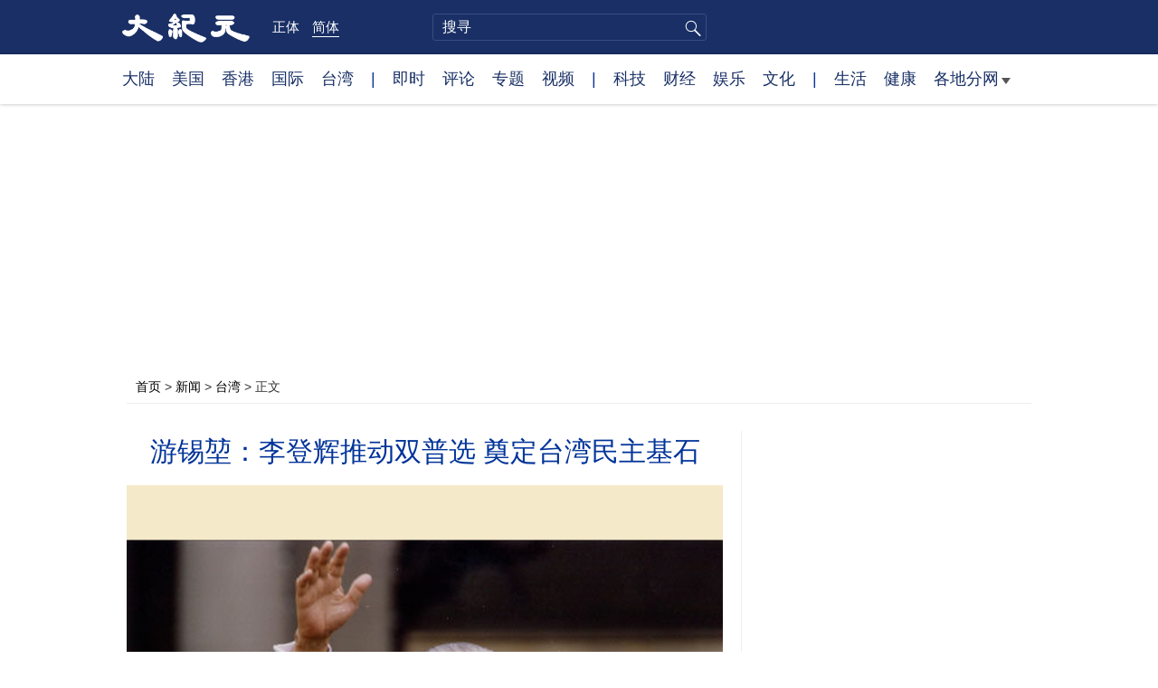

--- FILE ---
content_type: text/html; charset=UTF-8
request_url: https://www.epochtimes.com/gb/21/1/16/n12692126.htm
body_size: 14916
content:
<!DOCTYPE html>
<html lang="zh-Hans">
<head>
<meta charset="UTF-8">
<link rel="icon" href="/favicon.ico" type="image/x-icon">
<link rel="icon" href="/favicon-16x16.png" sizes="16x16" type="image/png">
<link rel="icon" href="/favicon-32x32.png" sizes="32x32" type="image/png">
<link rel="icon" href="/favicon-48x48.png" sizes="48x48" type="image/png">
<link rel="apple-touch-icon" sizes="120x120" href="/apple-touch-icon-120.png">
<link rel="apple-touch-icon" sizes="152x152" href="/apple-touch-icon-152.png">
<link rel="apple-touch-icon" sizes="180x180" href="/apple-touch-icon.png">
<link rel="icon" sizes="192x192" href="/android-icon-192x192.png">
<link rel="icon" sizes="512x512" href="/android-icon-512x512.png">
<link rel="manifest" href="/manifest.json">
<meta name="viewport" content="width=device-width, initial-scale=1">
<link rel="profile" href="http://gmpg.org/xfn/11">
<link rel="preconnect" href="https://www.googletagmanager.com">
<link rel="preconnect" href="https://cdn.cookielaw.org">
	<meta name="date" content="2021-01-16 6:44:31 PM" />
			<link rel="preload" as="image" href="https://i.epochtimes.com/assets/uploads/2020/09/2009150029512378-523x400.jpg">
	<title>游锡堃：李登辉推动双普选 奠定台湾民主基石 | 民主灯塔 | 大纪元</title>
<meta name='robots' content='index, follow' />
<meta name="description" content="中共通过“港版国安法”，让港人权日趋恶化，近期更以各种罪名大肆拘捕民主派人士。台湾立法院长游锡堃表示，香港在“反送中运动”五大诉求中的“双普选”，不断受到打压，反观台湾的“双普选”就是李登辉担任总统任内，所推动的国会改选与总统直选，因此奠定台湾民主基石。">
<meta property="og:locale" content="zh_CN" >
<meta property="og:site_name" content="大纪元 www.epochtimes.com" >
<meta property="article:publisher" content="https://www.facebook.com/djytimes">
<meta property="og:url" content="https://www.epochtimes.com/gb/21/1/16/n12692126.htm">
<meta property="og:type" content="article">
<meta property="og:title" content="游锡堃：李登辉推动双普选 奠定台湾民主基石 | 民主灯塔 | 大纪元">
<meta property="og:description" content="中共通过“港版国安法”，让港人权日趋恶化，近期更以各种罪名大肆拘捕民主派人士。台湾立法院长游锡堃表示，香港在“反送中运动”五大诉求中的“双普选”，不断受到打压，反观台湾的“双普选”就是李登辉担任总统任内，所推动的国会改选与总统直选，因此奠定台湾民主基石。">
<meta property="fb:page_id" content="1571885662850711">
<meta property="og:image" content="https://i.epochtimes.com/assets/uploads/2020/09/2009150029512378-523x359.jpg">
<meta property="twitter:site" content="大纪元 www.epochtimes.com" >
<meta property="twitter:domain" content="www.epochtimes.com" >
<meta name="twitter:title" content="游锡堃：李登辉推动双普选 奠定台湾民主基石 | 民主灯塔 | 大纪元">
<meta name="twitter:description" content="中共通过“港版国安法”，让港人权日趋恶化，近期更以各种罪名大肆拘捕民主派人士。台湾立法院长游锡堃表示，香港在“反送中运动”五大诉求中的“双普选”，不断受到打压，反观台湾的“双普选”就是李登辉担任总统任内，所推动的国会改选与总统直选，因此奠定台湾民主基石。">
<meta name="twitter:card" content="summary_large_image">
<meta name="twitter:image" content="https://i.epochtimes.com/assets/uploads/2020/09/2009150029512378-523x359.jpg">
<link rel='stylesheet' id='djy-style-css' href='https://www.epochtimes.com/assets/themes/djy/style.min.css?ver=20250227' type='text/css' media='all' />
<link rel='stylesheet' id='djy-global-css' href='https://www.epochtimes.com/assets/themes/djy/css/global-v2.min.css?ver=20250424' type='text/css' media='all' />
<link rel='stylesheet' id='djy-article-css' href='https://www.epochtimes.com/assets/themes/djy/css/article-v2.min.css?ver=20250728' type='text/css' media='all' />
<link rel='stylesheet' id='djy-print-css' href='https://www.epochtimes.com/assets/themes/djy/css/print.min.css?ver=20160303' type='text/css' media='print' />

<link rel="canonical" href="https://www.epochtimes.com/gb/21/1/16/n12692126.htm" />
			<style type="text/css">
			body{ font-family: Simsun; }
			</style>
		<meta property="fb:pages" content="394510747593181" />
<meta name="news_keywords" content="台湾民主,李登辉,民主灯塔,游锡堃,双普选,大纪元" />
	<script>
		var djy_primary_category, djy_primary_cat_full, djy_user_id, djy_tag_ids, djy_tag_names_full, djy_post_id, djy_author_ids, djy_public_authors, djy_cat_ids, djy_cat_names_full, djy_term_ids, djy_term_names_full, djy_all_term_ids, djy_all_term_names_full, djy_domain, djy_ads_term_ids, djy_publish_date, djy_no_ads = false;
		var encoding = 'gb';
        function verifyStorage(){try{ localStorage.setItem('test',1);localStorage.removeItem('test');return 1;} catch(e) {return 0;}}
        var hasStorage = verifyStorage();
        if (hasStorage) {
            var preferred_lang = localStorage.getItem('preferred_lang');
            var href = window.location.href;
            if (preferred_lang && href.indexOf('/tag/') === -1 && href.indexOf('/authors/') === -1) {
                if (window.location.pathname === '/' && preferred_lang === 'gb') {
                    window.location.replace('/gb/');
                } else {
                    var current_lang = '/'+ (preferred_lang === 'b5' ? 'gb' : 'b5')+'/';
                    if (href.indexOf(current_lang) !== -1 && href.indexOf('/'+preferred_lang+'/') === -1) {
                        window.location.replace(href.replace(current_lang, '/'+preferred_lang+'/'));
                    }
                }
            }
        }
	djy_primary_category = '1349361';
djy_primary_cat_full = '台湾-1349361';
djy_user_id = '504';
djy_post_id = '12692126';
djy_tag_ids = '62632,136671,427496,1223428,274660';
djy_tag_names_full = '李登辉-62632;游锡堃-136671;双普选-427496;民主灯塔-1223428;台湾民主-274660';
djy_cat_ids = '989,1184623,1349361,1184662,414,391,401';
djy_cat_names_full = '亚洲-989;台湾-1184623;台湾-1349361;台湾焦点-1184662;台湾要闻-414;各地分网-391;新闻-401';
djy_term_ids = '8,1080307,6';
djy_term_names_full = '动态网-8;脸书即时文章-1080307;类别重点-6';
djy_all_term_ids = '989,1184623,1349361,1184662,414,391,401,8,1080307,6';
djy_all_term_names_full = '亚洲-989;台湾-1184623;台湾-1349361;台湾焦点-1184662;台湾要闻-414;各地分网-391;新闻-401;动态网-8;脸书即时文章-1080307;类别重点-6';
djy_ads_term_ids = '989,1184623,1349361,1184662,414,391,401,8,1080307,6';
djy_publish_date = '20210116';
	</script>
	
<script type="application/ld+json">
{"@context":"https:\/\/schema.org","@type":"BreadcrumbList","itemListElement":[{"@type":"ListItem","position":1,"name":"\u65b0\u805e","item":"https:\/\/www.epochtimes.com\/gb\/ncnews.htm"},{"@type":"ListItem","position":2,"name":"\u53f0\u7063","item":"https:\/\/www.epochtimes.com\/gb\/ncid1349361.htm"}]}
</script>

<script type="application/ld+json">
{"@context":"https:\/\/schema.org","@type":"NewsArticle","@id":"https:\/\/www.epochtimes.com\/gb\/21\/1\/16\/n12692126.htm\/#newsarticle","url":"https:\/\/www.epochtimes.com\/gb\/21\/1\/16\/n12692126.htm","mainEntityOfPage":"https:\/\/www.epochtimes.com\/gb\/21\/1\/16\/n12692126.htm","headline":"游锡堃：李登辉推动双普选 奠定台湾民主基石","description":"中共通过“港版国安法”，让港人权日趋恶化，近期更以各种罪名大肆拘捕民主派人士。台湾立法院长游锡堃表示，香港在“反送中运动”五大诉求中的“双普选”，不断受到打压，反观台湾的“双普选”就是李登辉担任总统任内，所推动的国会改选与总统直选，因此奠定台湾民主基石。","keywords":"李登辉,游锡堃,双普选,民主灯塔,台湾民主","dateCreated":"2021-01-16T18:44:31Z","datePublished":"2021-01-16T18:44:31Z","dateModified":"2021-01-16T19:11:51Z","author":{"@type":"Person","name":"大纪元新闻网","description":"大纪元报导","image":""},"publisher":{"@type":"Organization","logo":{"@type":"ImageObject","url":"https:\/\/www.epochtimes.com\/assets\/themes\/djy\/images\/DJY-Web-Logo.png","width":"195","height":"80"},"name":"大纪元","sameAs":["https:\/\/www.facebook.com\/djytimes","https:\/\/x.com\/dajiyuan"]},"articleSection":"台湾","thumbnailUrl":"https:\/\/i.epochtimes.com\/assets\/uploads\/2020\/09\/2009150029512378.jpg","name":"游锡堃：李登辉推动双普选 奠定台湾民主基石","wordCount":"715","timeRequired":"171","mainEntity":{"@type":"WebPage","@id":"https:\/\/www.epochtimes.com\/gb\/21\/1\/16\/n12692126.htm"},"image":{"@type":"ImageObject","contentUrl":"https:\/\/i.epochtimes.com\/assets\/uploads\/2020\/09\/2009150029512378.jpg","url":"https:\/\/i.epochtimes.com\/assets\/uploads\/2020\/09\/2009150029512378-523x400.jpg","name":"香港在反送中要求的“双普选”，不断受到中共以及港府打压。台湾的双普选即是在李登辉任内完成，成为台湾最重要的民主基石，奠定台湾跟其他华人圈国家不同的政治制度和基础。 （总统府提供）","height":"600","width":"400"},"isAccessibleForFree":"true","potentialAction":{"@type":"ReadAction","target":[{"@type":"EntryPoint","urlTemplate":"https:\/\/www.epochtimes.com\/gb\/21\/1\/16\/n12692126.htm"}]},"inLanguage":"zh-Hans","copyrightYear":"2026"}
</script>
<meta property="dable:item_id" content="12692126">
<meta property="dable:author" content="djy">
<link rel="amphtml" href="https://www.epochtimes.com/gb/21/1/16/n12692126.htm/amp" /><!--[if lt IE 9]>
     <script type="text/javascript" src="/assets/themes/djy/js/html5.js"></script>
     <link href="/assets/themes/djy/css/ie.css" rel="stylesheet" type="text/css" />
<![endif]-->
</head>
<body class="post-template-default single single-post postid-12692126 single-format-standard gb">
    <!-- Google tag (gtag.js) -->
    <script async src="https://www.googletagmanager.com/gtag/js?id=G-64JWG501SB"></script>
    <script>
        var ga4_para_obj = {};

        if (typeof(djy_user_id) != "undefined" && djy_user_id !== null) {
            ga4_para_obj.author_id = djy_user_id;
        }
        if (typeof(djy_public_authors) != "undefined" && djy_public_authors !== null) {
            ga4_para_obj.author_name = djy_public_authors;
        }
        if (typeof(djy_cat_ids) != "undefined" && djy_cat_ids !== null) {
            ga4_para_obj.category_ids = djy_cat_ids;
        }
        if (typeof(djy_all_term_names_full) != "undefined" && djy_all_term_names_full !== null) {
            ga4_para_obj.category_names = djy_all_term_names_full;
        }
        if (typeof(djy_primary_category) != "undefined" && djy_primary_category !== null) {
            ga4_para_obj.primary_category = djy_primary_cat_full;
        }
        if (typeof(djy_publish_date) != "undefined" && djy_publish_date !== null) {
            ga4_para_obj.publish_date = djy_publish_date;
        }
        if (typeof(djy_term_ids) != "undefined" && djy_term_ids !== null) {
            ga4_para_obj.term_ids = djy_term_ids;
        }
        ga4_para_obj.cookie_domain = '.epochtimes.com';

        window.dataLayer = window.dataLayer || [];
        function gtag(){dataLayer.push(arguments);}
        gtag('consent', 'default', {
            ad_storage: "granted",
            analytics_storage: "granted",
            functionality_storage: "granted",
            personalization_storage: "granted",
            security_storage: "granted",
            ad_user_data: "granted",
            ad_personalization: "granted"
        });// Override defaults to 'denied' for specific regions.
        gtag('consent', 'default', {
            ad_storage: 'denied',
            analytics_storage: 'denied',
            functionality_storage: 'denied',
            personalization_storage: 'denied',
            security_storage: 'denied',
            ad_user_data: 'denied',
            ad_personalization: 'denied',
            ad_user_personalization: 'denied',
            region: ['AT', 'BE', 'BG', 'HR', 'CY', 'CZ', 'DK', 'EE', 'FI', 'FR', 'DE', 'GR', 'HU', 'IE', 'IT', 'LV', 'LT', 'LU', 'MT', 'NL', 'PL', 'PT', 'RO', 'SK', 'SI', 'ES', 'SE', 'GB', 'CH']
        });


        var sent_pageview_status = 0;
        if (hasStorage) {
            //ATTN: in OneTrust: C0005 - social; C0003 - functional; C0002 - performance; C0004 - ads target; C0001 - basic that always active
            var currentGroups = localStorage.getItem('EpochOnetrustActiveGroups');
            if (currentGroups) {
                var performanceAuth = (currentGroups.indexOf('C0002') === -1) ? 'denied' : 'granted';
                var functionalAuth = (currentGroups.indexOf('C0003') === -1) ? 'denied' : 'granted';
                var targetingAuth = (currentGroups.indexOf('C0004') === -1) ? 'denied' : 'granted';

                gtag('consent', 'update', {
                    analytics_storage: performanceAuth,
                    personalization_storage: performanceAuth,
                    security_storage: performanceAuth,
                    functionality_storage: functionalAuth,
                    ad_storage: targetingAuth,
                    ad_user_data: targetingAuth,
                    ad_personalization: targetingAuth,
                    ad_user_personalization: targetingAuth
                });
                sent_pageview_status = 1;
            }
        }

        gtag('set', {'cookie_flags': 'SameSite=Lax;Secure'});
        gtag('set', 'send_page_view', false);
        gtag('js', new Date());
        gtag('config', 'G-64JWG501SB', ga4_para_obj);

        function sent_pageview_check() {
            if (sent_pageview_status < 3) {
                sent_pageview_status = 3;
                gtag('event', 'page_view', {
                    'page_title': document.title,
                    'page_location': window.location.href,
                    'page_path': window.location.pathname
                });
            }
        }
        if (sent_pageview_status == 1) {
            sent_pageview_check();
        }
        </script>
        <script src="https://cdn.cookielaw.org/scripttemplates/otSDKStub.js" data-document-language="true" type="text/javascript" charset="UTF-8" data-domain-script="018e5888-3113-7bbd-ad24-8a36ff0c5755" ></script>
        <script>
        function OptanonWrapper() {
            if (hasStorage && (localStorage.getItem('EpochOnetrustActiveGroups') !== OnetrustActiveGroups)) {
                localStorage.setItem('EpochOnetrustActiveGroups', OnetrustActiveGroups);
                window.location.reload();
            }
            sent_pageview_check();
        }

        // in case there was no callback
        setTimeout(function() {
            sent_pageview_check();
        }, 3000);
    </script>


	<script>
	var epochload = [];
	var slots =  new Array();
	function loadGTM(id) {
		(function(w,d,s,l,i){w[l]=w[l]||[];w[l].push({'gtm.start':new Date().getTime(),event:'gtm.js'});var f=d.getElementsByTagName(s)[0],j=d.createElement(s),dl=l!='dataLayer'?'&l='+l:'';
			j.async=true;j.src='//www.googletagmanager.com/gtm.js?id='+i+dl;f.parentNode.insertBefore(j,f);})(window,document,'script','dataLayer', id);
	}
		</script>
	<noscript><iframe src="//www.googletagmanager.com/ns.html?id=GTM-WHM2XS" height="0" width="0" style="display:none;visibility:hidden"></iframe></noscript>
	<script>
	if (document.getElementsByClassName('archive tag').length > 0) {
		setTimeout(function() {
			loadGTM('GTM-WHM2XS');
		}, 3000);
	} else {
		loadGTM('GTM-WHM2XS');
	}
	</script>
    <script class="optanon-category-C0002-C0004" type="text/plain" src="https://btloader.com/tag?o=5755245557186560&upapi=true" async></script>
	<header class="header">
	<div class="top_row">
		<div class="container">
			<div class="logo">
				<a title="大纪元首页" href="/"><img alt="大纪元 LOGO" src="https://www.epochtimes.com/assets/themes/djy/images/ET_Logo_2_cn.png" width="475" height="109"></a>
			</div>
			<div class="b5_gb">
							<span class="b5"><a href="https://www.epochtimes.com/b5/21/1/16/n12692126.htm">正体</a></span>
				<span class="gb active"><a href="https://www.epochtimes.com/gb/21/1/16/n12692126.htm">简体</a></span>
						</div>
			<div class="search">
				<form class="search-form" method="post" role="search" action="https://www.epochtimes.com/gb/search.htm">
					<input type="hidden" name="encoding" value="gb">
					<input type="text" role="search" name="q" size="2" value="" maxlength="100" title="搜寻" placeholder="搜寻" class="search_input">
					<button type="submit" class="search_btn" title="submit">搜寻</button>
				</form>
			</div>
			<div class="user_block"></div>
			<div id="login_wrapper" class="pipa_login_wrapper"></div>
		</div>
	</div>
	<div class="nav_row">
		<div class="container">
			<ul>
				<li><a href="/gb/nsc413.htm">大陆</a></li>
				<li><a href="/gb/nsc412.htm">美国</a></li>
				<li><a href="/gb/ncid1349362.htm">香港</a></li>
				<li><a href="/gb/nsc418.htm">国际</a></li>
				<li><a href="/gb/ncid1349361.htm">台湾</a></li>
				<li>|</li>
				<li><a href="/gb/instant-news.htm">即时</a></li>
				<li><a href="/gb/nccomment.htm">评论</a></li>
				<li><a href="/gb/nf1191090.htm">专题</a></li>
				<li><a href="/gb/nf1596798.htm">视频</a></li>
				<li>|</li>
				<li><a href="/gb/nsc419.htm">科技</a></li>
				<li><a href="/gb/nsc420.htm">财经</a></li>
				<li><a href="/gb/ncyule.htm">娱乐</a></li>
				<li><a href="/gb/nsc2007.htm">文化</a></li>
				<li>|</li>
				<li><a href="/gb/nsc2008.htm">生活</a></li>
				<li><a href="/gb/nsc1002.htm">健康</a></li>
				<li class="has_dropdown">
					<a target="_blank" href="/gb/ncChineseCommunity.htm">各地分网<span class="arrow-right"></span></a>
					<ul class="sub-menu">
                        <li><a target="_blank" href="/gb/nsc529.htm">纽约</a></li>
                        <li><a target="_blank" href="/gb/nsc925.htm">华府</a></li>
                        <li><a target="_blank" href="//sf.epochtimes.com/">旧金山</a></li>
                        <li><a target="_blank" href="/gb/nsc990.htm">费城</a></li>
                        <li><a target="_blank" href="/gb/nsc970.htm">洛杉矶</a></li>
                        <li><a target="_blank" href="/gb/nsc530.htm">新泽西</a></li>
                        <li><a target="_blank" href="/gb/nsc531.htm">波士顿</a></li>
                        <li><a target="_blank" href="/gb/nsc1000.htm">美西北</a></li>
                        <li><a target="_blank" href="/gb/ncid1139891.htm">多伦多</a></li>
                        <li><a target="_blank" href="/gb/nsc919.htm">美南</a></li>
                        <li><a target="_blank" href="/gb/ncid1143942.htm">温哥华</a></li>
                        <li><a target="_blank" href="/gb/nsc918.htm">美中</a></li>
                        <li><a target="_blank" href="/taiwan">台湾</a></li>
                        <li><a target="_blank" href="/gb/ncid2437.htm">圣地亚哥</a></li>
                        <li><a target="_blank" href="https://hk.epochtimes.com">香港</a></li>
                        <li><a target="_blank" href="/gb/ncid2497.htm">加国亚省</a></li>
                        <li><a target="_blank" href="/gb/nsc980.htm">澳洲</a></li>
                        <li><a target="_blank" href="/gb/ncid2528.htm">蒙特利尔</a></li>
                        <li><a target="_blank" href="/gb/nsc974.htm">欧洲</a></li>
                        <li><a target="_blank" href="/gb/ncid1143937.htm">新西兰</a></li>
                        <li><a target="_blank" href="/gb/ncid1143931.htm">日本</a></li>
                        <li><a target="_blank" href="/gb/ncChineseCommunity.htm">更多</a></li>
					</ul>
				</li>
			</ul>
		</div>
	</div>
</header><main id="main" role="main">
	<div class="main_container">
		<div id="topad728"><div id="topad728_inner"></div></div>
		<div class="show-for-medium-up" id="breadcrumb"><a href = "/gb/" target="blank">首页</a> > <a target="_blank" class="breadcrumbs textLink" href="https://www.epochtimes.com/gb/ncnews.htm">新闻</a> > <a target="_blank" class="breadcrumbs textLink" href="https://www.epochtimes.com/gb/ncid1349361.htm">台湾</a> > <span class="current">正文</span></div>		<div class="main_content">
			<div class="print_logo">
				<a href="/"><img alt="site logo: www.epochtimes.com" src="https://www.epochtimes.com/assets/themes/djy/images/DJY-logo20140623-2.jpg" width="210" height="50"></a>
			</div>
			<div class="article">
				<div class="titles">
					
										<h1 class="title">游锡堃：李登辉推动双普选 奠定台湾民主基石</h1>

					
									</div>
				<div class="featured_image"><a href="https://i.epochtimes.com/assets/uploads/2020/09/2009150029512378-523x400.jpg" target="_blank"><img width="523" height="400" src="/assets/themes/djy/images/white.png" data-src="https://i.epochtimes.com/assets/uploads/2020/09/2009150029512378-523x400.jpg" class="lazy attachment-djy_600_400 size-djy_600_400 wp-post-image" alt="游锡堃：李登辉推动双普选 奠定台湾民主基石" decoding="async" fetchpriority="high" /><noscript><img width="523" height="400" src="https://i.epochtimes.com/assets/uploads/2020/09/2009150029512378-523x400.jpg" class="attachment-djy_600_400 size-djy_600_400 wp-post-image" alt="游锡堃：李登辉推动双普选 奠定台湾民主基石" decoding="async" fetchpriority="high" /></noscript></a><div class="caption">香港在反送中要求的“双普选”，不断受到中共以及港府打压。台湾的双普选即是在李登辉任内完成，成为台湾最重要的民主基石，奠定台湾跟其他华人圈国家不同的政治制度和基础。 （总统府提供）</div></div>				<div class=info>
					<time datetime="2021-01-16T19:11:51+08:00">更新 2021-01-16 6:44 PM</time>
					<span class="pageview" data-postid="12692126">人气 252</span>					<div class="tags"><span>标签: </span><a href="https://www.epochtimes.com/gb/tag/%E6%9D%8E%E7%99%BB%E8%BE%89.html" rel="tag">李登辉</a>, <a href="https://www.epochtimes.com/gb/tag/%E6%B8%B8%E9%94%A1%E5%A0%83.html" rel="tag">游锡堃</a>, <a href="https://www.epochtimes.com/gb/tag/%E5%8F%8C%E6%99%AE%E9%80%89.html" rel="tag">双普选</a>, <a href="https://www.epochtimes.com/gb/tag/%E6%B0%91%E4%B8%BB%E7%81%AF%E5%A1%94.html" rel="tag">民主灯塔</a>, <a href="https://www.epochtimes.com/gb/tag/%E5%8F%B0%E6%B9%BE%E6%B0%91%E4%B8%BB.html" rel="tag">台湾民主</a></div>
				</div>
				<div class="share">
							<span class="facebook social">
			<a href="https://www.facebook.com/sharer/sharer.php?u=https%3A%2F%2Fwww.epochtimes.com%2Fgb%2F21%2F1%2F16%2Fn12692126.htm" target="_blank">Facebook</a>
		</span>
			<span class="twitter social">
			<a href="https://twitter.com/intent/tweet?text=%E6%B8%B8%E9%8C%AB%E5%A0%83%EF%BC%9A%E6%9D%8E%E7%99%BB%E8%BC%9D%E6%8E%A8%E5%8B%95%E9%9B%99%E6%99%AE%E9%81%B8+%E5%A5%A0%E5%AE%9A%E5%8F%B0%E7%81%A3%E6%B0%91%E4%B8%BB%E5%9F%BA%E7%9F%B3&amp;via=dajiyuan&amp;url=https%3A%2F%2Fwww.epochtimes.com%2Fgb%2F21%2F1%2F16%2Fn12692126.htm" target="_blank">Twitter</a>
		</span>
			<span class="line social">
			<a href="https://line.me/R/msg/text/?%E6%B8%B8%E9%8C%AB%E5%A0%83%EF%BC%9A%E6%9D%8E%E7%99%BB%E8%BC%9D%E6%8E%A8%E5%8B%95%E9%9B%99%E6%99%AE%E9%81%B8+%E5%A5%A0%E5%AE%9A%E5%8F%B0%E7%81%A3%E6%B0%91%E4%B8%BB%E5%9F%BA%E7%9F%B3https://www.epochtimes.com/gb/21/1/16/n12692126.htm?openExternalBrowser=1" target="_blank">Line</a>
		</span>
			<span class="copy-url">
			<a rel="nofollow noreferrer" href="javascript:void(0)" id="copy_current_url">复制链接</a>
		</span>
						<span class="print_icon social">
						<a href="#Print" onclick="window.print(); return false;" rel="nofollow" target="_blank">Print</a>
					</span>
					<div class="font_size">【字号】
						<a href="#" onclick="changeArticleFont('b');return false;">大</a>&nbsp;
						<a href="#"	onclick="changeArticleFont('m');return false;">中</a>&nbsp;
						<a class="textLink" href="#" onclick="changeArticleFont('s');return false;">小</a>
					</div>
					<div class="gb_b5">
						<span class="b5"><a href="https://www.epochtimes.com/b5/21/1/16/n12692126.htm">正体</a></span>
						<span class="gb active"><a href="https://www.epochtimes.com/gb/21/1/16/n12692126.htm">简体</a></span>
					</div>
				</div>
                				<div id="artbody" class="post_content" itemprop="articleBody">
					<!-- article content begin -->
					<p>【大纪元2021年01月16日讯】（大纪元记者江禹婵台北报导）中共通过“港版国安法”，让港人权日趋恶化，近期更以各种罪名大肆拘捕民主派人士。台湾立法院长游锡堃表示，香港在“反送中运动”五大诉求中的“双普选”，不断受到打压，反观台湾的“双普选”就是李登辉担任总统任内，所推动的国会改选与总统直选，因此奠定台湾民主基石。</p>
<p>台湾智库与台湾国家政策研究协会所主办的“李登辉学”研讨会，16日进入第二天议程，针对国际两岸、宪政改革、经贸战略、农业政策、及民主转型等五大主题，同时邀请经历李登辉时期的参与者，和青年们对谈当时与今日所面对的类似情境，以及不同时代所选择的回应方式，并共同思考台湾的未来。</p>
<p>台湾智库表示，台湾之所以能一路从民主转型，历经民主巩固，乃至于到民主深化，最关键的人物，当数刚离世的故前总统李登辉，他带领台湾走出威权时代，走向自由世界，让民主体制在台湾生根，成为不可逆的历史发展。</p>
<p>游锡堃表示，李登辉走过了一个关键年代，见证历史，参与历史，也改变了历史，在风雨飘摇之际，为台湾定下未来方向，使台湾成为华人文化圈的民主灯塔。他带动了整个国家的进步和台湾民主化的进步，现在大家已经更能体会这样的重要性，尤其是在“香港反送中”、“港版国安法”事件后，更有此体悟。</p>
<p>香港民众在反送中要求的“双普选”，不断受到中共以及港府打压。游锡堃说，台湾的双普选就是李登辉任内完成“1992年国会全面改选”及“1996年总统直选”，成为台湾最重要的民主基石。</p>
<p>他说，这是李登辉给台湾留下的资产，奠定台湾跟其他华人圈国家不同的政治制度和基础，期盼大家共同努力并且珍惜台湾的民主发展并传诸永远。</p>
<p>责任编辑：林琮文</p>
<span id="epoch_socail_span"></span><script type="text/javascript">
                var scripts_to_load = [];
                var contentObj = document.getElementById("epoch_socail_span").parentElement;
                var iframes = contentObj.querySelectorAll("iframe"); 
                if (hasStorage && localStorage.getItem("EpochOnetrustActiveGroups").indexOf("C0005") > -1) {
                    if (iframes.length > 0) {
                        iframes.forEach(function(iframe) {
                            var dataSrc = iframe.getAttribute("data2-src");
                            if (dataSrc) {
                                iframe.setAttribute("src", dataSrc);
                                iframe.removeAttribute("data2-src");
                            }
                        });
                    }
                    
                    var fvIframe = document.querySelector(".video_fit_container iframe");
                    if (fvIframe !== null) {
                        var srcURL = fvIframe.getAttribute("data2-src");
                        if (srcURL !== null && typeof srcURL !== "undefined" && srcURL.length > 0) {
                            fvIframe.setAttribute("src", srcURL);
                            fvIframe.removeAttribute("data2-src");
                        }
                    }
                } else {
                    var atag = "<a href='javascript:void(0);' class='open_one_trust_setting'>";
                    var hint = (encoding === "gb" ? ("(根据用户设置，社交媒体服务已被过滤。要显示内容，请"+ atag +"允许</a>社交媒体cookie。)") : ("(根据用户设置，社交媒体服务已被过滤。要显示内容，请"+ atag +"允许</a>社交媒体cookie。)"));
                    if (iframes.length > 0) {
                        for (var i = 0; i < iframes.length; i++) {
                            iframes[i].height = 30;
                            var parent = iframes[i].parentElement;
                            var iTag = document.createElement("i");
                            iTag.innerHTML = hint;
                            parent.insertBefore(iTag, iframes[i].nextSibling);
                        }
                    }
                    var tweets = document.querySelectorAll("blockquote.twitter-tweet");
                    if (tweets.length > 0) {
                        for (var i = 0; i < tweets.length; i++) {
                            var iTag = document.createElement("i");
                            iTag.innerHTML = hint;
                            tweets[i].appendChild(iTag);
                        }
                    }
                    var fvIframe = document.querySelector(".video_fit_container iframe");
                    if (fvIframe !== null) {
                        var iTag = document.createElement("i");
                        iTag.innerHTML = hint;
                        var parent = fvIframe.parentElement.parentNode;
                        if (parent) {
                            parent.insertBefore(iTag, fvIframe.parentElement.nextSibling);
                        }
                    }
                }
	    </script>					<!-- article content end -->
					<div id="below_article_ad"></div>
				</div>
												<div class="related_post post_list">
					<div class="block_title">相关新闻</div>
											<div class="one_post">
							<div class="img"><a href="https://www.epochtimes.com/gb/20/9/19/n12414913.htm"><img alt="李登辉告别式 美次卿和日本前首相出席追思" src="https://i.epochtimes.com/assets/uploads/2020/09/2009182316522378-320x200.jpg" width="320" height="200"></a></div>
							<div class="title">
								<a href="https://www.epochtimes.com/gb/20/9/19/n12414913.htm">李登辉告别式 美次卿和日本前首相出席追思</a>
								<span class="pageview" data-postid="12414913">人气 4175</span>							</div>
						</div>
												<div class="one_post">
							<div class="img"><a href="https://www.epochtimes.com/gb/20/9/19/n12415952.htm"><img alt="李登辉追思礼拜 日本前首相安倍晋三致悼词" src="https://i.epochtimes.com/assets/uploads/2020/09/7ad2fb554fff09b73e595e817948b574-320x200.jpg" width="320" height="200"></a></div>
							<div class="title">
								<a href="https://www.epochtimes.com/gb/20/9/19/n12415952.htm">李登辉追思礼拜 日本前首相安倍晋三致悼词</a>
								<span class="pageview" data-postid="12415952">人气 2935</span>							</div>
						</div>
												<div class="one_post">
							<div class="img"><a href="https://www.epochtimes.com/gb/20/10/7/n12458620.htm"><img alt="蔡英文率官员迎灵 李登辉长眠五指山" src="https://i.epochtimes.com/assets/uploads/2020/10/20201007PHO0026l-320x200.jpg" width="320" height="200"></a></div>
							<div class="title">
								<a href="https://www.epochtimes.com/gb/20/10/7/n12458620.htm">蔡英文率官员迎灵 李登辉长眠五指山</a>
								<span class="pageview" data-postid="12458620">人气 2296</span>							</div>
						</div>
												<div class="one_post">
							<div class="img"><a href="https://www.epochtimes.com/gb/20/11/5/n12527137.htm"><img alt="郑惠中向李登辉追思会场照片泼漆 北检起诉" src="https://i.epochtimes.com/assets/uploads/2020/08/20200814PHO0080l-320x200.jpg" width="320" height="200"></a></div>
							<div class="title">
								<a href="https://www.epochtimes.com/gb/20/11/5/n12527137.htm">郑惠中向李登辉追思会场照片泼漆 北检起诉</a>
								<span class="pageview" data-postid="12527137">人气 495</span>							</div>
						</div>
										</div>
								<div id="dable_block"></div>
                <div class="post_list hot_posts" id="hot_articles">
                </div>
				<div class="comment_block" id="comment_block">
					<div class="tougao">
						如果您有新闻线索或资料给大纪元，请进入<a href="https://tougao.epochtimes.com/tougao_gb.php">安全投稿爆料平台</a>。
					</div>
					<div class="mtop10 commentbar large-12 medium-12 small-12 column" style="background:#eee;padding:10px;" id="comments">
评论
</div>

<div id="commentpost" style="display:block;margin-bottom:30px;" class="large-12 medium-12 small-12 column">
	<form id="commentForm" action="#" method="post">
		<textarea title="评论" rows="5" style="width:100%;" name="commentContent" id="commentContent" onfocus="this.value=''; this.onfocus=null;">
“大纪元将选取精彩读者评论在全球报纸版面上刊登，请您与我们一起记录历史”
“大纪元保留删除脏话贴、下流话贴、攻击个人信仰贴等恶意留言的权利”
		</textarea>
		<input type="submit" name="submit" value="发表留言" style="float:right;margin-right:20px;font-size:1em;" />
		<input type="hidden" name="t" value="uc" />
		<input type="hidden" name="aid" value="12692126" />
	</form>
</div>

<section id="comments" class="large-12 medium-12 small-12 columns">
	<div id="comment_box">
		<div name="comments"></div>
	</div>
</section><!-- #comments -->
				</div>
			</div>
			<div class="sidebar">
				<aside class="sidebar_single">
	<div id="right_top_1"></div>
	<div class="news_tip">
		<p>如果您有新闻线索或疫情资料给我们</p>
		<a href="https://tougao.epochtimes.com/tougao_gb.php" target="_blank"><button>请进入安全爆料平台</button></a>
	</div>
	<hr class="line">
	<div class="newsletter live_stream"></div>
	<div class="news_letter"><div id="box_16092"></div></div>
		<div class="post_list hot_infogram">
		<div class="block_title">
			<span class="title">纪元图解</span>
			<span class="more"><a target="_blank" href="/gb/nf1373494.htm">更多 &gt;</a></span>
		</div>
								<div class="one_post">
							<div class="img">
																<a href="https://www.epochtimes.com/gb/25/10/30/n14626680.htm"><img width="320" height="200" src="/assets/themes/djy/images/white.png" data-src="https://i.epochtimes.com/assets/uploads/2025/10/id14626712-9abb6b9d1b9efac15f81f5f9c6274beb-320x200.jpg" class="lazy attachment-djy_320_200 size-djy_320_200 wp-post-image" alt="【图解】用于草药疗法的植物功效一览" decoding="async" fetchpriority="high" /><noscript><img width="320" height="200" src="https://i.epochtimes.com/assets/uploads/2025/10/id14626712-9abb6b9d1b9efac15f81f5f9c6274beb-320x200.jpg" class="attachment-djy_320_200 size-djy_320_200 wp-post-image" alt="【图解】用于草药疗法的植物功效一览" decoding="async" fetchpriority="high" /></noscript></a>
							</div>
							<div class="title">
								<a href="https://www.epochtimes.com/gb/25/10/30/n14626680.htm">【图解】用于草药疗法的植物功效一览</a>
								<div class="pageview" data-postid="14626680">人气 4663</div>
							</div>
						</div>
												<div class="one_post">
							<div class="img">
																<a href="https://www.epochtimes.com/gb/25/10/17/n14618226.htm"><img width="320" height="200" src="/assets/themes/djy/images/white.png" data-src="https://i.epochtimes.com/assets/uploads/2025/10/id14621459-shipinbiaoqian-320x200.jpg" class="lazy attachment-djy_320_200 size-djy_320_200 wp-post-image" alt="【图解】如何解读美国食品标签和成分" decoding="async" /><noscript><img width="320" height="200" src="https://i.epochtimes.com/assets/uploads/2025/10/id14621459-shipinbiaoqian-320x200.jpg" class="attachment-djy_320_200 size-djy_320_200 wp-post-image" alt="【图解】如何解读美国食品标签和成分" decoding="async" /></noscript></a>
							</div>
							<div class="title">
								<a href="https://www.epochtimes.com/gb/25/10/17/n14618226.htm">【图解】如何解读美国食品标签和成分</a>
								<div class="pageview" data-postid="14618226">人气 3138</div>
							</div>
						</div>
							</div>
		<div class="post_list hot_news">
		<div class="block_title">
			<span class="title">新闻排行</span>
			<span class="more"><a target="_blank" href="/gb/nscrw401.htm">更多 &gt;</a></span>
		</div>
								<div class="one_post">
							<div class="img">
								<div class="seq">1</div>								<a href="https://www.epochtimes.com/gb/26/1/5/n14669233.htm"><img width="320" height="200" src="/assets/themes/djy/images/white.png" data-src="https://i.epochtimes.com/assets/uploads/2026/01/id14668927-AFP__20260104__89K44KW__v1__MidRes__UsMilitaryInterventionInVenezuela@1200x1200-320x200.jpg" class="lazy attachment-djy_320_200 size-djy_320_200 wp-post-image" alt="马杜罗被抓 中共专家李毅气哭 金灿荣认怂" decoding="async" /><noscript><img width="320" height="200" src="https://i.epochtimes.com/assets/uploads/2026/01/id14668927-AFP__20260104__89K44KW__v1__MidRes__UsMilitaryInterventionInVenezuela@1200x1200-320x200.jpg" class="attachment-djy_320_200 size-djy_320_200 wp-post-image" alt="马杜罗被抓 中共专家李毅气哭 金灿荣认怂" decoding="async" /></noscript></a>
							</div>
							<div class="title">
								<a href="https://www.epochtimes.com/gb/26/1/5/n14669233.htm">马杜罗被抓 中共专家李毅气哭 金灿荣认怂</a>
								<div class="pageview" data-postid="14669233">人气 10209</div>
							</div>
						</div>
												<div class="one_post">
							<div class="img">
								<div class="seq">2</div>								<a href="https://www.epochtimes.com/gb/26/1/4/n14668908.htm"><img width="320" height="200" src="/assets/themes/djy/images/white.png" data-src="https://i.epochtimes.com/assets/uploads/2026/01/id14668917-fe7650cc-155a-4980-a736-6ff279fc8c6c-320x200.jpg" class="lazy attachment-djy_320_200 size-djy_320_200 wp-post-image" alt="福建20岁女网红在柬埔寨流浪街头 脚部疑骨折" decoding="async" /><noscript><img width="320" height="200" src="https://i.epochtimes.com/assets/uploads/2026/01/id14668917-fe7650cc-155a-4980-a736-6ff279fc8c6c-320x200.jpg" class="attachment-djy_320_200 size-djy_320_200 wp-post-image" alt="福建20岁女网红在柬埔寨流浪街头 脚部疑骨折" decoding="async" /></noscript></a>
							</div>
							<div class="title">
								<a href="https://www.epochtimes.com/gb/26/1/4/n14668908.htm">福建20岁女网红在柬埔寨流浪街头 脚部疑骨折</a>
								<div class="pageview" data-postid="14668908">人气 8161</div>
							</div>
						</div>
												<div class="one_post">
							<div class="img">
								<div class="seq">3</div>								<a href="https://www.epochtimes.com/gb/26/1/5/n14669619.htm"><img width="320" height="200" src="/assets/themes/djy/images/white.png" data-src="https://i.epochtimes.com/assets/uploads/2026/01/id14669767-AFP__20260105__89PD64D__v1__MidRes__UsVenezuelaConflictMaduro-320x200.jpg" class="lazy attachment-djy_320_200 size-djy_320_200 wp-post-image" alt="【更新】马杜罗夫妇纽约首次出庭 拒不认罪" decoding="async" /><noscript><img width="320" height="200" src="https://i.epochtimes.com/assets/uploads/2026/01/id14669767-AFP__20260105__89PD64D__v1__MidRes__UsVenezuelaConflictMaduro-320x200.jpg" class="attachment-djy_320_200 size-djy_320_200 wp-post-image" alt="【更新】马杜罗夫妇纽约首次出庭 拒不认罪" decoding="async" /></noscript></a>
							</div>
							<div class="title">
								<a href="https://www.epochtimes.com/gb/26/1/5/n14669619.htm">【更新】马杜罗夫妇纽约首次出庭 拒不认罪</a>
								<div class="pageview" data-postid="14669619">人气 6136</div>
							</div>
						</div>
												<div class="one_post">
							<div class="img">
								<div class="seq">4</div>								<a href="https://www.epochtimes.com/gb/26/1/5/n14669417.htm"><img width="320" height="200" src="/assets/themes/djy/images/white.png" data-src="https://i.epochtimes.com/assets/uploads/2026/01/id14669427-AFP__20260105__2254685907__v2__MidRes__PresidentTrumpReturnsToTheWhiteHouseAfterSpen-320x200.jpg" class="lazy attachment-djy_320_200 size-djy_320_200 wp-post-image" alt="抓获马杜罗后 川普称共产主义古巴即将垮台" decoding="async" /><noscript><img width="320" height="200" src="https://i.epochtimes.com/assets/uploads/2026/01/id14669427-AFP__20260105__2254685907__v2__MidRes__PresidentTrumpReturnsToTheWhiteHouseAfterSpen-320x200.jpg" class="attachment-djy_320_200 size-djy_320_200 wp-post-image" alt="抓获马杜罗后 川普称共产主义古巴即将垮台" decoding="async" /></noscript></a>
							</div>
							<div class="title">
								<a href="https://www.epochtimes.com/gb/26/1/5/n14669417.htm">抓获马杜罗后 川普称共产主义古巴即将垮台</a>
								<div class="pageview" data-postid="14669417">人气 4811</div>
							</div>
						</div>
												<div class="one_post">
							<div class="img">
								<div class="seq">5</div>								<a href="https://www.epochtimes.com/gb/26/1/5/n14669297.htm"><img width="320" height="200" src="/assets/themes/djy/images/white.png" data-src="https://i.epochtimes.com/assets/uploads/2026/01/id14669574-GettyImages-1237709791-320x200.jpg" class="lazy attachment-djy_320_200 size-djy_320_200 wp-post-image" alt="马杜罗被抓 中委两国石油换贷款项目怎么办" decoding="async" /><noscript><img width="320" height="200" src="https://i.epochtimes.com/assets/uploads/2026/01/id14669574-GettyImages-1237709791-320x200.jpg" class="attachment-djy_320_200 size-djy_320_200 wp-post-image" alt="马杜罗被抓 中委两国石油换贷款项目怎么办" decoding="async" /></noscript></a>
							</div>
							<div class="title">
								<a href="https://www.epochtimes.com/gb/26/1/5/n14669297.htm">马杜罗被抓 中委两国石油换贷款项目怎么办</a>
								<div class="pageview" data-postid="14669297">人气 3840</div>
							</div>
						</div>
							</div>
	<div id="rightmiddle2"></div>	<div class="post_list hot_yule">
		<div class="block_title">
			<span class="title">娱乐排行</span>
			<span class="more"><a target="_blank" href="/gb/nscrw406.htm">更多 &gt;</a></span>
		</div>
								<div class="one_post">
							<div class="img">
								<div class="seq">1</div>								<a href="https://www.epochtimes.com/gb/26/1/3/n14668499.htm"><img width="320" height="200" src="/assets/themes/djy/images/white.png" data-src="https://i.epochtimes.com/assets/uploads/2025/10/id14623766-804466-320x200.jpg" class="lazy attachment-djy_320_200 size-djy_320_200 wp-post-image" alt="于朦胧生前跨年演出影片曝光 粉丝泪崩" decoding="async" /><noscript><img width="320" height="200" src="https://i.epochtimes.com/assets/uploads/2025/10/id14623766-804466-320x200.jpg" class="attachment-djy_320_200 size-djy_320_200 wp-post-image" alt="于朦胧生前跨年演出影片曝光 粉丝泪崩" decoding="async" /></noscript></a>
							</div>
							<div class="title">
								<a href="https://www.epochtimes.com/gb/26/1/3/n14668499.htm">于朦胧生前跨年演出影片曝光 粉丝泪崩</a>
								<div class="pageview" data-postid="14668499">人气 1863</div>
							</div>
						</div>
												<div class="one_post">
							<div class="img">
								<div class="seq">2</div>								<a href="https://www.epochtimes.com/gb/26/1/3/n14668525.htm"><img width="320" height="200" src="/assets/themes/djy/images/white.png" data-src="https://i.epochtimes.com/assets/uploads/2016/11/1611271016311487-320x200.jpg" class="lazy attachment-djy_320_200 size-djy_320_200 wp-post-image" alt="TVB总经理曾志伟屡传被炒鱿鱼 台庆或见真章" decoding="async" /><noscript><img width="320" height="200" src="https://i.epochtimes.com/assets/uploads/2016/11/1611271016311487-320x200.jpg" class="attachment-djy_320_200 size-djy_320_200 wp-post-image" alt="TVB总经理曾志伟屡传被炒鱿鱼 台庆或见真章" decoding="async" /></noscript></a>
							</div>
							<div class="title">
								<a href="https://www.epochtimes.com/gb/26/1/3/n14668525.htm">TVB总经理曾志伟屡传被炒鱿鱼 台庆或见真章</a>
								<div class="pageview" data-postid="14668525">人气 849</div>
							</div>
						</div>
												<div class="one_post">
							<div class="img">
								<div class="seq">3</div>								<a href="https://www.epochtimes.com/gb/26/1/3/n14668461.htm"><img width="320" height="200" src="/assets/themes/djy/images/white.png" data-src="https://i.epochtimes.com/assets/uploads/2025/08/id14570491-b4eea672adbd43c88bdf1d624c4ab43f-320x200.jpg" class="lazy attachment-djy_320_200 size-djy_320_200 wp-post-image" alt="《鬼灭之刃》成香港2025年最卖座电影" decoding="async" /><noscript><img width="320" height="200" src="https://i.epochtimes.com/assets/uploads/2025/08/id14570491-b4eea672adbd43c88bdf1d624c4ab43f-320x200.jpg" class="attachment-djy_320_200 size-djy_320_200 wp-post-image" alt="《鬼灭之刃》成香港2025年最卖座电影" decoding="async" /></noscript></a>
							</div>
							<div class="title">
								<a href="https://www.epochtimes.com/gb/26/1/3/n14668461.htm">《鬼灭之刃》成香港2025年最卖座电影</a>
								<div class="pageview" data-postid="14668461">人气 665</div>
							</div>
						</div>
												<div class="one_post">
							<div class="img">
								<div class="seq">4</div>								<a href="https://www.epochtimes.com/gb/26/1/5/n14669294.htm"><img width="320" height="200" src="/assets/themes/djy/images/white.png" data-src="https://i.epochtimes.com/assets/uploads/2026/01/id14669296-160426073658100649-320x200.jpg" class="lazy attachment-djy_320_200 size-djy_320_200 wp-post-image" alt="从童星到影帝 安圣基辞世结束69年演艺生涯" decoding="async" /><noscript><img width="320" height="200" src="https://i.epochtimes.com/assets/uploads/2026/01/id14669296-160426073658100649-320x200.jpg" class="attachment-djy_320_200 size-djy_320_200 wp-post-image" alt="从童星到影帝 安圣基辞世结束69年演艺生涯" decoding="async" /></noscript></a>
							</div>
							<div class="title">
								<a href="https://www.epochtimes.com/gb/26/1/5/n14669294.htm">从童星到影帝 安圣基辞世结束69年演艺生涯</a>
								<div class="pageview" data-postid="14669294">人气 646</div>
							</div>
						</div>
												<div class="one_post">
							<div class="img">
								<div class="seq">5</div>								<a href="https://www.epochtimes.com/gb/26/1/6/n14669888.htm"><img width="320" height="200" src="/assets/themes/djy/images/white.png" data-src="https://i.epochtimes.com/assets/uploads/2026/01/id14670039-2005271036401470-320x200.jpg" class="lazy attachment-djy_320_200 size-djy_320_200 wp-post-image" alt="王祖贤演艺事业高峰时隐退 时隔22年首曝真相" decoding="async" /><noscript><img width="320" height="200" src="https://i.epochtimes.com/assets/uploads/2026/01/id14670039-2005271036401470-320x200.jpg" class="attachment-djy_320_200 size-djy_320_200 wp-post-image" alt="王祖贤演艺事业高峰时隐退 时隔22年首曝真相" decoding="async" /></noscript></a>
							</div>
							<div class="title">
								<a href="https://www.epochtimes.com/gb/26/1/6/n14669888.htm">王祖贤演艺事业高峰时隐退 时隔22年首曝真相</a>
								<div class="pageview" data-postid="14669888">人气 618</div>
							</div>
						</div>
							</div>
		<div class="post_list hot_culture">
		<div class="block_title">
			<span class="title">文化排行</span>
			<span class="more"><a target="_blank" href="/gb/nscrw2007.htm">更多 &gt;</a></span>
		</div>
								<div class="one_post">
							<div class="img">
								<div class="seq">1</div>								<a href="https://www.epochtimes.com/gb/26/1/3/n14668259.htm"><img width="320" height="200" src="/assets/themes/djy/images/white.png" data-src="https://i.epochtimes.com/assets/uploads/2026/01/id14667581-821104-320x200.jpg" class="lazy attachment-djy_320_200 size-djy_320_200 wp-post-image" alt="小寒物候礼俗展现中华精神 节气补冬最是时候！" decoding="async" /><noscript><img width="320" height="200" src="https://i.epochtimes.com/assets/uploads/2026/01/id14667581-821104-320x200.jpg" class="attachment-djy_320_200 size-djy_320_200 wp-post-image" alt="小寒物候礼俗展现中华精神 节气补冬最是时候！" decoding="async" /></noscript></a>
							</div>
							<div class="title">
								<a href="https://www.epochtimes.com/gb/26/1/3/n14668259.htm">小寒物候礼俗展现中华精神 节气补冬最是时候！</a>
								<div class="pageview" data-postid="14668259">人气 501</div>
							</div>
						</div>
												<div class="one_post">
							<div class="img">
								<div class="seq">2</div>								<a href="https://www.epochtimes.com/gb/25/12/30/n14664792.htm"><img width="320" height="200" src="/assets/themes/djy/images/white.png" data-src="https://i.epochtimes.com/assets/uploads/2025/12/id14664800-Talking_It_Over_MET_DT9052-320x200.jpg" class="lazy attachment-djy_320_200 size-djy_320_200 wp-post-image" alt="林肯总统对当代青年的启发：学习、工作、手机和焦虑" decoding="async" /><noscript><img width="320" height="200" src="https://i.epochtimes.com/assets/uploads/2025/12/id14664800-Talking_It_Over_MET_DT9052-320x200.jpg" class="attachment-djy_320_200 size-djy_320_200 wp-post-image" alt="林肯总统对当代青年的启发：学习、工作、手机和焦虑" decoding="async" /></noscript></a>
							</div>
							<div class="title">
								<a href="https://www.epochtimes.com/gb/25/12/30/n14664792.htm">林肯总统对当代青年的启发：学习、工作、手机和焦虑</a>
								<div class="pageview" data-postid="14664792">人气 449</div>
							</div>
						</div>
												<div class="one_post">
							<div class="img">
								<div class="seq">3</div>								<a href="https://www.epochtimes.com/gb/25/12/20/n14659238.htm"><img width="320" height="200" src="/assets/themes/djy/images/white.png" data-src="https://i.epochtimes.com/assets/uploads/2025/12/id14659258-Gemini_Generated_Image_nn87denn87denn87-320x200.png" class="lazy attachment-djy_320_200 size-djy_320_200 wp-post-image" alt="【古道人生】官太太祷神割肱只因夫 船户妻明道义为夫解难" decoding="async" /><noscript><img width="320" height="200" src="https://i.epochtimes.com/assets/uploads/2025/12/id14659258-Gemini_Generated_Image_nn87denn87denn87-320x200.png" class="attachment-djy_320_200 size-djy_320_200 wp-post-image" alt="【古道人生】官太太祷神割肱只因夫 船户妻明道义为夫解难" decoding="async" /></noscript></a>
							</div>
							<div class="title">
								<a href="https://www.epochtimes.com/gb/25/12/20/n14659238.htm">【古道人生】官太太祷神割肱只因夫 船户妻明道义为夫解难</a>
								<div class="pageview" data-postid="14659238">人气 410</div>
							</div>
						</div>
												<div class="one_post">
							<div class="img">
								<div class="seq">4</div>								<a href="https://www.epochtimes.com/gb/25/12/26/n14662875.htm"><img width="320" height="200" src="/assets/themes/djy/images/white.png" data-src="https://i.epochtimes.com/assets/uploads/2017/09/1607031829092669-541x400-320x200.jpg" class="lazy attachment-djy_320_200 size-djy_320_200 wp-post-image" alt="翰墨舞千年：西出函谷关的道家传奇" decoding="async" /><noscript><img width="320" height="200" src="https://i.epochtimes.com/assets/uploads/2017/09/1607031829092669-541x400-320x200.jpg" class="attachment-djy_320_200 size-djy_320_200 wp-post-image" alt="翰墨舞千年：西出函谷关的道家传奇" decoding="async" /></noscript></a>
							</div>
							<div class="title">
								<a href="https://www.epochtimes.com/gb/25/12/26/n14662875.htm">翰墨舞千年：西出函谷关的道家传奇</a>
								<div class="pageview" data-postid="14662875">人气 402</div>
							</div>
						</div>
												<div class="one_post">
							<div class="img">
								<div class="seq">5</div>								<a href="https://www.epochtimes.com/gb/26/1/5/n14669411.htm"><img width="320" height="200" src="/assets/themes/djy/images/white.png" data-src="https://i.epochtimes.com/assets/uploads/2026/01/id14669418-1ea986507e908212a2a0001ed29fad7d-320x200.jpg" class="lazy attachment-djy_320_200 size-djy_320_200 wp-post-image" alt="真正的医者之道——中医世家传人的故事" decoding="async" /><noscript><img width="320" height="200" src="https://i.epochtimes.com/assets/uploads/2026/01/id14669418-1ea986507e908212a2a0001ed29fad7d-320x200.jpg" class="attachment-djy_320_200 size-djy_320_200 wp-post-image" alt="真正的医者之道——中医世家传人的故事" decoding="async" /></noscript></a>
							</div>
							<div class="title">
								<a href="https://www.epochtimes.com/gb/26/1/5/n14669411.htm">真正的医者之道——中医世家传人的故事</a>
								<div class="pageview" data-postid="14669411">人气 370</div>
							</div>
						</div>
							</div>
		<div class="post_list hot_life">
		<div class="block_title">
			<span class="title">生活排行</span>
			<span class="more"><a target="_blank" href="/gb/nscrw2008.htm">更多 &gt;</a></span>
		</div>
								<div class="one_post">
							<div class="img">
								<div class="seq">1</div>								<a href="https://www.epochtimes.com/gb/26/1/4/n14668720.htm"><img width="320" height="200" src="/assets/themes/djy/images/white.png" data-src="https://i.epochtimes.com/assets/uploads/2026/01/id14668724-shutterstock_379852180-320x200.jpg" class="lazy attachment-djy_320_200 size-djy_320_200 wp-post-image" alt="为什么有些人一休假就生病？" decoding="async" /><noscript><img width="320" height="200" src="https://i.epochtimes.com/assets/uploads/2026/01/id14668724-shutterstock_379852180-320x200.jpg" class="attachment-djy_320_200 size-djy_320_200 wp-post-image" alt="为什么有些人一休假就生病？" decoding="async" /></noscript></a>
							</div>
							<div class="title">
								<a href="https://www.epochtimes.com/gb/26/1/4/n14668720.htm">为什么有些人一休假就生病？</a>
								<div class="pageview" data-postid="14668720">人气 792</div>
							</div>
						</div>
												<div class="one_post">
							<div class="img">
								<div class="seq">2</div>								<a href="https://www.epochtimes.com/gb/26/1/5/n14669320.htm"><img width="320" height="200" src="/assets/themes/djy/images/white.png" data-src="https://i.epochtimes.com/assets/uploads/2023/06/id14014078-shutterstock_101558980-320x200.jpg" class="lazy attachment-djy_320_200 size-djy_320_200 wp-post-image" alt="为什么飞机座椅多为蓝色？ 专家释疑" decoding="async" /><noscript><img width="320" height="200" src="https://i.epochtimes.com/assets/uploads/2023/06/id14014078-shutterstock_101558980-320x200.jpg" class="attachment-djy_320_200 size-djy_320_200 wp-post-image" alt="为什么飞机座椅多为蓝色？ 专家释疑" decoding="async" /></noscript></a>
							</div>
							<div class="title">
								<a href="https://www.epochtimes.com/gb/26/1/5/n14669320.htm">为什么飞机座椅多为蓝色？ 专家释疑</a>
								<div class="pageview" data-postid="14669320">人气 438</div>
							</div>
						</div>
												<div class="one_post">
							<div class="img">
								<div class="seq">3</div>								<a href="https://www.epochtimes.com/gb/26/1/6/n14670050.htm"><img width="320" height="200" src="/assets/themes/djy/images/white.png" data-src="https://i.epochtimes.com/assets/uploads/2026/01/id14670058-20191231_shouhui_shutterstock_1096242290_cord_02-320x200.jpg" class="lazy attachment-djy_320_200 size-djy_320_200 wp-post-image" alt="在8种情况下 记得要拔掉电器的插头" decoding="async" /><noscript><img width="320" height="200" src="https://i.epochtimes.com/assets/uploads/2026/01/id14670058-20191231_shouhui_shutterstock_1096242290_cord_02-320x200.jpg" class="attachment-djy_320_200 size-djy_320_200 wp-post-image" alt="在8种情况下 记得要拔掉电器的插头" decoding="async" /></noscript></a>
							</div>
							<div class="title">
								<a href="https://www.epochtimes.com/gb/26/1/6/n14670050.htm">在8种情况下 记得要拔掉电器的插头</a>
								<div class="pageview" data-postid="14670050">人气 423</div>
							</div>
						</div>
												<div class="one_post">
							<div class="img">
								<div class="seq">4</div>								<a href="https://www.epochtimes.com/gb/26/1/5/n14669499.htm"><img width="320" height="200" src="/assets/themes/djy/images/white.png" data-src="https://i.epochtimes.com/assets/uploads/2025/01/id14420500-Shutterstock_519587608-870x522-1-320x200.jpg" class="lazy attachment-djy_320_200 size-djy_320_200 wp-post-image" alt="为何有人会在社交媒体上刻意“含糊其辞”？" decoding="async" /><noscript><img width="320" height="200" src="https://i.epochtimes.com/assets/uploads/2025/01/id14420500-Shutterstock_519587608-870x522-1-320x200.jpg" class="attachment-djy_320_200 size-djy_320_200 wp-post-image" alt="为何有人会在社交媒体上刻意“含糊其辞”？" decoding="async" /></noscript></a>
							</div>
							<div class="title">
								<a href="https://www.epochtimes.com/gb/26/1/5/n14669499.htm">为何有人会在社交媒体上刻意“含糊其辞”？</a>
								<div class="pageview" data-postid="14669499">人气 403</div>
							</div>
						</div>
												<div class="one_post">
							<div class="img">
								<div class="seq">5</div>								<a href="https://www.epochtimes.com/gb/26/1/3/n14668365.htm"><img width="320" height="200" src="/assets/themes/djy/images/white.png" data-src="https://i.epochtimes.com/assets/uploads/2026/01/id14668368-shutterstock_1049547443-320x200.jpg" class="lazy attachment-djy_320_200 size-djy_320_200 wp-post-image" alt="纽约芝士蛋糕传统滋味 家族事业温情守护" decoding="async" /><noscript><img width="320" height="200" src="https://i.epochtimes.com/assets/uploads/2026/01/id14668368-shutterstock_1049547443-320x200.jpg" class="attachment-djy_320_200 size-djy_320_200 wp-post-image" alt="纽约芝士蛋糕传统滋味 家族事业温情守护" decoding="async" /></noscript></a>
							</div>
							<div class="title">
								<a href="https://www.epochtimes.com/gb/26/1/3/n14668365.htm">纽约芝士蛋糕传统滋味 家族事业温情守护</a>
								<div class="pageview" data-postid="14668365">人气 138</div>
							</div>
						</div>
							</div>
		<div class="post_list signature_view">
		<div class="block_title">
			<span class="title">独家视角</span>
			<span class="more"><a target="_blank" href="/gb/nf6092.htm">更多 &gt;</a></span>
		</div>
						<div class="one_title">
					<a target="_blank" href="https://www.epochtimes.com/gb/25/11/13/n14635481.htm" >【独家】中共国家安全部第十局起底</a>
					<span class="title_audio">&nbsp;</span>				</div>
								<div class="one_title">
					<a target="_blank" href="https://www.epochtimes.com/gb/25/5/23/n14516563.htm" >王友群：中南海巨变 中国出路在何方</a>
					<span class="title_audio">&nbsp;</span>				</div>
								<div class="one_title">
					<a target="_blank" href="https://www.epochtimes.com/gb/25/4/26/n14492364.htm" >成都挂反共条幅勇士身份披露 知情人谈内幕</a>
					<span class="title_audio">&nbsp;</span>				</div>
								<div class="one_title">
					<a target="_blank" href="https://www.epochtimes.com/gb/25/3/25/n14466392.htm" >【内幕】中国大基建如何成为贪腐提款机</a>
					<span class="title_audio">&nbsp;</span>				</div>
								<div class="one_title">
					<a target="_blank" href="https://www.epochtimes.com/gb/25/3/20/n14462776.htm" >【内幕】李嘉诚卖巴拿马港口涉中共高层政争</a>
					<span class="title_audio">&nbsp;</span>				</div>
								<div class="one_title">
					<a target="_blank" href="https://www.epochtimes.com/gb/25/3/7/n14453270.htm" >【独家】防火墙下的博弈 中国多少人在翻墙</a>
					<span class="title_audio">&nbsp;</span>				</div>
					</div>
	<div id="rightmiddle3"></div>
</aside>

			</div>
		</div>
	</div>
	<div id="breaking_news_container"></div>
</main>
<footer>
	<div class="container">
		<div class="logo">
			<a title="大纪元首页" href="/"><img alt="大纪元 LOGO" src="https://www.epochtimes.com/assets/themes/djy/images/djy_logo3.png" width="165" height="74"></a>
		</div>
		<div class="copyright">
			本网站图文内容归大纪元所有，任何单位及个人未经许可，不得擅自转载使用。 <br>
			Copyright© 2000 - 2026&nbsp;&nbsp; The Epoch Times Association Inc. All Rights Reserved.
		</div>
        <div class="one-trust">
            <!-- OneTrust Cookies Settings button start -->
            <button id="ot-sdk-btn" class="ot-sdk-show-settings">Cookie 设置</button>
            <!-- OneTrust Cookies Settings button end -->
        </div>
	</div>
	<div id="back-top"><a href="javascript:void(0)" class="cd-top">Back to Top</a></div>
</footer>

<script type="text/javascript" src="https://www.epochtimes.com/assets/themes/djy/js/jquery-all.min.js?ver=20200218" id="jquery-js"></script>
<script type="text/javascript" src="https://www.epochtimes.com/assets/themes/djy/js/bottom.min.js?ver=20251220" id="djy-bottom-js-js"></script>
<script type="text/javascript" src="https://www.epochtimes.com/assets/themes/djy/js/sticky.min.js?ver=20160401" id="djy-sticky-js-js"></script>
<script type="text/javascript" src="https://www.epochtimes.com/assets/themes/djy/js/news.min.js?ver=20150802" id="djy-news-js-js"></script>
<script type="text/javascript" src="https://www.epochtimes.com/assets/themes/djy/js/ads/www/default_article.min.js?ver=20241015" id="djy-post-ads-js-js"></script>
</body>
</html>


--- FILE ---
content_type: text/html
request_url: https://www.epochtimes.com/desktop/gb/index.htm
body_size: 34316
content:
<!DOCTYPE html>
<html lang="zh-Hans">
<head>
	<meta charset="UTF-8">
	<meta http-equiv="refresh" content="1200" />
	<meta name="viewport" content="width=device-width, initial-scale=1.0" />
    <link rel="icon" href="/favicon.ico" type="image/x-icon">
    <link rel="icon" href="/favicon-16x16.png" sizes="16x16" type="image/png">
    <link rel="icon" href="/favicon-32x32.png" sizes="32x32" type="image/png">
    <link rel="icon" href="/favicon-48x48.png" sizes="48x48" type="image/png">
    <link rel="apple-touch-icon" sizes="120x120" href="/apple-touch-icon-120.png">
    <link rel="apple-touch-icon" sizes="152x152" href="/apple-touch-icon-152.png">
    <link rel="apple-touch-icon" sizes="180x180" href="/apple-touch-icon.png">
    <link rel="icon" sizes="192x192" href="/android-icon-192x192.png">
    <link rel="icon" sizes="512x512" href="/android-icon-512x512.png">
    <link rel="manifest" href="/manifest.json">
	<link rel="profile" href="https://gmpg.org/xfn/11" />
	<link rel="preconnect" href="https://www.googletagmanager.com">
   	<link rel="preconnect" href="https://cdn.cookielaw.org">
	<title>大纪元 | 大纪元新闻网</title>
<meta name='robots' content='index, follow' />
<link rel="canonical" href="https://www.epochtimes.com">
<meta name="description" content="2000年在美国创立的大纪元,目前是全球最大的中文和多语种报纸与网路媒体。大纪元为读者呈现最快最准确的信息；秉承普世价值,坚持独立原则,揭露被中共掩盖的真相,为受迫害者发声。">
<meta property="og:locale" content="zh_CN" >
<meta property="og:type" content="website" >
<meta property="og:url" content="https://www.epochtimes.com" >
<meta property="og:site_name" content="大纪元 www.epochtimes.com" >
<meta property="fb:app_id" content="1571885662850711">
<meta property="article:publisher" content="https://www.facebook.com/djytimes">
<meta property="og:title" content="大纪元">
<meta property="og:description" content="2000年在美国创立的大纪元,目前是全球最大的中文和多语种报纸与网路媒体。大纪元为读者呈现最快最准确的信息；秉承普世价值,坚持独立原则,揭露被中共掩盖的真相,为受迫害者发声。">
<meta property="og:image" content="https://i.epochtimes.com/assets/uploads/2017/02/DJY_FB_DefaultImage2017.jpg">
<meta property="twitter:card" content="summary_large_image" >
<meta property="twitter:image" content="https://i.epochtimes.com/assets/uploads/2017/02/DJY_FB_DefaultImage2017.jpg">
<meta property="twitter:domain" content="大纪元 www.epochtimes.com" >
<meta name="twitter:site" content="@dajiyuan">
<meta property="twitter:description" content="2000年在美国创立的大纪元,目前是全球最大的中文和多语种报纸与网路媒体。大纪元为读者呈现最快最准确的信息；秉承普世价值,坚持独立原则,揭露被中共掩盖的真相,为受迫害者发声。">
<link rel='stylesheet' id='djy-style-css' href='https://www.epochtimes.com/assets/themes/djy/style.min.css?ver=20250227' type='text/css' media='all' />
<link rel='stylesheet' id='djy-bxslider-css-css' href='https://www.epochtimes.com/assets/themes/djy/js/jquery.bxslider/jquery.bxslider.css?ver=20150811' type='text/css' media='all' />
<link rel='stylesheet' id='djy-frontpage-css' href='https://www.epochtimes.com/assets/themes/djy/css/front-page.min.css?ver=20250924' type='text/css' media='all' />

			<style type="text/css">
			body{ font-family: PSimsun, Simsun; }
			</style>
		<meta property="fb:pages" content="394510747593181" />
	<script>
		var djy_primary_category, djy_primary_cat_full, djy_user_id, djy_tag_ids, djy_tag_names_full, djy_post_id, djy_author_ids, djy_public_authors, djy_cat_ids, djy_cat_names_full, djy_term_ids, djy_term_names_full, djy_all_term_ids, djy_all_term_names_full, djy_domain, djy_ads_term_ids, djy_publish_date, djy_no_ads = false;
		var encoding = 'gb';
        function verifyStorage(){try{ localStorage.setItem('test',1);localStorage.removeItem('test');return 1;} catch(e) {return 0;}}
        var hasStorage = verifyStorage();
        if (hasStorage) {
            var preferred_lang = localStorage.getItem('preferred_lang');
            var href = window.location.href;
            if (preferred_lang && href.indexOf('/tag/') === -1 && href.indexOf('/authors/') === -1) {
                if (window.location.pathname === '/' && preferred_lang === 'gb') {
                    window.location.replace('/gb/');
                } else {
                    var current_lang = '/'+ (preferred_lang === 'b5' ? 'gb' : 'b5')+'/';
                    if (href.indexOf(current_lang) !== -1 && href.indexOf('/'+preferred_lang+'/') === -1) {
                        window.location.replace(href.replace(current_lang, '/'+preferred_lang+'/'));
                    }
                }
            }
        }
		</script>
	
<script type="application/ld+json">
[{"@context":"https:\/\/schema.org","@type":"NewsMediaOrganization","id":"https:\/\/www.epochtimes.com\/#corporation","name":"The Epoch Times","masthead":"https:\/\/www.epochtimes.com\/the-epoch-times-masthead","foundingDate":"2000","alternateName":["The Epoch Times","epoch times"],"legalName":"The Epoch Times","url":"https:\/\/www.epochtimes.com\/","logo":{"@context":"https:\/\/schema.org","@type":"ImageObject","url":"https:\/\/www.epochtimes.com\/assets\/themes\/djy\/images\/DJY-Web-Logo.png","height":"80","width":"195"},"email":"editor@epochtimes.com","sameAs":["https:\/\/www.epochtimes.com\/gb\/about-djy.htm","https:\/\/www.wikidata.org\/wiki\/Q584472","https:\/\/www.linkedin.com\/company\/the-epoch-times\/","https:\/\/www.facebook.com\/djytimes\/","https:\/\/twitter.com\/dajiyuan","https:\/\/www.instagram.com\/epochtimes\/"],"contactPoint":{"@type":"ContactPoint","telephone":"+12016143989","contactType":"editor","areaServed":"US","availableLanguage":["English","Chinese"]},"address":{"@type":"PostalAddress","streetAddress":"229 W 28th St, New York, USA","addressLocality":"New York, USA","postalCode":"NY 10001","areaServed":{"@context":"https:\/\/schema.org","@type":"Place","geo":{"@type":"GeoCoordinates","latitude":"40.75438535338323","longitude":"-73.99472006687971"},"hasMap":"https:\/\/goo.gl\/maps\/f7nSBTPmRpaXAjmFA"},"addressCountry":{"@type":"Country","name":"USA"}}},{"@context":"https:\/\/schema.org","@type":"WebSite","id":"https:\/\/www.epochtimes.com\/#webSite","name":"The Epoch Times","url":"https:\/\/www.epochtimes.com\/","potentialAction":{"@type":"SearchAction","target":"https:\/\/www.epochtimes.com\/search\/?q={search_term_string}","query-input":{"@type":"PropertyValueSpecification","valueRequired":"https:\/\/schema.org\/True","valueName":"search_term_string"}},"copyrightHolder":{"@type":"Corporation","id":"https:\/\/www.epochtimes.com\/#corporation","name":"The Epoch Times"},"creator":{"@type":"Corporation","id":"https:\/\/www.epochtimes.com\/#corporation","name":"The Epoch Times"}}]
</script>
</head>
<body class="home blog gb">
    <!-- Google tag (gtag.js) -->
    <script async src="https://www.googletagmanager.com/gtag/js?id=G-64JWG501SB"></script>
    <script>
        var ga4_para_obj = {};

        if (typeof(djy_user_id) != "undefined" && djy_user_id !== null) {
            ga4_para_obj.author_id = djy_user_id;
        }
        if (typeof(djy_public_authors) != "undefined" && djy_public_authors !== null) {
            ga4_para_obj.author_name = djy_public_authors;
        }
        if (typeof(djy_cat_ids) != "undefined" && djy_cat_ids !== null) {
            ga4_para_obj.category_ids = djy_cat_ids;
        }
        if (typeof(djy_all_term_names_full) != "undefined" && djy_all_term_names_full !== null) {
            ga4_para_obj.category_names = djy_all_term_names_full;
        }
        if (typeof(djy_primary_category) != "undefined" && djy_primary_category !== null) {
            ga4_para_obj.primary_category = djy_primary_cat_full;
        }
        if (typeof(djy_publish_date) != "undefined" && djy_publish_date !== null) {
            ga4_para_obj.publish_date = djy_publish_date;
        }
        if (typeof(djy_term_ids) != "undefined" && djy_term_ids !== null) {
            ga4_para_obj.term_ids = djy_term_ids;
        }
        ga4_para_obj.cookie_domain = '.epochtimes.com';

        window.dataLayer = window.dataLayer || [];
        function gtag(){dataLayer.push(arguments);}
        gtag('consent', 'default', {
            ad_storage: "granted",
            analytics_storage: "granted",
            functionality_storage: "granted",
            personalization_storage: "granted",
            security_storage: "granted",
            ad_user_data: "granted",
            ad_personalization: "granted"
        });// Override defaults to 'denied' for specific regions.
        gtag('consent', 'default', {
            ad_storage: 'denied',
            analytics_storage: 'denied',
            functionality_storage: 'denied',
            personalization_storage: 'denied',
            security_storage: 'denied',
            ad_user_data: 'denied',
            ad_personalization: 'denied',
            ad_user_personalization: 'denied',
            region: ['AT', 'BE', 'BG', 'HR', 'CY', 'CZ', 'DK', 'EE', 'FI', 'FR', 'DE', 'GR', 'HU', 'IE', 'IT', 'LV', 'LT', 'LU', 'MT', 'NL', 'PL', 'PT', 'RO', 'SK', 'SI', 'ES', 'SE', 'GB', 'CH']
        });


        var sent_pageview_status = 0;
        if (hasStorage) {
            //ATTN: in OneTrust: C0005 - social; C0003 - functional; C0002 - performance; C0004 - ads target; C0001 - basic that always active
            var currentGroups = localStorage.getItem('EpochOnetrustActiveGroups');
            if (currentGroups) {
                var performanceAuth = (currentGroups.indexOf('C0002') === -1) ? 'denied' : 'granted';
                var functionalAuth = (currentGroups.indexOf('C0003') === -1) ? 'denied' : 'granted';
                var targetingAuth = (currentGroups.indexOf('C0004') === -1) ? 'denied' : 'granted';

                gtag('consent', 'update', {
                    analytics_storage: performanceAuth,
                    personalization_storage: performanceAuth,
                    security_storage: performanceAuth,
                    functionality_storage: functionalAuth,
                    ad_storage: targetingAuth,
                    ad_user_data: targetingAuth,
                    ad_personalization: targetingAuth,
                    ad_user_personalization: targetingAuth
                });
                sent_pageview_status = 1;
            }
        }

        gtag('set', {'cookie_flags': 'SameSite=Lax;Secure'});
        gtag('set', 'send_page_view', false);
        gtag('js', new Date());
        gtag('config', 'G-64JWG501SB', ga4_para_obj);

        function sent_pageview_check() {
            if (sent_pageview_status < 3) {
                sent_pageview_status = 3;
                gtag('event', 'page_view', {
                    'page_title': document.title,
                    'page_location': window.location.href,
                    'page_path': window.location.pathname
                });
            }
        }
        if (sent_pageview_status == 1) {
            sent_pageview_check();
        }
        </script>
        <script src="https://cdn.cookielaw.org/scripttemplates/otSDKStub.js" data-document-language="true" type="text/javascript" charset="UTF-8" data-domain-script="018e5888-3113-7bbd-ad24-8a36ff0c5755" ></script>
        <script>
        function OptanonWrapper() {
            if (hasStorage && (localStorage.getItem('EpochOnetrustActiveGroups') !== OnetrustActiveGroups)) {
                localStorage.setItem('EpochOnetrustActiveGroups', OnetrustActiveGroups);
                window.location.reload();
            }
            sent_pageview_check();
        }

        // in case there was no callback
        setTimeout(function() {
            sent_pageview_check();
        }, 3000);
    </script>


	<script>
	var epochload = [];
	var slots =  new Array();
	function loadGTM(id) {
		(function(w,d,s,l,i){w[l]=w[l]||[];w[l].push({'gtm.start':new Date().getTime(),event:'gtm.js'});var f=d.getElementsByTagName(s)[0],j=d.createElement(s),dl=l!='dataLayer'?'&l='+l:'';
			j.async=true;j.src='//www.googletagmanager.com/gtm.js?id='+i+dl;f.parentNode.insertBefore(j,f);})(window,document,'script','dataLayer', id);
	}
		</script>
	<noscript><iframe src="//www.googletagmanager.com/ns.html?id=GTM-WHM2XS" height="0" width="0" style="display:none;visibility:hidden"></iframe></noscript>
	<script>
	if (document.getElementsByClassName('archive tag').length > 0) {
		setTimeout(function() {
			loadGTM('GTM-WHM2XS');
		}, 3000);
	} else {
		loadGTM('GTM-WHM2XS');
	}
	</script>
    <script class="optanon-category-C0002-C0004" type="text/plain" src="https://btloader.com/tag?o=5755245557186560&upapi=true" async></script>
	<!--[if lt IE 9]>
	<script type="text/javascript" src="/assets/themes/djy/js/html5.js"></script>
	<link href="/assets/themes/djy/css/ie.css" rel="stylesheet" type="text/css" />
<![endif]-->
<header>
	<div class="top_nav">
		<div class="top_nav_container">
			<div class="header_left">
				<div class="languages">
					<label for="select">country</label>
					<select id="select" onchange="window.open(this.value,'','width=1000,height=600,resizable=yes,scrollbars=yes,toolbar=yes,location=yes,status=yes,menubar=yes')">
						<option value="https://epochtimes.com">Languages</option>
						<option value="https://www.theepochtimes.com/">English</option>
						<option value="https://www.epochtimes.com/">Chinese</option>
						<option value="https://www.epochtimes.cz/">Czech</option>
						<option value="https://www.epochtimes.nl/">Dutch</option>
						<option value="https://www.epochtimes.fr/">French</option>
						<option value="https://www.epochtimes.de/">German</option>
						<option value="https://erabaru.net/">Indonesian</option>
						<option value="https://www.epochtimes.it/">Italian</option>
						<option value="https://www.epochtimes.jp/">Japanese</option>
						<option value="https://www.epochtimes.co.kr/">Korean</option>
						<option value="https://persianepochtimes.com">Persian</option>
						<option value="https://epochtimes.pl/">Polish</option>
						<option value="https://www.epochtimes.com.br/">Portuguese</option>
						<option value="https://www.epochtimes-romania.com/">Romanian</option>
						<option value="https://www.epochtimes.ru/">Russian</option>
						<option value="https://www.epochtimes.sk/">Slovak</option>
						<option value="https://www.lagranepoca.com/">Spanish</option>
						<option value="https://www.epochtimes.se/">Swedish</option>
						<option value="https://www.epochtimestr.com/">Turkish</option>
						<option value="https://www.epochtimes.com.ua/">Ukrainian</option>
						<option value="https://epochtimes.bg/">Bulgarian</option>
						<option value="https://etviet.com/">Vietnamese</option>
					</select>
				</div>
				<div class="about_us"><a href="/gb/about-djy.htm" target="_blank">关于我们</a></div>  |
				<div class="app"><a href="https://apps.apple.com/us/app/epoch-times/id498375992" target="_blank">移动端App</a></div>  |
				<div class="gb_b5"><a href="/b5/" >正体</a></span>  <a href="/gb/" class="current">简体</a></div>
			</div>
			<div class="header_middle"></div>
			<div class="header_right">
				<a href="https://www.cars4compassion.org/ntdcardonation" target="_blank">捐车</a>｜<a href="https://donate.epochtimes.com?utm_medium=epochtimes&utm_source=referral&utm_campaign=donate_button_djyhomepage" target="_blank">捐款</a>｜<a href="/gb/advertise.htm" target="_blank">广告</a>｜<a href="https://www.epochtimes.com/b5/subscribe.htm" target="_blank">订阅电子报</a>｜<a href="https://tougao.epochtimes.com/tougao.php" target="_blank">投稿</a>
				<div id="login_wrapper"></div>
			</div>
		</div>
	</div>
	<div class="center_nav">
		<div class="header_left">
			<div id="login_wrapper"></div>
			<div class="to_eet"><a href="https://www.theepochtimes.com" target="_blank"><img src="/assets/themes/djy/images/front-page/goto_EET.png" alt="go to theepochtimes.com" width="185" height="31"></a></div>
		</div>
		<div id="hp_logo" class="header_middle"><a href="/"><h1><span class="logo_text">大纪元新闻网</span><img src="/assets/themes/djy/images/DJY-Web-Logo-new.png" alt="大纪元" width="260" height="59"></h1></a></div>
		<div class="header_right">
			<div id="focus_ad_bx_search" class="hide-for-small-only">
				<form method="post" action="https://www.epochtimes.com/gb/search.htm" target="_blank" id="topsearch">
					<div id="focus_ad_search">
						<label for="postsort">Post Sort</label>
						<input id="postsort" name="postsort" type="checkbox" checked="">
						<label for="searchtext">Search Text</label>
						<input id="searchtext" type="text" name="q" placeholder="搜索">
						<label for="searchencoding">Search Encoding</label>
						<input id="searchencoding" type="hidden" name="encoding" value="gb">
					</div>
					<label for="searchicon">Search Icon</label>
					<input id="searchicon" type="submit" class="search_icon" value="search_icon">
				</form>
			</div>
		</div>
	</div>
	<div class="bottom_nav">
		<div class="one_group">
			<span><a target="_blank" href="/gb/nsc413.htm">大陆</a></span>
			<span><a target="_blank" href="/gb/nsc412.htm">美国</a></span>
			<span><a target="_blank" href="/gb/ncid1349362.htm">香港</a></span>
			<span><a target="_blank" href="/gb/nsc418.htm">国际</a></span>
			<span><a target="_blank" href="/taiwan">台湾</a></span>
		</div>
		<div class="one_group">
			<span><a target="_blank" href="https://www.epochtimes.com/gb/instant-news.htm">即时</a></span>
			<span><a target="_blank" href="/gb/nccomment.htm">评论</a></span>
			<span><a target="_blank" href="/gb/nf1191090.htm">专题</a></span>
			<span><a target="_blank" href="/gb/nf1596798.htm">视频</a></span>
			<span><a target="_blank" href="/gb/podcast.htm">听纪元</a></span>
		</div>
		<div class="one_group">
			<span><a target="_blank" href="/gb/nsc420.htm">财经</a></span>
			<span><a target="_blank" href="/gb/nsc419.htm">科技</a></span>
			<span><a target="_blank" href="/gb/ncyule.htm">娱乐</a></span>
			<span><a target="_blank" href="/gb/nsc2007.htm">文化</a></span>
			<span><a target="_blank" href="/gb/nf4830.htm">神韵</a></span>
		</div>
		<div>
			<span><a target="_blank" href="/gb/nsc2008.htm">生活</a></span>
			<span><a target="_blank" href="/gb/nsc1002.htm">健康</a></span>
			<span class="has_dropdown">
				<a target="_blank" href="/gb/ncChineseCommunity.htm">各地分网<span class="arrow-right"></span></a>
				<ul class="sub-menu">
					<li><a target="_blank" href="/gb/nsc529.htm">纽约</a></li>
                    <li><a target="_blank" href="/gb/nsc925.htm">华府</a></li>
					<li><a target="_blank" href="//sf.epochtimes.com/">旧金山</a></li>
                    <li><a target="_blank" href="/gb/nsc990.htm">费城</a></li>
					<li><a target="_blank" href="/gb/nsc970.htm">洛杉矶</a></li>
                    <li><a target="_blank" href="/gb/nsc530.htm">新泽西</a></li>
                    <li><a target="_blank" href="/gb/nsc531.htm">波士顿</a></li>
                    <li><a target="_blank" href="/gb/nsc1000.htm">美西北</a></li>
					<li><a target="_blank" href="/gb/ncid1139891.htm">多伦多</a></li>
                    <li><a target="_blank" href="/gb/nsc919.htm">美南</a></li>
					<li><a target="_blank" href="/gb/ncid1143942.htm">温哥华</a></li>
                    <li><a target="_blank" href="/gb/nsc918.htm">美中</a></li>
					<li><a target="_blank" href="/taiwan">台湾</a></li>
                    <li><a target="_blank" href="/gb/ncid2437.htm">圣地亚哥</a></li>
					<li><a target="_blank" href="https://hk.epochtimes.com">香港</a></li>
                    <li><a target="_blank" href="/gb/ncid2497.htm">加国亚省</a></li>
					<li><a target="_blank" href="/gb/nsc980.htm">澳洲</a></li>
                    <li><a target="_blank" href="/gb/ncid2528.htm">蒙特利尔</a></li>
					<li><a target="_blank" href="/gb/nsc974.htm">欧洲</a></li>
                    <li><a target="_blank" href="/gb/ncid1143937.htm">新西兰</a></li>
                    <li><a target="_blank" href="/gb/ncid1143931.htm">日本</a></li>
					<li><a target="_blank" href="/gb/ncChineseCommunity.htm">更多</a></li>

				</ul>
			</span>
		</div>
	</div>
</header>

<main id="front_page">
	<div id="front_A1"></div>

	<div class="news_list">
		<div class="left_col">
			<div id="focus_left_photo" class="ht0200 js_not_ready">
				<ul class="bxslider">
										<li id="big14675550">
							<div class="slideImage">
								<a target="_blank" href="https://www.epochtimes.com/gb/26/1/14/n14675550.htm" title="2026年美国十大热门职业 年薪超10万美元">
									<img alt="" src="https://i.epochtimes.com/assets/uploads/2025/08/id14576668-shutterstock_1921299620-320x200.jpeg" width="320" height="200" style="max-height: 200px; max-width: 322px; _height:200px; overflow: hidden;"
									fetchpriority="high" loading="eager">
								</a>
								<span class="slide_tag">头条 1/12</span>
							</div>
							<div class="slide_title"><a target="_blank" href="https://www.epochtimes.com/gb/26/1/14/n14675550.htm" >2026年美国十大热门职业 年薪超10万美元</a></div>
						</li>
												<li id="big14675580">
							<div class="slideImage">
								<a target="_blank" href="https://www.epochtimes.com/gb/26/1/14/n14675580.htm" title="川普：本周将公布医疗政策框架 降保费药价">
									<img alt="" src="https://i.epochtimes.com/assets/uploads/2026/01/id14675583-Trump-Detroit-2026-1080x720-1-320x200.png" width="320" height="200" style="max-height: 200px; max-width: 322px; _height:200px; overflow: hidden;"
									>
								</a>
								<span class="slide_tag">头条 2/12</span>
							</div>
							<div class="slide_title"><a target="_blank" href="https://www.epochtimes.com/gb/26/1/14/n14675580.htm" >川普：本周将公布医疗政策框架 降保费药价</a></div>
						</li>
												<li id="big14675611">
							<div class="slideImage">
								<a target="_blank" href="https://www.epochtimes.com/gb/26/1/14/n14675611.htm" title="神韵鲁昂一日两场爆满 震撼法国主流社会">
									<img alt="" src="https://i.epochtimes.com/assets/uploads/2026/01/id14675636-260113185936100615-320x200.jpg" width="320" height="200" style="max-height: 200px; max-width: 322px; _height:200px; overflow: hidden;"
									>
								</a>
								<span class="slide_tag">头条 3/12</span>
							</div>
							<div class="slide_title"><a target="_blank" href="https://www.epochtimes.com/gb/26/1/14/n14675611.htm" >神韵鲁昂一日两场爆满 震撼法国主流社会</a></div>
						</li>
												<li id="big14675441">
							<div class="slideImage">
								<a target="_blank" href="https://www.epochtimes.com/gb/26/1/13/n14675441.htm" title="川普：归化美国人若欺诈罪成 将失公民身份">
									<img alt="" src="https://i.epochtimes.com/assets/uploads/2024/08/id14316955-1-4-e1724468394752-320x200.jpg" width="320" height="200" style="max-height: 200px; max-width: 322px; _height:200px; overflow: hidden;"
									>
								</a>
								<span class="slide_tag">头条 4/12</span>
							</div>
							<div class="slide_title"><a target="_blank" href="https://www.epochtimes.com/gb/26/1/13/n14675441.htm" >川普：归化美国人若欺诈罪成 将失公民身份</a></div>
						</li>
												<li id="big14675474">
							<div class="slideImage">
								<a target="_blank" href="https://www.epochtimes.com/gb/26/1/13/n14675474.htm" title="川普回白宫听简报 将对伊朗做出回应">
									<img alt="" src="https://i.epochtimes.com/assets/uploads/2026/01/id14675482-AFP__20260113__92LE2YQ__v1__MidRes__UsPoliticsTrump-320x200.jpg" width="320" height="200" style="max-height: 200px; max-width: 322px; _height:200px; overflow: hidden;"
									>
								</a>
								<span class="slide_tag">头条 5/12</span>
							</div>
							<div class="slide_title"><a target="_blank" href="https://www.epochtimes.com/gb/26/1/13/n14675474.htm" >川普回白宫听简报 将对伊朗做出回应</a></div>
						</li>
												<li id="big14675416">
							<div class="slideImage">
								<a target="_blank" href="https://www.epochtimes.com/gb/26/1/13/n14675416.htm" title="专家：川普有三种打击选项 可重创伊朗政权">
									<img alt="" src="https://i.epochtimes.com/assets/uploads/2020/12/1000w_q95-320x200.jpg" width="320" height="200" style="max-height: 200px; max-width: 322px; _height:200px; overflow: hidden;"
									>
								</a>
								<span class="slide_tag">头条 6/12</span>
							</div>
							<div class="slide_title"><a target="_blank" href="https://www.epochtimes.com/gb/26/1/13/n14675416.htm" >专家：川普有三种打击选项 可重创伊朗政权</a></div>
						</li>
												<li id="big14675430">
							<div class="slideImage">
								<a target="_blank" href="https://www.epochtimes.com/gb/26/1/13/n14675430.htm" title="川普：若伊朗对抗议者上绞刑 美将强硬回应">
									<img alt="" src="https://i.epochtimes.com/assets/uploads/2026/01/id14675444-AFP__20260113__92LE2YW__v1__MidRes__UsPoliticsTrump-320x200.jpg" width="320" height="200" style="max-height: 200px; max-width: 322px; _height:200px; overflow: hidden;"
									>
								</a>
								<span class="slide_tag">头条 7/12</span>
							</div>
							<div class="slide_title"><a target="_blank" href="https://www.epochtimes.com/gb/26/1/13/n14675430.htm" >川普：若伊朗对抗议者上绞刑 美将强硬回应</a></div>
						</li>
												<li id="big14675388">
							<div class="slideImage">
								<a target="_blank" href="https://www.epochtimes.com/gb/26/1/13/n14675388.htm" title="川普拒透露如何救援抗议者 吁盟友撤出伊朗">
									<img alt="" src="https://i.epochtimes.com/assets/uploads/2026/01/id14675390-GettyImages-2255534225-320x200.jpg" width="320" height="200" style="max-height: 200px; max-width: 322px; _height:200px; overflow: hidden;"
									>
								</a>
								<span class="slide_tag">头条 8/12</span>
							</div>
							<div class="slide_title"><a target="_blank" href="https://www.epochtimes.com/gb/26/1/13/n14675388.htm" >川普拒透露如何救援抗议者 吁盟友撤出伊朗</a></div>
						</li>
												<li id="big14675393">
							<div class="slideImage">
								<a target="_blank" href="https://www.epochtimes.com/gb/26/1/13/n14675393.htm" title="马斯克为伊朗人提供免费星链服务 应对断网">
									<img alt="" src="https://i.epochtimes.com/assets/uploads/2022/10/id13838634-GettyImages-1243505805-320x200.jpg" width="320" height="200" style="max-height: 200px; max-width: 322px; _height:200px; overflow: hidden;"
									>
								</a>
								<span class="slide_tag">头条 9/12</span>
							</div>
							<div class="slide_title"><a target="_blank" href="https://www.epochtimes.com/gb/26/1/13/n14675393.htm" >马斯克为伊朗人提供免费星链服务 应对断网</a></div>
						</li>
												<li id="big14675386">
							<div class="slideImage">
								<a target="_blank" href="https://www.epochtimes.com/gb/26/1/13/n14675386.htm" title="中国肺结节1.5亿人 新冠疫苗安全性再遭质疑">
									<img alt="" src="https://i.epochtimes.com/assets/uploads/2021/07/id13072131-GettyImages-1232030813-320x200.jpg" width="320" height="200" style="max-height: 200px; max-width: 322px; _height:200px; overflow: hidden;"
									>
								</a>
								<span class="slide_tag">头条 10/12</span>
							</div>
							<div class="slide_title"><a target="_blank" href="https://www.epochtimes.com/gb/26/1/13/n14675386.htm" >中国肺结节1.5亿人 新冠疫苗安全性再遭质疑</a></div>
						</li>
												<li id="big14675282">
							<div class="slideImage">
								<a target="_blank" href="https://www.epochtimes.com/gb/26/1/13/n14675282.htm" title="川普1.5万亿美元军费释何信号 海格塞斯解释">
									<img alt="" src="https://i.epochtimes.com/assets/uploads/2025/10/id14625139-EpochImages-5939888061-320x200.jpg" width="320" height="200" style="max-height: 200px; max-width: 322px; _height:200px; overflow: hidden;"
									>
								</a>
								<span class="slide_tag">头条 11/12</span>
							</div>
							<div class="slide_title"><a target="_blank" href="https://www.epochtimes.com/gb/26/1/13/n14675282.htm" >川普1.5万亿美元军费释何信号 海格塞斯解释</a></div>
						</li>
												<li id="big14675042">
							<div class="slideImage">
								<a target="_blank" href="https://www.epochtimes.com/gb/26/1/13/n14675042.htm" title="操控在美中国留学生的幕后组织">
									<img alt="" src="https://i.epochtimes.com/assets/uploads/2026/01/id14675044-CSSA-8-320x200.jpeg" width="320" height="200" style="max-height: 200px; max-width: 322px; _height:200px; overflow: hidden;"
									>
								</a>
								<span class="slide_tag">头条 12/12</span>
							</div>
							<div class="slide_title"><a target="_blank" href="https://www.epochtimes.com/gb/26/1/13/n14675042.htm" >操控在美中国留学生的幕后组织</a></div>
						</li>
										</ul>
				<div id="bx-pager">
					<div>
												<a data-slide-index="0" href="" ><img alt="slider-thumbnail" width="320" height="200" class="slideshow_thumbnail" src="https://i.epochtimes.com/assets/uploads/2025/08/id14576668-shutterstock_1921299620-320x200.jpeg" ></a>
												<a data-slide-index="1" href="" ><img alt="slider-thumbnail" width="320" height="200" class="slideshow_thumbnail" src="https://i.epochtimes.com/assets/uploads/2026/01/id14675583-Trump-Detroit-2026-1080x720-1-320x200.png" ></a>
												<a data-slide-index="2" href="" ><img alt="slider-thumbnail" width="320" height="200" class="slideshow_thumbnail" src="https://i.epochtimes.com/assets/uploads/2026/01/id14675636-260113185936100615-320x200.jpg" ></a>
												<a data-slide-index="3" href="" ><img alt="slider-thumbnail" width="320" height="200" class="slideshow_thumbnail" src="https://i.epochtimes.com/assets/uploads/2024/08/id14316955-1-4-e1724468394752-320x200.jpg" ></a>
												<a data-slide-index="4" href="" ><img alt="slider-thumbnail" width="320" height="200" class="slideshow_thumbnail" src="https://i.epochtimes.com/assets/uploads/2026/01/id14675482-AFP__20260113__92LE2YQ__v1__MidRes__UsPoliticsTrump-320x200.jpg" ></a>
												<a data-slide-index="5" href="" ><img alt="slider-thumbnail" width="320" height="200" class="slideshow_thumbnail" src="https://i.epochtimes.com/assets/uploads/2020/12/1000w_q95-320x200.jpg" ></a>
												<a data-slide-index="6" href="" class="new_row"><img alt="slider-thumbnail" width="320" height="200" class="slideshow_thumbnail" src="https://i.epochtimes.com/assets/uploads/2026/01/id14675444-AFP__20260113__92LE2YW__v1__MidRes__UsPoliticsTrump-320x200.jpg" ></a>
												<a data-slide-index="7" href="" ><img alt="slider-thumbnail" width="320" height="200" class="slideshow_thumbnail" src="https://i.epochtimes.com/assets/uploads/2026/01/id14675390-GettyImages-2255534225-320x200.jpg" ></a>
												<a data-slide-index="8" href="" ><img alt="slider-thumbnail" width="320" height="200" class="slideshow_thumbnail" src="https://i.epochtimes.com/assets/uploads/2022/10/id13838634-GettyImages-1243505805-320x200.jpg" ></a>
												<a data-slide-index="9" href="" ><img alt="slider-thumbnail" width="320" height="200" class="slideshow_thumbnail" src="https://i.epochtimes.com/assets/uploads/2021/07/id13072131-GettyImages-1232030813-320x200.jpg" ></a>
												<a data-slide-index="10" href="" ><img alt="slider-thumbnail" width="320" height="200" class="slideshow_thumbnail" src="https://i.epochtimes.com/assets/uploads/2025/10/id14625139-EpochImages-5939888061-320x200.jpg" ></a>
												<a data-slide-index="11" href="" ><img alt="slider-thumbnail" width="320" height="200" class="slideshow_thumbnail" src="https://i.epochtimes.com/assets/uploads/2026/01/id14675044-CSSA-8-320x200.jpeg" ></a>
											</div>
				</div>
				<div class="show_more"><a class="more" href="/gb/nf4514.htm" target="_blank">更多头条 ></a></div>
			</div>

			<div class="shenyun_creation_sidebar">
								<div class="block_title">
					<a target="_blank" href="https://www.epochtimes.com/gb/ncid1456792.htm"><img src="/assets/themes/djy/images/front-page/shenyun_creation_sidebar.png" alt="神韵作品" width="300" height="75"></a>
				</div>
				<ul class="post_list">
													<li>
									<div class="image">
										<a target="_blank" href="https://www.epochtimes.com/gb/22/8/30/n13813974.htm">
											<img alt="【神韵早期节目】快乐的小和尚（2012年制作）" src="https://i.epochtimes.com/assets/uploads/2022/08/id13814038-e2bb16f489ee4258de332793-320x200.png" width="320" height="200">
										</a>
									</div>
									<div class="title">
										<a target="_blank" href="https://www.epochtimes.com/gb/22/8/30/n13813974.htm">【神韵早期节目】快乐的小和尚（2012年制作）</a>
									</div>
								</li> 								<li>
									<div class="image">
										<a target="_blank" href="https://www.epochtimes.com/gb/22/5/10/n13732509.htm">
											<img alt="【神韵原创音乐】2018 神韵交响乐《贞观朝圣》" src="https://i.epochtimes.com/assets/uploads/2022/05/id13732514-ttl7dayKj1_02_Da_Tang_1200x800_DJY-320x200.jpg" width="320" height="200">
										</a>
									</div>
									<div class="title">
										<a target="_blank" href="https://www.epochtimes.com/gb/22/5/10/n13732509.htm">【神韵原创音乐】2018 神韵交响乐《贞观朝圣》</a>
									</div>
								</li>         		</ul>
			</div>

            <div class="instant_news" id="instant_news">
                <div class="block_title">
                    <span class="ins_news clock"><a target="_blank" href="https://www.epochtimes.com/gb/instant-news.htm">快讯</a></span>
                                    </div>
                <div class="ins_posts">
                                            <div class="one_title">
                            <div class="date">31分钟</div>
                            <div class="title"><a target="_blank" href="https://www.epochtimes.com/gb/26/1/14/n14675579.htm" title="美援助外国团体 对抗中共以奴工垄断关键矿产">美援助外国团体 对抗中共以奴工垄断关键矿产</a><span class="tu">图</span></div>
                        </div>
                                                <div class="one_title">
                            <div class="date">44分钟</div>
                            <div class="title"><a target="_blank" href="https://www.epochtimes.com/gb/26/1/14/n14675617.htm" title="美政府：多名被委内瑞拉拘留的美国人已获释">美政府：多名被委内瑞拉拘留的美国人已获释</a><span class="tu">图</span></div>
                        </div>
                                                <div class="one_title">
                            <div class="date">47分钟</div>
                            <div class="title"><a target="_blank" href="https://www.epochtimes.com/gb/26/1/14/n14675550.htm" title="2026年美国十大热门职业 年薪超10万美元">2026年美国十大热门职业 年薪超10万美元</a><span class="tu">图</span></div>
                        </div>
                                                <div class="one_title">
                            <div class="date">1小时</div>
                            <div class="title"><a target="_blank" href="https://www.epochtimes.com/gb/26/1/14/n14675532.htm" title="民运追责中领馆及施暴保安 律师：有信心胜诉">民运追责中领馆及施暴保安 律师：有信心胜诉</a><span class="tu">图</span></div>
                        </div>
                                                <div class="one_title">
                            <div class="date">2小时</div>
                            <div class="title"><a target="_blank" href="https://www.epochtimes.com/gb/26/1/14/n14675552.htm" title="法拉盛地下赌档遭洗劫 9华人被“剥光猪” 被抢30万元财物">法拉盛地下赌档遭洗劫 9华人被“剥光猪” 被抢30万元财物</a><span class="tu">图</span></div>
                        </div>
                                                <div class="one_title">
                            <div class="date">2小时</div>
                            <div class="title"><a target="_blank" href="https://www.epochtimes.com/gb/26/1/14/n14675561.htm" title="州情咨文聚焦可负担性 霍楚推普及托育、降生活成本">州情咨文聚焦可负担性 霍楚推普及托育、降生活成本</a><span class="tu">图</span></div>
                        </div>
                                                <div class="one_title">
                            <div class="date">2小时</div>
                            <div class="title"><a target="_blank" href="https://www.epochtimes.com/gb/26/1/14/n14675559.htm" title="市议会雇员移民报到时被ICE逮捕 纽约政要谴责">市议会雇员移民报到时被ICE逮捕 纽约政要谴责</a><span class="tu">图</span></div>
                        </div>
                                        </div>
            </div>
			<div id="front_A2"></div>
            <div class="local_news" id="local_news">
                <div class="block_title">
                    <span class="recm_icon"><a href="/gb/ncid2472.htm" target="_blank">纽约新闻</a></span>
                </div>
                <div class="recm_posts">
                                                <div class="one_post">
                                <div class="one_title">
                                    <span class="title"><a target="_blank" href="https://www.epochtimes.com/gb/26/1/14/n14675671.htm" >台湾表演艺术团队集结纽约 通过表演艺术年会拓展国际连结</a><span class="tu">图</span></span>
                                </div>
                            </div>
                                                        <div class="one_post">
                                <div class="one_title">
                                    <span class="title"><a target="_blank" href="https://www.epochtimes.com/gb/26/1/14/n14675552.htm" >法拉盛地下赌档遭洗劫 9华人被“剥光猪” 被抢30万元财物</a><span class="tu">图</span></span>
                                </div>
                            </div>
                                                        <div class="one_post">
                                <div class="one_title">
                                    <span class="title"><a target="_blank" href="https://www.epochtimes.com/gb/26/1/14/n14675561.htm" >州情咨文聚焦可负担性 霍楚推普及托育、降生活成本</a><span class="tu">图</span></span>
                                </div>
                            </div>
                                                        <div class="one_post">
                                <div class="one_title">
                                    <span class="title"><a target="_blank" href="https://www.epochtimes.com/gb/26/1/14/n14675559.htm" >市议会雇员移民报到时被ICE逮捕 纽约政要谴责</a><span class="tu">图</span></span>
                                </div>
                            </div>
                                                        <div class="one_post">
                                <div class="one_title">
                                    <span class="title"><a target="_blank" href="https://www.epochtimes.com/gb/26/1/14/n14675600.htm" >近半纽约居民无力支付千元急诊费</a><span class="tu">图</span></span>
                                </div>
                            </div>
                                            </div>
            </div>
			<div id="front_A4"></div>
		</div>
		<div class="middle_col">
			<span class="global_news focus">焦点专题</span>
					<div class="focus_news_top">
				<div class="focus_news_top_topics">
					<a href="https://www.epochtimes.com/gb/nf4830.htm" title="2026神韵全球巡回演出"  target="_blank">
						<h2>2026神韵全球巡回演出</h2>
					</a>
									<span class="sycom">
						<a href="https://zh-tw.shenyun.com" target="_blank">订票</a>
					</span>
								</div>
								                            <div class="newslist"><a target="_blank" href="https://www.epochtimes.com/gb/nf4830.htm#14675661" title="神韵意大利票房全部售罄 资深参议员迎贺">神韵意大利票房全部售罄 资深参议员迎贺</a><span class="tu">图</span></div>
                                                        <div class="newslist"><a target="_blank" href="https://www.epochtimes.com/gb/nf4830.htm#14674989" title="波兰人仰慕传统中国 神韵罗兹五场全售罄">波兰人仰慕传统中国 神韵罗兹五场全售罄</a><span class="tu">图</span></div>
                                                        <div class="newslist"><a target="_blank" href="https://www.epochtimes.com/gb/26/1/13/n14674824.htm" title="神韵鲁昂再次爆满 艺术界与商界精英齐赞">神韵鲁昂再次爆满 艺术界与商界精英齐赞</a><span class="tu">图</span></div>
                            
			</div>
						<div class="focus_news_top">
				<div class="focus_news_top_topics">
					<a href="https://www.epochtimes.com/gb/nf117388581.htm" title="伊朗抗议"  target="_blank">
						<h2>伊朗抗议</h2>
					</a>
									<span class="sycom">
						<a href="https://www.epochtimes.com/gb/nf117387593.htm" target="_blank">川普活捉马杜罗</a>
					</span>
								</div>
								                            <div class="newslist"><a target="_blank" href="https://www.epochtimes.com/gb/nf117388581.htm#14675653" title="【时事金扫描】川普喊话伊朗 等同宣战">【时事金扫描】川普喊话伊朗 等同宣战</a><span class="title_video">&nbsp;</span></div>
                                                        <div class="newslist"><a target="_blank" href="https://www.epochtimes.com/gb/nf117388581.htm#14675408" title="逾1.2万伊朗抗议者死亡？影片惊现尸体成排">逾1.2万伊朗抗议者死亡？影片惊现尸体成排</a><span class="title_video">&nbsp;</span></div>
                                                        <div class="newslist"><a target="_blank" href="https://www.epochtimes.com/gb/nf117388581.htm#14675341" title="伊朗居民：穷人富人皆难维持生计 怒火中烧">伊朗居民：穷人富人皆难维持生计 怒火中烧</a><span class="tu">图</span></div>
                            
			</div>
						<div class="focus_news_top">
				<div class="focus_news_top_topics">
					<a href="https://www.epochtimes.com/gb/nf5762.htm" title="中国时局全解析"  target="_blank">
						<h2>中国时局全解析</h2>
					</a>
								</div>
								                            <div class="newslist"><a target="_blank" href="https://www.epochtimes.com/gb/nf5762.htm#14675395" title="十名将领缺席中纪委全会 含原军纪委副书记">十名将领缺席中纪委全会 含原军纪委副书记</a><span class="tu">图</span></div>
                                                        <div class="newslist"><a target="_blank" href="https://www.epochtimes.com/gb/nf5762.htm#14675344" title="川普对伊朗伙伴征关税 为何中共受冲击大">川普对伊朗伙伴征关税 为何中共受冲击大</a><span class="tu">图</span></div>
                                                        <div class="newslist"><a target="_blank" href="https://www.epochtimes.com/gb/nf5762.htm#14674900" title="干预上海访民丁德元追悼会 维稳人员被批荒唐">干预上海访民丁德元追悼会 维稳人员被批荒唐</a><span class="tu">图</span></div>
                            
			</div>
						<!-- Yao wen list-->
			<div class="focus_center_news_bottom">
				<span class="global_news">全球要闻</span>                    <div class="newslist">
                        <a target="_blank" href="https://www.epochtimes.com/gb/26/1/14/n14675629.htm" >清华大学学报公众号更名 “独立精神”被清除</a>
                                            </div>
                                        <div class="newslist">
                        <a target="_blank" href="https://www.epochtimes.com/gb/26/1/14/n14675579.htm" >美援助外国团体 对抗中共以奴工垄断关键矿产</a>
                        <span class="tu">图</span>                    </div>
                                        <div class="newslist">
                        <a target="_blank" href="https://www.epochtimes.com/gb/26/1/14/n14675617.htm" >美政府：多名被委内瑞拉拘留的美国人已获释</a>
                        <span class="tu">图</span>                    </div>
                                        <div class="newslist">
                        <a target="_blank" href="https://www.epochtimes.com/gb/26/1/14/n14675538.htm" >Meta裁减逾千员工 发展重心转向AI穿戴设备</a>
                        <span class="tu">图</span>                    </div>
                                        <div class="newslist">
                        <a target="_blank" href="https://www.epochtimes.com/gb/26/1/13/n14675399.htm" >波音去年订单超过空客 为2018年以来首次</a>
                        <span class="tu">图</span>                    </div>
                                        <div class="newslist">
                        <a target="_blank" href="https://www.epochtimes.com/gb/26/1/13/n14675488.htm" >曾两次起诉川普的前特别检察官将公开作证</a>
                        <span class="tu">图</span>                    </div>
                    <div class="dashccc"><span></span></div>                    <div class="newslist">
                        <a target="_blank" href="https://www.epochtimes.com/gb/26/1/14/n14675500.htm" >澳财长暗指北京垄断关键矿产威胁国安</a>
                        <span class="tu">图</span>                    </div>
                                        <div class="newslist">
                        <a target="_blank" href="https://www.epochtimes.com/gb/26/1/13/n14675394.htm" >日本首次深海稀土试采 专家析日方双重考量</a>
                        <span class="tu">图</span>                    </div>
                                        <div class="newslist">
                        <a target="_blank" href="https://www.epochtimes.com/gb/26/1/13/n14675466.htm" >木村拓哉搭机巧遇高市早苗 被首相一句话惊呆</a>
                        <span class="tu">图</span>                    </div>
                                        <div class="newslist">
                        <a target="_blank" href="https://www.epochtimes.com/gb/26/1/13/n14675461.htm" >调查：拉布布中国工厂雇未成年人 损害劳工权益</a>
                        <span class="tu">图</span>                    </div>
                                        <div class="newslist">
                        <a target="_blank" href="https://www.epochtimes.com/gb/26/1/12/n14674581.htm" >终极省钱指南(四)：储蓄要放在正确的地方</a>
                        <span class="tu">图</span>                    </div>
                                        <div class="newslist">
                        <a target="_blank" href="https://www.epochtimes.com/gb/26/1/13/n14675446.htm" >大陆房企“华夏幸福”预计亏240亿 存退市风险</a>
                        <span class="tu">图</span>                    </div>
                    <div class="dashccc"><span></span></div>                    <div class="newslist">
                        <a target="_blank" href="https://www.epochtimes.com/gb/26/1/13/n14675432.htm" >达美看好高端旅行需求 订购数十架波音787</a>
                        <span class="tu">图</span>                    </div>
                                        <div class="newslist">
                        <a target="_blank" href="https://www.epochtimes.com/gb/26/1/13/n14675414.htm" >五角大楼将马斯克的Grok AI整合进军事网络</a>
                        <span class="tu">图</span>                    </div>
                                        <div class="newslist">
                        <a target="_blank" href="https://www.epochtimes.com/gb/26/1/13/n14675357.htm" >美将穆斯林兄弟会三个分支列为恐怖组织</a>
                        <span class="tu">图</span>                    </div>
                                        <div class="newslist">
                        <a target="_blank" href="https://www.epochtimes.com/gb/26/1/13/n14675429.htm" >无锡万达文化旅游城酒店再拍卖 无人问津流拍</a>
                        <span class="tu">图</span>                    </div>
                                        <div class="newslist">
                        <a target="_blank" href="https://www.epochtimes.com/gb/26/1/13/n14675404.htm" >大陆西红柿价格飙升 部分地区上涨十倍</a>
                        <span class="tu">图</span>                    </div>
                                        <div class="newslist">
                        <a target="_blank" href="https://www.epochtimes.com/gb/26/1/13/n14675380.htm" >【军事情报局】美警告离开伊朗 德黑兰变战区</a>
                        <span class="title_video">&nbsp;</span>                    </div>
                    <div class="dashccc"><span></span></div>                    <div class="newslist">
                        <a target="_blank" href="https://www.epochtimes.com/gb/26/1/13/n14675389.htm" >210万加国临时居民面临身份过期 获身份难度增</a>
                        <span class="tu">图</span>                    </div>
                                        <div class="newslist">
                        <a target="_blank" href="https://www.epochtimes.com/gb/26/1/13/n14675400.htm" >美国人今年退税额大增26% 总额将达3700亿</a>
                        <span class="tu">图</span>                    </div>
                                        <div class="newslist">
                        <a target="_blank" href="https://www.epochtimes.com/gb/26/1/13/n14675353.htm" >巴扎商人为何倒戈 挑战伊朗现政权合法性</a>
                        <span class="tu">图</span>                    </div>
                                        <div class="newslist">
                        <a target="_blank" href="https://www.epochtimes.com/gb/26/1/13/n14675359.htm" >【佳音时刻】东西方同时预言 2026习身体出问题</a>
                        <span class="title_video">&nbsp;</span>                    </div>
                                        <div class="newslist">
                        <a target="_blank" href="https://www.epochtimes.com/gb/26/1/13/n14675243.htm" >【名家专栏】川普总统解决“伊拉克综合症”</a>
                        <span class="tu">图</span>                    </div>
                                        <div class="newslist">
                        <a target="_blank" href="https://www.epochtimes.com/gb/26/1/13/n14675375.htm" >美众院外交委员会促伊朗人推动政权更迭</a>
                        <span class="tu">图</span>                    </div>
                    <div class="dashccc"><span></span></div>                    <div class="newslist">
                        <a target="_blank" href="https://www.epochtimes.com/gb/26/1/13/n14675356.htm" >【十字路口】七大恶梦缠身 习无力搭救伊朗</a>
                        <span class="title_video">&nbsp;</span>                    </div>
                                        <div class="newslist">
                        <a target="_blank" href="https://www.epochtimes.com/gb/26/1/13/n14675331.htm" >世行：2026年全球经济增长具韧性 但活力减弱</a>
                        <span class="tu">图</span>                    </div>
                                        <div class="newslist">
                        <a target="_blank" href="https://www.epochtimes.com/gb/26/1/13/n14675384.htm" >【直播】川普在底特律经济俱乐部发表演讲</a>
                        <span class="title_video">&nbsp;</span>                    </div>
                                        <div class="newslist">
                        <a target="_blank" href="https://www.epochtimes.com/gb/26/1/13/n14675374.htm" >【一线采访】福建暴力征地 村民阻止被打伤</a>
                        <span class="tu">图</span>                    </div>
                                        <div class="newslist">
                        <a target="_blank" href="https://www.epochtimes.com/gb/26/1/13/n14675372.htm" >【直播】川普在密西根州福特工厂参观活动</a>
                        <span class="title_video">&nbsp;</span>                    </div>
                                        <div class="newslist">
                        <a target="_blank" href="https://www.epochtimes.com/gb/26/1/13/n14675316.htm" >法轮功促加总理访华中提中共跨国镇压议题</a>
                        <span class="tu">图</span>                    </div>
                    <div class="dashccc"><span></span></div>                    <div class="newslist">
                        <a target="_blank" href="https://www.epochtimes.com/gb/26/1/13/n14675323.htm" >伊朗抗议遇难人数激增 30家组织促联合国行动</a>
                        <span class="tu">图</span>                    </div>
                                        <div class="newslist">
                        <a target="_blank" href="https://www.epochtimes.com/gb/26/1/13/n14675317.htm" >德国总理：预计伊朗现政权将很快终结</a>
                        <span class="tu">图</span>                    </div>
                                        <div class="newslist">
                        <a target="_blank" href="https://www.epochtimes.com/gb/26/1/13/n14675188.htm" >伊朗危机 川普或动武 专家析三大理由</a>
                        <span class="title_video">&nbsp;</span>                    </div>
                                        <div class="newslist">
                        <a target="_blank" href="https://www.epochtimes.com/gb/26/1/13/n14675311.htm" >委内瑞拉男子被控在波特兰袭击边境巡逻队</a>
                        <span class="tu">图</span>                    </div>
                                        <div class="newslist">
                        <a target="_blank" href="https://www.epochtimes.com/gb/26/1/13/n14675312.htm" >【重播】丹麦首相与格陵兰总理举行记者会</a>
                        <span class="title_video">&nbsp;</span>                    </div>
                                        <div class="newslist">
                        <a target="_blank" href="https://www.epochtimes.com/gb/26/1/13/n14675299.htm" >【直播】如何威慑和停止外国的恶意网络攻击</a>
                        <span class="title_video">&nbsp;</span>                    </div>
                    <div class="dashccc"><span></span></div>                    <div class="newslist">
                        <a target="_blank" href="https://www.epochtimes.com/gb/26/1/13/n14675145.htm" >澳大利亚维州山火 志愿消防员舍家救火</a>
                        <span class="tu">图</span>                    </div>
                    				<div class="more_news">
					<span class="more"><a href="/gb/nimpart.htm">更多要闻 ></a></span>
					<span class="more xml"><a href="https://feed.epochtimes.com/gb/nimpart.htm/feed" target="_blank">XML</a></span>
					<span class="more"><a target="_blank" class="download" href="/assets/uploads/segments/gb/imp.zip">下载阅读</a></span>
				</div>
			</div>
		</div>
		<div class="right_col">
			<div id="nine_commentaries">
				<span class="title"><a href="https://tuidang.epochtimes.com" target="_blank">退出中共党、团、队总人数:</a></span>
				<span class="quit_ccp_number">
									<span>456,936,168</span>
				</span>
				<span class="tuidang_button">
					<a href="https://tuidang.epochtimes.com" target="_blank">
						<img src="/assets/themes/djy/images/front-page/santui_gb.png" alt="我要退党团队" width="186" height="32">
					</a>
				</span>
				<div class="yesterday-tuidang">昨日三退人数: <span>38,079</span></div>				<div class="links">
					<a target="_blank" href="/gb/22/4/10/n13708085.htm">《九评共产党》</a>
					<a target="_blank" href="/gb/22/4/26/n13721048.htm">《共产主义的终极目的》</a>
					<a target="_blank" href="/gb/17/6/30/n9341848.htm">“天安门自焚”真相</a>&nbsp;｜&nbsp;<a target="_blank" href="/gb/nf316.htm">法轮功真相</a>
				</div>
			</div>
			<div class="jingwen">
                
        <div class="block">
            <div class="sub"><a href="/gb/ncid1594506.htm" target="_blank">法轮功创始人李洪志大师发表</a></div>
            <div class="item"><a href="/gb/24/10/1/n14341753.htm" target="_blank">《为什么人类是迷的社会》</a></div>
            <div class="item"><a href="/gb/24/6/5/n14264789.htm" target="_blank">《法难》</a><a class="item2" href="/gb/24/6/8/n14266694.htm" target="_blank">《惊醒》</a></div>
            <div class="item"><a href="/gb/23/1/21/n13912117.htm" target="_blank">《为什么会有人类》</a></div>
        </div>
				<div class="sharing">
					<a href="https://www.ganjingworld.com/zh-TW/live/1hkf3cqsmav7bBIL9NRLizlPR1r31c?playlist_id=1f72v8ce8r83B9OWOTG2nsf14d0p" target="_blank"><img src="https://i.epochtimes.com/assets/uploads/2025/05/master_li.webp" alt="法轮功创始人李洪志大师传功和生活的故事" width="314" height="112"></a>
				</div>
			</div>
			<div class="traditional_culture">
				<div class="block_title">
					<span class="recm_icon"><a href="/gb/nsc2007.htm" target="_blank">传统文化</a></span>
				</div>
				<ul class="post img_left">
					                        <li class="clear">
                            <div class="image"><a target="_blank" href="https://www.epochtimes.com/gb/26/1/7/n14670911.htm"><img alt="《论语》说（105）：愚不可及的真义" src="https://i.epochtimes.com/assets/uploads/2024/08/id14308759-959e017c3d9c987ca9b10c4c-600x400-1-320x200.jpg" width="320" height="200"></a></div>
                            <div class="title"><a target="_blank" href="https://www.epochtimes.com/gb/26/1/7/n14670911.htm">《论语》说（105）：愚不可及的真义</a><span class="tu">图</span></div>
                        </li>
                                                <li class="clear">
                            <div class="image"><a target="_blank" href="https://www.epochtimes.com/gb/26/1/4/n14668905.htm"><img alt="“马到成功” 秦国强大的一大因由" src="https://i.epochtimes.com/assets/uploads/2023/06/id14013784-Icelandic-horses-galloping-1200x771-320x200.jpeg" width="320" height="200"></a></div>
                            <div class="title"><a target="_blank" href="https://www.epochtimes.com/gb/26/1/4/n14668905.htm">“马到成功” 秦国强大的一大因由</a><span class="tu">图</span></div>
                        </li>
                                                <li class="clear">
                            <div class="image"><a target="_blank" href="https://www.epochtimes.com/gb/26/1/12/n14674333.htm"><img alt="在雪国遇见川端康成 置身风雪中领悟日本之美" src="https://i.epochtimes.com/assets/uploads/2026/01/id14674335-1@1200x1200-320x200.jpg" width="320" height="200"></a></div>
                            <div class="title"><a target="_blank" href="https://www.epochtimes.com/gb/26/1/12/n14674333.htm">在雪国遇见川端康成 置身风雪中领悟日本之美</a><span class="tu">图</span></div>
                        </li>
                                                <li class="clear">
                            <div class="image"><a target="_blank" href="https://www.epochtimes.com/gb/25/12/28/n14664021.htm"><img alt="矫饰主义先驱 彭托莫（Pontormo）" src="https://i.epochtimes.com/assets/uploads/2025/12/id14665879-Santa_felicita_cappella_capponi_03-320x200.jpg" width="320" height="200"></a></div>
                            <div class="title"><a target="_blank" href="https://www.epochtimes.com/gb/25/12/28/n14664021.htm">矫饰主义先驱 彭托莫（Pontormo）</a><span class="tu">图</span></div>
                        </li>
                                                <li class="clear">
                            <div class="image"><a target="_blank" href="https://www.epochtimes.com/gb/21/8/13/n13159812.htm"><img alt="西方教科书级的借体还阳事件（下） 实证灵魂不死" src="https://i.epochtimes.com/assets/uploads/2026/01/id14670388-shutterstock_1860843445-320x200.jpg" width="320" height="200"></a></div>
                            <div class="title"><a target="_blank" href="https://www.epochtimes.com/gb/21/8/13/n13159812.htm">西方教科书级的借体还阳事件（下） 实证灵魂不死</a><span class="tu">图</span></div>
                        </li>
                                                <li class="clear">
                            <div class="image"><a target="_blank" href="https://www.epochtimes.com/gb/26/1/12/n14674091.htm"><img alt="【未解之谜】帕克：2026清算之年 五国开战 中共要崩？！" src="https://i.epochtimes.com/assets/uploads/2026/01/id14674098-0408a2cb435dd26f6808146a445d1ce2-320x200.jpg" width="320" height="200"></a></div>
                            <div class="title"><a target="_blank" href="https://www.epochtimes.com/gb/26/1/12/n14674091.htm">【未解之谜】帕克：2026清算之年 五国开战 中共要崩？！</a><span class="title_video">&nbsp;</span></div>
                        </li>
                                                <li class="clear">
                            <div class="image"><a target="_blank" href="https://www.epochtimes.com/gb/25/11/19/n14638995.htm"><img alt="马年话马：古诗中的马" src="https://i.epochtimes.com/assets/uploads/2025/12/id14639431-cc2ab2b27837d16c7d69a04655798295-320x200.png" width="320" height="200"></a></div>
                            <div class="title"><a target="_blank" href="https://www.epochtimes.com/gb/25/11/19/n14638995.htm">马年话马：古诗中的马</a><span class="tu">图</span></div>
                        </li>
                                                <li class="clear">
                            <div class="image"><a target="_blank" href="https://www.epochtimes.com/gb/26/1/8/n14671711.htm"><img alt="爱因斯坦日常作息的启迪" src="https://i.epochtimes.com/assets/uploads/2026/01/id14671716-a56dfdb79ee38584ef2d394fbe17bb6d-320x200.jpg" width="320" height="200"></a></div>
                            <div class="title"><a target="_blank" href="https://www.epochtimes.com/gb/26/1/8/n14671711.htm">爱因斯坦日常作息的启迪</a><span class="tu">图</span></div>
                        </li>
                        				</ul>
			</div>
			<div id="front_A5"></div>
		</div>
	</div>
	<div class="chinese_news three-col">
		<div class="block_title">
			<span class="big_title"><a href="/gb/nccomment.htm" target="_blank">纪元评论</a></span>
								<span class="sub_cat"><a target="_blank"  href="https://www.epochtimes.com/gb/nsc424.htm">纪元特稿</a></span>
					<span>|</span>					<span class="sub_cat"><a target="_blank"  href="https://www.epochtimes.com/gb/nsc1025.htm">时政评论</a></span>
					<span>|</span>					<span class="sub_cat"><a target="_blank"  href="https://www.epochtimes.com/gb/nsc1028.htm">以史为鉴</a></span>
					<span>|</span>					<span class="sub_cat"><a target="_blank"  href="https://www.epochtimes.com/gb/nsc1035.htm">感悟随笔</a></span>
					<span>|</span>					<span class="sub_cat"><a target="_blank"  href="https://www.epochtimes.com/gb/nsc1026.htm">财经评论</a></span>
					<span>|</span>					<span class="sub_cat"><a target="_blank"  href="https://www.epochtimes.com/gb/nsc993.htm">自由广场</a></span>
					<span>|</span><span class="sub_cat"><a target="_blank" href="https://www.epochtimes.com/gb/nf1345228.htm">名家专栏</a></span><span>|</span><span class="sub_cat"><a target="_blank" href="https://www.epochtimes.com/gb/nf1156504.htm">共产党百年真相</a></span>		</div>
		<div class="center_three"><div class="left_two"><div class="center_middle"><div class="one_post"><div class="image"><a target="_blank" href="https://www.epochtimes.com/gb/26/1/13/n14675009.htm"><img alt="千百度：河南中学生在校死亡事件的五大疑问" src="https://i.epochtimes.com/assets/uploads/2026/01/id14675013-0d50a091bd38f6ee4dedefe23efd6332--320x200.jpeg" width="320" height="200"></a></div><div class="title"><a target="_blank" href="https://www.epochtimes.com/gb/26/1/13/n14675009.htm">千百度：河南中学生在校死亡事件的五大疑问</a><span class="tu">图</span></div></div></div><div class="center_left"><div class="one_post title"><a target="_blank" href="https://www.epochtimes.com/gb/26/1/13/n14675068.htm">桐雨：针对“中国人仇美”心结（下）</a><span class="tu">图</span></div><div class="one_post title"><a target="_blank" href="https://www.epochtimes.com/gb/26/1/13/n14675368.htm">吴惠林：第一章 贝克成为杰出经济学者的演化之路</a></div><div class="one_post title"><a target="_blank" href="https://www.epochtimes.com/gb/26/1/13/n14675032.htm">桐雨：针对“中国人仇美”心结（上）</a><span class="tu">图</span></div><div class="one_post title"><a target="_blank" href="https://www.epochtimes.com/gb/26/1/13/n14675014.htm">掸封尘： 马院——“屁股教授”与垃圾理论大本营</a><span class="tu">图</span></div><div class="one_post title"><a target="_blank" href="https://www.epochtimes.com/gb/26/1/13/n14674993.htm">【网海拾贝】三大独裁统治可能在2026年崩盘</a><span class="tu">图</span></div><div class="one_post title"><a target="_blank" href="https://www.epochtimes.com/gb/26/1/13/n14674986.htm">中共罪行录：“大饥荒”的回忆</a><span class="tu">图</span></div><div class="one_post title"><a target="_blank" href="https://www.epochtimes.com/gb/26/1/12/n14674804.htm">王赫：中共为何对日本发难？</a><span class="tu">图</span></div><div class="one_post title"><a target="_blank" href="https://www.epochtimes.com/gb/26/1/12/n14674710.htm">掸封尘 ：“网友军团”打得党媒官宣一败涂地</a><span class="tu">图</span></div><div class="one_post title"><a target="_blank" href="https://www.epochtimes.com/gb/26/1/12/n14674727.htm">吴惠林：冷门冒险的经济社会学家——盖瑞·贝克</a></div><div class="one_post title"><a target="_blank" href="https://www.epochtimes.com/gb/26/1/12/n14674730.htm">杨威：中俄走下坡路后的伊朗变局</a><span class="tu">图</span></div><div class="one_post title"><a target="_blank" href="https://www.epochtimes.com/gb/26/1/12/n14674782.htm">李燕铭：习失权？官媒报中纪委全会现四大异常</a><span class="tu">图</span></div></div></div><div class="center_right commentary_today"><div class="section_title"><a href="/gb/nscrw392.htm" target="_blank">评论排行</a></div><div class="one_post title"><a target="_blank" href="https://www.epochtimes.com/gb/26/1/10/n14673308.htm">萧易：中国就业市场结构性恶化 社会危机浮现</a><span class="tu">图</span></div><div class="one_post title"><a target="_blank" href="https://www.epochtimes.com/gb/26/1/12/n14674447.htm">岳山：知名命理师指习2026年内脏出问题</a><span class="tu">图</span></div><div class="one_post title"><a target="_blank" href="https://www.epochtimes.com/gb/26/1/8/n14672002.htm">冷锋：从活捉马杜罗看全球新战国时代的降临</a><span class="tu">图</span></div><div class="one_post title"><a target="_blank" href="https://www.epochtimes.com/gb/26/1/11/n14673380.htm">王友群：中共力挺马杜罗 为何又成大笑话？</a><span class="tu">图</span></div><div class="one_post title"><a target="_blank" href="https://www.epochtimes.com/gb/26/1/8/n14672086.htm">李燕铭：习与蔡奇政治局常委会上被敲打？</a><span class="tu">图</span></div><div class="one_post title"><a target="_blank" href="https://www.epochtimes.com/gb/26/1/10/n14673305.htm">周晓辉：传哈梅内伊有“B计划”中南海高层呢？</a><span class="tu">图</span></div><div class="one_post title"><a target="_blank" href="https://www.epochtimes.com/gb/26/1/10/n14673281.htm">沈舟：中共兵败 被迫接受朝鲜战争和谈</a><span class="tu">图</span></div><div class="one_post title"><a target="_blank" href="https://www.epochtimes.com/gb/26/1/10/n14672865.htm">王友群：中共的“好朋友”马杜罗欠三笔债</a><span class="tu">图</span></div><div class="one_post title"><a target="_blank" href="https://www.epochtimes.com/gb/26/1/10/n14672835.htm">韦拓：马杜罗垮台三大因素</a><span class="tu">图</span></div><div class="one_post title"><a target="_blank" href="https://www.epochtimes.com/gb/26/1/12/n14674031.htm">掸封尘：查韦斯墓灰飞烟灭 毛纪念堂瑟瑟发抖</a><span class="tu">图</span></div><div class="one_post title"><a target="_blank" href="https://www.epochtimes.com/gb/26/1/9/n14672286.htm">夏洛山：马杜罗被捕曝中共对外情报系统无能</a><span class="tu">图</span></div><div class="one_post title"><a target="_blank" href="https://www.epochtimes.com/gb/26/1/8/n14672033.htm">掸封尘：习近平新年贺词挖坑 众党媒捧臭脚现丑</a><span class="tu">图</span></div></div></div>	</div>
    <div id="front_B1"></div>
    <div class="shenyun_creation">
        <div class="block_title">
            <a target="_blank" href="https://www.epochtimes.com/gb/ncid1456792.htm"><img src="/assets/themes/djy/images/front-page/shenyuncreation.jpg" alt="神韵作品" width="242" height="60"></a>
            <span>
                <span class="sub_cat"><a href="https://www.shenyuncreations.com/zh_tw?sort=best_sales" target="_blank">最多购买</a></span>|
                <span class="sub_cat"><a href="https://www.shenyuncreations.com/zh_tw?sort=latest" target="_blank">最新</a></span>|
                <span class="sub_cat"><a href="https://www.shenyuncreations.com/zh_tw?sort=paid" target="_blank">付费点播</a></span>|
                <span class="sub_cat"><a href="https://www.shenyuncreations.com/zh_tw?sort=free" target="_blank">免费观看</a></span>
            </span>
        </div>
        <ul class="post_list">
									<li>
							<a target="_blank" href="https://www.epochtimes.com/gb/26/1/5/n14669714.htm">
								<img alt="【舞蹈】飞天艺术学院2025第一学期舞蹈考试（中班 女生）" src="https://i.epochtimes.com/assets/uploads/2026/01/id14669741-FT25Spring19G_DJY-320x200.jpg" width="320" height="200">
							</a>
							<div class="title">
								<a target="_blank" href="https://www.epochtimes.com/gb/26/1/5/n14669714.htm">【舞蹈】飞天艺术学院2025第一学期舞蹈考试（中班 女生）</a>
							</div>
						</li>						<li>
							<a target="_blank" href="https://www.epochtimes.com/gb/25/12/31/n14666022.htm">
								<img alt="【神韵介绍】龙泉寺 ─ 世上独一无二的净地" src="https://i.epochtimes.com/assets/uploads/2025/12/id14666026-DragonSprings_CN_DJY-320x200.jpg" width="320" height="200">
							</a>
							<div class="title">
								<a target="_blank" href="https://www.epochtimes.com/gb/25/12/31/n14666022.htm">【神韵介绍】龙泉寺 ─ 世上独一无二的净地</a>
							</div>
						</li>						<li>
							<a target="_blank" href="https://www.epochtimes.com/gb/25/12/27/n14663282.htm">
								<img alt="【音乐】2025飞天艺术学院器乐大赛选播（1）" src="https://i.epochtimes.com/assets/uploads/2025/12/id14663285-2025MusicCompetitionP1Jan3rd_DJY-320x200.jpg" width="320" height="200">
							</a>
							<div class="title">
								<a target="_blank" href="https://www.epochtimes.com/gb/25/12/27/n14663282.htm">【音乐】2025飞天艺术学院器乐大赛选播（1）</a>
							</div>
						</li>						<li>
							<a target="_blank" href="https://www.epochtimes.com/gb/22/9/23/n13831433.htm">
								<img alt="【神韵早期节目】黄河古风（2014年制作）" src="https://i.epochtimes.com/assets/uploads/2022/09/id13831435-a04c21cb395663c7f1660433-320x200.png" width="320" height="200">
							</a>
							<div class="title">
								<a target="_blank" href="https://www.epochtimes.com/gb/22/9/23/n13831433.htm">【神韵早期节目】黄河古风（2014年制作）</a>
							</div>
						</li>						<li>
							<a target="_blank" href="https://www.epochtimes.com/gb/22/4/11/n13709390.htm">
								<img alt="【器乐独奏与协奏曲】维厄当A小调第五号小提琴协奏曲，作品37号" src="https://i.epochtimes.com/assets/uploads/2022/04/id13709396-ttl7day5Zn_Vieuxtemps-concerto-1200x800-DJY-320x200.png" width="320" height="200">
							</a>
							<div class="title">
								<a target="_blank" href="https://www.epochtimes.com/gb/22/4/11/n13709390.htm">【器乐独奏与协奏曲】维厄当A小调第五号小提琴协奏曲，作品37号</a>
							</div>
						</li>        </ul>
    </div>

    <div class="video_news clear">
        <div class="block_title">
            <span class="big_title"><a target="_blank" href="https://www.ganjingworld.com/zh-TW/channel/1eiqjdnq7goaraJSIlYTiKCOa1020c">精彩视频</a></span>
        </div>
                    <div class="left_sub_col">
                <div class="one_post">
				<span class="image">
					<a target="_blank" href="https://www.epochtimes.com/b5/26/1/13/n14675356.htm"><img alt="七大恶梦缠身 习无力搭救伊朗" src="https://i.epochtimes.com/assets/uploads/2026/01/id14675358-1200X800.jpg" width="380" height="214"></a>
				</span>
                    <span class="title">
					<a target="_blank" href="https://www.epochtimes.com/b5/26/1/13/n14675356.htm">七大恶梦缠身 习无力搭救伊朗</a>
				</span>

                </div>

            </div>
            <div class="right_sub_col">
                <ul class="post_list clear">
                                            <li>
                            <a target="_blank" href="https://www.epochtimes.com/b5/26/1/10/n14673269.htm"><img alt="高院推迟关税判决 川普逻辑回头看" src="https://i.epochtimes.com/assets/uploads/2026/01/id14673271-1200x800.jpg" width="672" height="378"><span class="djy_video_icon"><img src="/assets/themes/djy/images/front-video/DJY_video_icon_small.png" width="32" height="32"></span></a>
                            <div class="title"><a target="_blank" href="https://www.epochtimes.com/b5/26/1/10/n14673269.htm">高院推迟关税判决 川普逻辑回头看</a></div>
                        </li>
                                                <li>
                            <a target="_blank" href="https://www.epochtimes.com/b5/26/1/12/n14674607.htm"><img alt="伊朗变天 一夕之间？" src="https://i.epochtimes.com/assets/uploads/2026/01/id14674632-211d1e0980691a075e240eaca876d808.png" width="672" height="378"><span class="djy_video_icon"><img src="/assets/themes/djy/images/front-video/DJY_video_icon_small.png" width="32" height="32"></span></a>
                            <div class="title"><a target="_blank" href="https://www.epochtimes.com/b5/26/1/12/n14674607.htm">伊朗变天 一夕之间？</a></div>
                        </li>
                                                <li>
                            <a target="_blank" href="https://www.epochtimes.com/b5/26/1/13/n14674941.htm"><img alt="五万伊朗军官投诚 美军B-2备战" src="https://i.epochtimes.com/assets/uploads/2026/01/id14674942-837a9ca9ac5837ee8fda858ed890dddc.jpg" width="672" height="378"><span class="djy_video_icon"><img src="/assets/themes/djy/images/front-video/DJY_video_icon_small.png" width="32" height="32"></span></a>
                            <div class="title"><a target="_blank" href="https://www.epochtimes.com/b5/26/1/13/n14674941.htm">五万伊朗军官投诚 美军B-2备战</a></div>
                        </li>
                                                <li class="clear">
                            <a target="_blank" href="https://www.epochtimes.com/b5/26/1/10/n14673228.htm"><img alt="政治局敲打书记处 矛头直指习核心" src="https://i.epochtimes.com/assets/uploads/2026/01/id14673268-1200x800.png" width="672" height="378"><span class="djy_video_icon"><img src="/assets/themes/djy/images/front-video/DJY_video_icon_small.png" width="32" height="32"></span></a>
                            <div class="title"><a target="_blank" href="https://www.epochtimes.com/b5/26/1/10/n14673228.htm">政治局敲打书记处 矛头直指习核心</a></div>
                        </li>
                                                <li>
                            <a target="_blank" href="https://www.epochtimes.com/b5/26/1/12/n14674488.htm"><img alt="不许对人民开枪 川普划红线" src="https://i.epochtimes.com/assets/uploads/2026/01/id14674600-1200x800.jpg" width="672" height="378"><span class="djy_video_icon"><img src="/assets/themes/djy/images/front-video/DJY_video_icon_small.png" width="32" height="32"></span></a>
                            <div class="title"><a target="_blank" href="https://www.epochtimes.com/b5/26/1/12/n14674488.htm">不许对人民开枪 川普划红线</a></div>
                        </li>
                                                <li>
                            <a target="_blank" href="https://www.epochtimes.com/b5/26/1/11/n14673544.htm"><img alt="断网断电 伊朗大屠戮" src="https://i.epochtimes.com/assets/uploads/2026/01/id14673545-daf4008aaac5fcca036de0e9cfc4ab34.jpg" width="672" height="378"><span class="djy_video_icon"><img src="/assets/themes/djy/images/front-video/DJY_video_icon_small.png" width="32" height="32"></span></a>
                            <div class="title"><a target="_blank" href="https://www.epochtimes.com/b5/26/1/11/n14673544.htm">断网断电 伊朗大屠戮</a></div>
                        </li>
                                        </ul>
            </div>
            </div>
    
    <div class="health three-col"><div class="block_title"><span class="big_title"><a target="_blank" href="https://www.epochtimes.com/gb/nsc1002.htm">健康</a></span><span class="sub_cat"><a target="_blank" href="https://www.epochtimes.com/gb/ncid1375444.htm">健康图解</a></span>|<span class="sub_cat"><a target="_blank" href="https://www.epochtimes.com/gb/ncid248.htm">食疗养生</a></span>|<span class="sub_cat"><a target="_blank" href="https://www.epochtimes.com/gb/ncid2548.htm">中医保健</a></span>|<span class="sub_cat"><a target="_blank" href="https://www.epochtimes.com/gb/ncid1644361.htm">病症查询</a></span>|<span class="sub_cat"><a target="_blank" href="https://www.epochtimes.com/gb/ncid246.htm">健康生活</a></span>|<span class="sub_cat"><a target="_blank" href="https://www.epochtimes.com/gb/ncid1144693.htm">直播</a></span></div><div class="center_three"><div class="left_two"><div class="center_middle"><div class="one_post"><div class="image"><a target="_blank" href="https://www.epochtimes.com/gb/26/1/13/n14675294.htm"><img alt="穿袜睡觉非禁忌 中医教你如何抗寒又好眠" src="https://i.epochtimes.com/assets/uploads/2026/01/id14675296-shutterstock_249736957-1-600x400.jpg" width="600" height="400"></a></div><div class="title"><a target="_blank" href="https://www.epochtimes.com/gb/26/1/13/n14675294.htm">穿袜睡觉非禁忌 中医教你如何抗寒又好眠</a><span class="tu">图</span></div><span class="pageview" data-postid="14675294"></span></div></div><div class="center_left"><div class="one_post"><div class="image"><a target="_blank" href="https://www.epochtimes.com/gb/26/1/13/n14675295.htm"><img alt="冬季养肾 中医教你逆转肾衰竭" src="https://i.epochtimes.com/assets/uploads/2026/01/id14675297-2e95ba310112d0017383fde13e67938e-320x200.jpg" width="320" height="200"></a></div><div class="title"><a target="_blank" href="https://www.epochtimes.com/gb/26/1/13/n14675295.htm">冬季养肾 中医教你逆转肾衰竭</a><span class="title_video">&nbsp;</span><span class="pageview" data-postid="14675295">人气 61</span></div></div><div class="one_post"><div class="image"><a target="_blank" href="https://www.epochtimes.com/gb/26/1/6/n14670379.htm"><img alt="镁元素在老年人认知功能中的作用" src="https://i.epochtimes.com/assets/uploads/2026/01/id14670380-playing-chess-1080x720-1-320x200.webp" width="320" height="200"></a></div><div class="title"><a target="_blank" href="https://www.epochtimes.com/gb/26/1/6/n14670379.htm">镁元素在老年人认知功能中的作用</a><span class="tu">图</span><span class="pageview" data-postid="14670379">人气 99</span></div></div></div></div><div class="center_right"><div class="three_col_popular"><div class="section_title">健康热门</div><div class="one_post title"><a target="_blank" href="https://www.epochtimes.com/gb/25/12/24/n14661362.htm">“癌中之王”小细胞肺癌 有哪些最新疗法？</a><span class="tu">图</span></div><div class="one_post title"><a target="_blank" href="https://www.epochtimes.com/gb/26/1/7/n14670990.htm">8个吃鱼油迷思大破解</a><span class="tu">图</span></div><div class="one_post title"><a target="_blank" href="https://www.epochtimes.com/gb/26/1/7/n14671292.htm">【元气厨房】冬吃萝卜不踩雷 五种体质的食疗</a><span class="tu">图</span></div><div class="one_post title"><a target="_blank" href="https://www.epochtimes.com/gb/26/1/6/n14670158.htm">蛋吃多了胆固醇飙高？关键在于烹调方式</a><span class="title_video">&nbsp;</span></div><div class="one_post title"><a target="_blank" href="https://www.epochtimes.com/gb/26/1/7/n14671280.htm">【元气99】做好三件事 远离疾病</a><span class="tu">图</span></div></div><div class="health_recm"><div class="section_title">编辑推荐</div><div class="one_post title"><a target="_blank" href="https://www.epochtimes.com/gb/25/12/10/n14652230.htm">中国ADC热潮背后：制药业突进与泡沫并存？</a><span class="tu">图</span></div><div class="one_post title"><a target="_blank" href="https://www.epochtimes.com/gb/25/9/30/n14605501.htm">美CDC警报：“恶梦细菌”暴增460%</a><span class="tu">图</span></div><div class="one_post title"><a target="_blank" href="https://www.epochtimes.com/gb/25/9/22/n14600280.htm">什么才是真正的新陈代谢健康</a><span class="tu">图</span></div><div class="one_post title"><a target="_blank" href="https://www.epochtimes.com/gb/25/9/15/n14595150.htm">为什么人类大脑渴求美感？</a><span class="tu">图</span></div><div class="one_post title"><a target="_blank" href="https://www.epochtimes.com/gb/25/6/9/n14527958.htm">胃癌精准医疗 电子书免费下载</a><span class="tu">图</span></div></div></div></div><div class="bottom_three"><div class="bottom_left"><div class="section_title"><a target="_blank" href="https://www.epochtimes.com/gb/ncid2548.htm">中医保健</a></div><div class="one_post title"><a target="_blank" href="https://www.epochtimes.com/gb/26/1/8/n14671992.htm">如何养出浓密亮丽的秀发？中医教你调理术</a><span class="tu">图</span></div><div class="one_post title"><a target="_blank" href="https://www.epochtimes.com/gb/26/1/7/n14670594.htm">小寒养生：海鲜炖饭引气下行 调和上热下寒</a><span class="tu">图</span></div><div class="one_post title"><a target="_blank" href="https://www.epochtimes.com/gb/25/12/22/n14660598.htm">比止痛药更有效？ 针灸为何能快速缓解痛经</a><span class="tu">图</span></div><div class="one_post title"><a target="_blank" href="https://www.epochtimes.com/gb/25/12/19/n14659021.htm">【医道心传】中医由内而外养眼法 老花眼有救了</a><span class="title_video">&nbsp;</span></div></div><div class="bottom_middle"><div class="section_title"><a target="_blank" href="https://www.epochtimes.com/gb/ncid1644361.htm">病症查询</a></div><div class="one_post title"><a target="_blank" href="https://www.epochtimes.com/gb/26/1/13/n14675436.htm">每天刷牙仍有口气？医师解析4大关键原因</a><span class="tu">图</span></div><div class="one_post title"><a target="_blank" href="https://www.epochtimes.com/gb/26/1/5/n14669745.htm">为何颈椎问题可能引发头痛？破解脊医常见迷思</a><span class="tu">图</span></div><div class="one_post title"><a target="_blank" href="https://www.epochtimes.com/gb/25/12/23/n14660964.htm">耳鸣：耳中回音及应对方法</a><span class="tu">图</span></div><div class="one_post title"><a target="_blank" href="https://www.epochtimes.com/gb/25/12/25/n14661951.htm">【健康1+1】无胃十年重生路：抗癌斗士凃景为</a><span class="tu">图</span></div></div><div class="bottom_right"><div class="section_title"><a target="_blank" href="https://www.epochtimes.com/gb/ncid248.htm">食疗养生</a></div><div class="one_post title"><a target="_blank" href="https://www.epochtimes.com/gb/26/1/7/n14670600.htm">骨关节炎能改善吗？研究解析胶原蛋白保护机制</a><span class="tu">图</span></div><div class="one_post title"><a target="_blank" href="https://www.epochtimes.com/gb/26/1/9/n14672618.htm">养肺抗病 呼吸道防护罩</a><span class="title_video">&nbsp;</span></div><div class="one_post title"><a target="_blank" href="https://www.epochtimes.com/gb/26/1/3/n14668339.htm">３类人少吃香蕉</a><span class="title_video">&nbsp;</span></div><div class="one_post title"><a target="_blank" href="https://www.epochtimes.com/gb/26/1/1/n14666339.htm">常便秘竟是帕金森氏症警讯！</a><span class="title_video">&nbsp;</span></div></div></div></div>    
		<div id="front_A6"></div>

	<div class="culture three-col"><div class="block_title"><span class="big_title"><a target="_blank" href="https://www.epochtimes.com/gb/nsc2007.htm">传统文化</a></span><span class="sub_cat"><a target="_blank" href="https://www.epochtimes.com/gb/ncid1056.htm">神话．传奇</a></span>|<span class="sub_cat"><a target="_blank" href="https://www.epochtimes.com/gb/nsc1053.htm">文明探索</a></span>|<span class="sub_cat"><a target="_blank" href="https://www.epochtimes.com/gb/nsc975.htm">史海钩沉</a></span>|<span class="sub_cat"><a target="_blank" href="https://www.epochtimes.com/gb/nsc1003.htm">人物春秋</a></span>|<span class="sub_cat"><a target="_blank" href="https://www.epochtimes.com/gb/nsc1121.htm">文化百科</a></span>|<span class="sub_cat"><a target="_blank" href="https://www.epochtimes.com/gb/ncid1356922.htm">韵文赏析</a></span>|<span class="sub_cat"><a target="_blank" href="https://www.epochtimes.com/gb/nsc985.htm">艺海漫游</a></span></div><div class="center_three"><div class="left_two"><div class="center_middle"><div class="one_post"><div class="image"><a target="_blank" href="https://www.epochtimes.com/gb/26/1/13/n14675209.htm"><img alt="生命本源的心灵召唤——解读王维《山居秋暝》" src="https://i.epochtimes.com/assets/uploads/2004/03/d00324233a840964b84bf419ea15bffd-600x400.jpg" width="600" height="400"></a></div><div class="title"><a target="_blank" href="https://www.epochtimes.com/gb/26/1/13/n14675209.htm">生命本源的心灵召唤——解读王维《山居秋暝》</a><span class="tu">图</span></div><span class="pageview" data-postid="14675209"></span></div></div><div class="center_left"><div class="one_post"><div class="image"><a target="_blank" href="https://www.epochtimes.com/gb/26/1/11/n14673877.htm"><img alt="浮生行吟：“慢半拍” 发现美好" src="https://i.epochtimes.com/assets/uploads/2021/11/id13361932-shutterstock_1887524071-320x200.jpg" width="320" height="200"></a></div><div class="title"><a target="_blank" href="https://www.epochtimes.com/gb/26/1/11/n14673877.htm">浮生行吟：“慢半拍” 发现美好</a><span class="tu">图</span><span class="pageview" data-postid="14673877">人气 151</span></div></div><div class="one_post"><div class="image"><a target="_blank" href="https://www.epochtimes.com/gb/26/1/10/n14673205.htm"><img alt="燕居拾尘：逝水流沙" src="https://i.epochtimes.com/assets/uploads/2026/01/id14673225-shutterstock_567022939-320x200.jpg" width="320" height="200"></a></div><div class="title"><a target="_blank" href="https://www.epochtimes.com/gb/26/1/10/n14673205.htm">燕居拾尘：逝水流沙</a><span class="tu">图</span><span class="pageview" data-postid="14673205">人气 115</span></div></div></div></div><div class="center_right"><div class="three_col_popular"><div class="section_title">文化热门</div><div class="one_post title"><a target="_blank" href="https://www.epochtimes.com/gb/21/8/4/n13137545.htm">西方教科书级的借体还阳事件（上）女孩死后12年灵魂归来</a><span class="tu">图</span></div><div class="one_post title"><a target="_blank" href="https://www.epochtimes.com/gb/3/2/9/n273886.htm">轮回转世 动人纪实 : 美丽光圈出现巨神</a><span class="tu">图</span></div><div class="one_post title"><a target="_blank" href="https://www.epochtimes.com/gb/26/1/5/n14669414.htm">【艺术趣闻】让《蒙娜丽莎》名扬天下的窃贼</a><span class="tu">图</span></div><div class="one_post title"><a target="_blank" href="https://www.epochtimes.com/gb/26/1/3/n14668235.htm">真人实事：先醒先生 后醒后生 不醒不生</a><span class="tu">图</span></div><div class="one_post title"><a target="_blank" href="https://www.epochtimes.com/gb/25/12/19/n14658674.htm">地府如何裁决搁置二百年的悬案？</a><span class="tu">图</span></div></div><div class="culture_topics"><div class="section_title">文化专题</div><div class="one_topic"><div class="image"><a target="_blank" href="https://www.epochtimes.com/gb/nf1480722.htm"><img alt="神韵作品欣赏" src="https://i.epochtimes.com/assets/uploads/2022/05/id13742367-Webbanner-Shenyuncreations-1.jpg" width="320" height="200"></a></div><div class="title"><a target="_blank" href="https://www.epochtimes.com/gb/nf1480722.htm">神韵作品欣赏</a></div></div><div class="one_topic"><div class="image"><a target="_blank" href="https://www.epochtimes.com/gb/nf3941.htm"><img alt="新唐人全球系列大赛" src="https://i.epochtimes.com/assets/uploads/2024/08/id14326700-WebBanner-NTD-Competition-Logo-1.jpg" width="320" height="200"></a></div><div class="title"><a target="_blank" href="https://www.epochtimes.com/gb/nf3941.htm">新唐人全球系列大赛</a></div></div></div></div></div><div class="bottom_three"><div class="bottom_left"><div class="section_title"><a target="_blank" href="https://www.epochtimes.com/gb/ncid1056.htm">神话．传奇</a></div><div class="one_post title"><a target="_blank" href="https://www.epochtimes.com/gb/26/1/6/n14670089.htm">“养贼不自知” 南朝宋文帝不听劝 被害身亡</a><span class="tu">图</span></div><div class="one_post title"><a target="_blank" href="https://www.epochtimes.com/gb/25/12/20/n14659265.htm">【古道人生】她三个女儿都死于难产 皆由于同一原因</a><span class="tu">图</span></div><div class="one_post title"><a target="_blank" href="https://www.epochtimes.com/gb/25/12/20/n14659238.htm">【古道人生】官太太祷神割肱只因夫 船户妻明道义为夫解难</a><span class="tu">图</span></div><div class="one_post title"><a target="_blank" href="https://www.epochtimes.com/gb/25/12/19/n14658589.htm">元神不灭：明代知府卢浚死后成为酆都郡守</a><span class="tu">图</span></div></div><div class="bottom_middle"><div class="section_title"><a target="_blank" href="https://www.epochtimes.com/gb/nsc975.htm">史海钩沉</a></div><div class="one_post title"><a target="_blank" href="https://www.epochtimes.com/gb/25/4/23/n14489932.htm">从故事学典故：刘晨采药 周颐观莲</a><span class="tu">图</span></div><div class="one_post title"><a target="_blank" href="https://www.epochtimes.com/gb/25/12/18/n14657907.htm">不愿趋利避害的读书人——俞塞</a><span class="tu">图</span></div><div class="one_post title"><a target="_blank" href="https://www.epochtimes.com/gb/25/12/30/n14664829.htm">1917加国哈利法克斯爆炸 一调度员如何救300人</a><span class="tu">图</span></div><div class="one_post title"><a target="_blank" href="https://www.epochtimes.com/gb/25/12/19/n14658896.htm">唐太宗文治武功 德行天下</a><span class="tu">图</span></div></div><div class="bottom_right"><div class="section_title"><a target="_blank" href="https://www.epochtimes.com/gb/nsc1121.htm">文化百科</a></div><div class="one_post title"><a target="_blank" href="https://www.epochtimes.com/gb/25/12/25/n14662269.htm">《论语》说（104）：孔子不提倡“三思而后行”？</a><span class="tu">图</span></div><div class="one_post title"><a target="_blank" href="https://www.epochtimes.com/gb/25/11/18/n14638195.htm">马年说马：龙马精神与马的成语典故</a><span class="tu">图</span></div><div class="one_post title"><a target="_blank" href="https://www.epochtimes.com/gb/26/1/3/n14668259.htm">小寒物候礼俗展现中华精神 节气补冬最是时候！</a><span class="tu">图</span></div><div class="one_post title"><a target="_blank" href="https://www.epochtimes.com/gb/26/1/3/n14668352.htm">西方社会黄历《老农年鉴》 天人合一的智慧</a><span class="tu">图</span></div></div></div><div class="culture_shows">
		<div class="block_title">
			<span class="big_title"><a target="_blank" href="/gb/nf1296999.htm">文化节目</a></span>
			<span class="sub_cat"><a href="/gb/ncid1449759.htm" target="_blank">百年真相</a></span>|
			<span class="sub_cat"><a href="/gb/ncid1435893.htm" target="_blank">古韵流芳</a></span>|
			<span class="sub_cat"><a href="/gb/ncid1422166.htm" target="_blank">未解之谜</a></span>|
			<span class="sub_cat"><a href="/gb/ncid1333961.htm" target="_blank">文史新韵</a></span>|
			<span class="sub_cat"><a href="/gb/ncid1350914.htm" target="_blank">胡乃文开讲</a></span>
		</div><ul class="video_list clear">
			<li>
				<a target="_blank" href="https://www.epochtimes.com/gb/26/1/7/n14671297.htm"><img alt="【百年真相】马连良冤案 《海瑞罢官》引爆文革劫" src="https://i.epochtimes.com/assets/uploads/2026/01/id14671434-f4a139ed1f2fb61c17a46201a573deb8-320x200.jpg" width="320" height="200"></a>
				<div class="title"><a target="_blank" href="https://www.epochtimes.com/gb/26/1/7/n14671297.htm">【百年真相】马连良冤案 《海瑞罢官》引爆文革劫</a><span class="pageview">人气 999</span></div>
			</li>
			<li>
				<a target="_blank" href="https://www.epochtimes.com/gb/26/1/4/n14669037.htm"><img alt="【百年真相】惊人预言！康有为女儿批毛“万代为殃”" src="https://i.epochtimes.com/assets/uploads/2026/01/id14669048-1fe965e984d2988abd3983c6bf2f4b4b-320x200.jpg" width="320" height="200"></a>
				<div class="title"><a target="_blank" href="https://www.epochtimes.com/gb/26/1/4/n14669037.htm">【百年真相】惊人预言！康有为女儿批毛“万代为殃”</a><span class="pageview">人气 4994</span></div>
			</li>
			<li>
				<a target="_blank" href="https://www.epochtimes.com/gb/25/12/31/n14666320.htm"><img alt="【百年真相】内蒙古的血色文革：内人党冤案" src="https://i.epochtimes.com/assets/uploads/2026/01/id14666323-1200X800-1-320x200.jpg" width="320" height="200"></a>
				<div class="title"><a target="_blank" href="https://www.epochtimes.com/gb/25/12/31/n14666320.htm">【百年真相】内蒙古的血色文革：内人党冤案</a><span class="pageview">人气 1332</span></div>
			</li>
			<li>
				<a target="_blank" href="https://www.epochtimes.com/gb/25/12/27/n14663393.htm"><img alt="【未解之谜】爱有轮回 七个故事揭婚姻秘辛" src="https://i.epochtimes.com/assets/uploads/2025/12/id14663491-4a5ca1dc3e163a9d928535f781ec246a-320x200.jpg" width="320" height="200"></a>
				<div class="title"><a target="_blank" href="https://www.epochtimes.com/gb/25/12/27/n14663393.htm">【未解之谜】爱有轮回 七个故事揭婚姻秘辛</a><span class="pageview">人气 2798</span></div>
			</li>
			<li>
				<a target="_blank" href="https://www.epochtimes.com/gb/25/12/27/n14663302.htm"><img alt="【百年真相】烤鸭也被革命 全聚德生死十年" src="https://i.epochtimes.com/assets/uploads/2025/12/id14663361-3c8dde02f8cb78bababcb91176cb68b4.jpg" width="320" height="200"></a>
				<div class="title"><a target="_blank" href="https://www.epochtimes.com/gb/25/12/27/n14663302.htm">【百年真相】烤鸭也被革命 全聚德生死十年</a><span class="pageview">人气 2963</span></div>
			</li></ul></div></div>	<div id="front_B2"></div>
	<div class="entertainment three-col"><div class="block_title"><span class="big_title"><a target="_blank" href="https://www.epochtimes.com/gb/ncyule.htm">娱乐</a></span><span class="sub_cat"><a target="_blank" href="https://www.epochtimes.com/gb/nsc794.htm">大陆</a></span>|<span class="sub_cat"><a target="_blank" href="https://www.epochtimes.com/gb/nsc787.htm">港台</a></span>|<span class="sub_cat"><a target="_blank" href="https://www.epochtimes.com/gb/nsc785.htm">环球</a></span>|<span class="sub_cat"><a target="_blank" href="https://www.epochtimes.com/gb/ncid2449.htm">影评</a></span>|<span class="sub_cat"><a target="_blank" href="https://www.epochtimes.com/gb/nsc1019.htm">音乐</a></span>|<span class="sub_cat"><a target="_blank" href="https://www.epochtimes.com/gb/nsc1016.htm">日韩</a></span></div><div class="center_three"><div class="left_two"><div class="center_middle"><div class="one_post"><div class="image"><a target="_blank" href="https://www.epochtimes.com/gb/26/1/14/n14675519.htm"><img alt="刘嘉玲自认为没有像样代表作 回应梁朝伟社恐" src="https://i.epochtimes.com/assets/uploads/2023/03/id13948787-GettyImages-1472981831-600x400.jpg" width="600" height="400"></a></div><div class="title"><a target="_blank" href="https://www.epochtimes.com/gb/26/1/14/n14675519.htm">刘嘉玲自认为没有像样代表作 回应梁朝伟社恐</a><span class="tu">图</span></div><span class="pageview" data-postid="14675519"></span></div></div><div class="center_left"><div class="one_post"><div class="image"><a target="_blank" href="https://www.epochtimes.com/gb/26/1/13/n14675413.htm"><img alt="做两道菜放闪霍建华 林心如：他算是蛮好养" src="https://i.epochtimes.com/assets/uploads/2026/01/id14675462-1607311209231487-320x200.jpg" width="320" height="200"></a></div><div class="title"><a target="_blank" href="https://www.epochtimes.com/gb/26/1/13/n14675413.htm">做两道菜放闪霍建华 林心如：他算是蛮好养</a><span class="tu">图</span><span class="pageview" data-postid="14675413">人气 235</span></div></div><div class="one_post"><div class="image"><a target="_blank" href="https://www.epochtimes.com/gb/26/1/13/n14675081.htm"><img alt="李奥纳多金球奖上俏皮表情包成网络迷因" src="https://i.epochtimes.com/assets/uploads/2026/01/id14675085-GettyImages-2255782898-Cut-320x200.jpg" width="320" height="200"></a></div><div class="title"><a target="_blank" href="https://www.epochtimes.com/gb/26/1/13/n14675081.htm">李奥纳多金球奖上俏皮表情包成网络迷因</a><span class="tu">图</span><span class="pageview" data-postid="14675081">人气 244</span></div></div></div></div><div class="center_right"><div class="three_col_popular"><div class="section_title">最新排行</div><div class="one_post title"><a target="_blank" href="https://www.epochtimes.com/gb/26/1/12/n14674444.htm">润娥上传自制网红甜糕 网友夸赞“现代版御厨”</a><span class="tu">图</span></div><div class="one_post title"><a target="_blank" href="https://www.epochtimes.com/gb/26/1/12/n14674036.htm">2026金球奖名单揭晓 《一战再战》得4奖领跑</a><span class="tu">图</span></div><div class="one_post title"><a target="_blank" href="https://www.epochtimes.com/gb/26/1/12/n14674728.htm">宋仲基逛台北开心晒一包零食 蔡英文点赞转发</a><span class="tu">图</span></div><div class="one_post title"><a target="_blank" href="https://www.epochtimes.com/gb/26/1/13/n14674816.htm">哥伦比亚知名歌手坠机身亡 机上6人全遇难</a><span class="tu">图</span></div><div class="one_post title"><a target="_blank" href="https://www.epochtimes.com/gb/26/1/12/n14674760.htm">《阿凡达3》长跑发威 北美周末票房四连冠</a><span class="tu">图</span></div></div><div class="entertainment_recm"><div class="section_title">娱乐要闻</div><div class="one_post title"><a target="_blank" href="https://www.epochtimes.com/gb/26/1/13/n14675270.htm">严爵开心抱娃宣布当爸  女儿姓名曝光</a><span class="tu">图</span></div><div class="one_post title"><a target="_blank" href="https://www.epochtimes.com/gb/26/1/13/n14675192.htm">吴申梅新歌点阅破200万 砸钱回馈幸运粉丝</a><span class="tu">图</span></div><div class="one_post title"><a target="_blank" href="https://www.epochtimes.com/gb/26/1/13/n14675155.htm">金宣虎挑战六种语口译员 笑称差点忘了韩语</a><span class="tu">图</span></div><div class="one_post title"><a target="_blank" href="https://www.epochtimes.com/gb/26/1/13/n14675105.htm">朴敏英、魏化儁主演新剧《Siren》 3月首播</a><span class="tu">图</span></div><div class="one_post title"><a target="_blank" href="https://www.epochtimes.com/gb/26/1/13/n14675069.htm">全球组合&#038;TEAM将访台 参战《红白艺能大赏》</a><span class="tu">图</span></div></div></div></div><div class="bottom_three"><div class="bottom_left"><div class="section_title"><a target="_blank" href="https://www.epochtimes.com/gb/nsc794.htm">大陆</a></div><div class="one_post title"><a target="_blank" href="https://www.epochtimes.com/gb/26/1/10/n14673370.htm">《寻秦记》主演片酬曝光 陆女星白百何力压港星</a><span class="tu">图</span></div><div class="one_post title"><a target="_blank" href="https://www.epochtimes.com/gb/26/1/10/n14673317.htm">大陆女星闫学晶哭穷引祸端 社交账号被禁止关注</a><span class="tu">图</span></div><div class="one_post title"><a target="_blank" href="https://www.epochtimes.com/gb/26/1/9/n14672728.htm">马杜罗被抓 梁静茹《可惜不是你》遭大陆禁播</a><span class="tu">图</span></div><div class="one_post title"><a target="_blank" href="https://www.epochtimes.com/gb/26/1/9/n14672131.htm">“上海人演老北京？” 胡歌主演新剧引关注</a><span class="tu">图</span></div></div><div class="bottom_middle"><div class="section_title"><a target="_blank" href="https://www.epochtimes.com/gb/nsc787.htm">港台</a></div><div class="one_post title"><a target="_blank" href="https://www.epochtimes.com/gb/26/1/13/n14675116.htm">接金马主席自比吉祥物 张震期许影展走向国际化</a><span class="tu">图</span></div><div class="one_post title"><a target="_blank" href="https://www.epochtimes.com/gb/26/1/13/n14675019.htm">昆凌多年后再代言鸡精 兼顾工作照顾好全家</a><span class="tu">图</span></div><div class="one_post title"><a target="_blank" href="https://www.epochtimes.com/gb/26/1/12/n14674595.htm">周杰伦宣布参战澳网 称赢了“奖金全捐”</a><span class="tu">图</span></div><div class="one_post title"><a target="_blank" href="https://www.epochtimes.com/gb/26/1/12/n14674505.htm">徐若瑄号召捐2手衣 舒淇、林心如等5星响应</a><span class="tu">图</span></div></div><div class="bottom_right"><div class="section_title"><a target="_blank" href="https://www.epochtimes.com/gb/nsc1016.htm">日韩</a></div><div class="one_post title"><a target="_blank" href="https://www.epochtimes.com/gb/26/1/13/n14675053.htm">EXO为纪念正规8辑 在首尔开限定快闪店</a><span class="tu">图</span></div><div class="one_post title"><a target="_blank" href="https://www.epochtimes.com/gb/26/1/12/n14674522.htm">idntt新专辑首周销量达43万张 创自身新纪录</a><span class="tu">图</span></div><div class="one_post title"><a target="_blank" href="https://www.epochtimes.com/gb/26/1/12/n14674481.htm">SM娱乐与宝儿合约期满 肯定其25年音乐成就</a><span class="tu">图</span></div><div class="one_post title"><a target="_blank" href="https://www.epochtimes.com/gb/26/1/12/n14674435.htm">《人工情报》为赵寅成、朴正民演出量身打造</a><span class="tu">图</span></div></div></div></div>
	<div id="front_B3"></div>

	<div class="life three-col"><div class="block_title"><span class="big_title"><a target="_blank" href="https://www.epochtimes.com/gb/nsc2008.htm">生活</a></span><span class="sub_cat"><a target="_blank" href="https://www.epochtimes.com/gb/nsc435.htm">生活时尚</a></span>|<span class="sub_cat"><a target="_blank" href="https://www.epochtimes.com/gb/ncid261.htm">生活万象</a></span>|<span class="sub_cat"><a target="_blank" href="https://www.epochtimes.com/gb/nsc1050.htm">纵横职场</a></span>|<span class="sub_cat"><a target="_blank" href="https://www.epochtimes.com/gb/nsc976.htm">旅游休闲</a></span>|<span class="sub_cat"><a target="_blank" href="https://www.epochtimes.com/gb/ncid2093.htm">房产天地</a></span>|<span class="sub_cat"><a target="_blank" href="https://www.epochtimes.com/gb/nsc995.htm">留学移民</a></span>|<span class="sub_cat"><a target="_blank" href="https://www.epochtimes.com/gb/ncid1121008.htm">汽车</a></span></div><div class="center_three"><div class="left_two"><div class="center_middle"><div class="one_post"><div class="image"><a target="_blank" href="https://www.epochtimes.com/gb/26/1/13/n14675037.htm"><img alt="在冬天别把鞋子存放在这个地方 以免发臭" src="https://i.epochtimes.com/assets/uploads/2026/01/id14675039-buy-shoes_1477186766-600x400.jpg" width="600" height="400"></a></div><div class="title"><a target="_blank" href="https://www.epochtimes.com/gb/26/1/13/n14675037.htm">在冬天别把鞋子存放在这个地方 以免发臭</a><span class="tu">图</span></div><span class="pageview" data-postid="14675037"></span></div></div><div class="center_left"><div class="one_post"><div class="image"><a target="_blank" href="https://www.epochtimes.com/gb/25/12/23/n14660961.htm"><img alt="看不惯别人生活的方式？那是因为你不懂" src="https://i.epochtimes.com/assets/uploads/2025/10/id14619497-shutterstock_2396619097-320x200.jpg" width="320" height="200"></a></div><div class="title"><a target="_blank" href="https://www.epochtimes.com/gb/25/12/23/n14660961.htm">看不惯别人生活的方式？那是因为你不懂</a><span class="tu">图</span><span class="pageview" data-postid="14660961">人气 137</span></div></div><div class="one_post"><div class="image"><a target="_blank" href="https://www.epochtimes.com/gb/26/1/12/n14674176.htm"><img alt="这5种食物含有塑胶微粒 令人意外" src="https://i.epochtimes.com/assets/uploads/2026/01/id14674178-shutterstock_2295975187-320x200.jpg" width="320" height="200"></a></div><div class="title"><a target="_blank" href="https://www.epochtimes.com/gb/26/1/12/n14674176.htm">这5种食物含有塑胶微粒 令人意外</a><span class="tu">图</span><span class="pageview" data-postid="14674176">人气 1245</span></div></div></div></div><div class="center_right"><div class="three_col_popular"><div class="section_title">最新排行</div><div class="one_post title"><a target="_blank" href="https://www.epochtimes.com/gb/26/1/6/n14670050.htm">在8种情况下 记得要拔掉电器的插头</a><span class="tu">图</span></div><div class="one_post title"><a target="_blank" href="https://www.epochtimes.com/gb/25/12/26/n14662558.htm">丢不掉的旧物 塞满了你对未来的期待（下）</a><span class="tu">图</span></div><div class="one_post title"><a target="_blank" href="https://www.epochtimes.com/gb/26/1/5/n14669499.htm">为何有人会在社交媒体上刻意“含糊其辞”？</a><span class="tu">图</span></div><div class="one_post title"><a target="_blank" href="https://www.epochtimes.com/gb/26/1/4/n14668720.htm">为什么有些人一休假就生病？</a><span class="tu">图</span></div><div class="one_post title"><a target="_blank" href="https://www.epochtimes.com/gb/26/1/8/n14671427.htm">风暴来袭前 你应该在冰箱里放这一物防灾</a><span class="tu">图</span></div></div><div class="life_recm"><div class="section_title">编辑推荐</div><div class="one_post title"><a target="_blank" href="https://www.epochtimes.com/gb/25/12/13/n14654745.htm">美国首杯卡布奇诺诞生地 Caffe Reggio店主专访</a><span class="tu">图</span></div><div class="one_post title"><a target="_blank" href="https://www.epochtimes.com/gb/25/10/21/n14620563.htm">4款“煮汁”让鱼料理更鲜美</a><span class="tu">图</span></div><div class="one_post title"><a target="_blank" href="https://www.epochtimes.com/gb/25/11/3/n14628335.htm">喝茶人必懂的六大茶类</a><span class="tu">图</span></div><div class="one_post title"><a target="_blank" href="https://www.epochtimes.com/gb/25/10/15/n14616625.htm">你想要快乐吗？ 专家：从保持善良开始</a><span class="tu">图</span></div><div class="one_post title"><a target="_blank" href="https://www.epochtimes.com/gb/25/10/5/n14609546.htm">拌酱让蔬菜更美味 大厨教你做“凉拌酱汁”</a><span class="tu">图</span></div></div></div></div><div class="bottom_three"><div class="bottom_left"><div class="section_title"><a target="_blank" href="https://www.epochtimes.com/gb/nsc435.htm">生活时尚</a></div><div class="one_post title"><a target="_blank" href="https://www.epochtimes.com/gb/26/1/12/n14674753.htm">滚出青春好颜色 美容滚轮要这样用</a><span class="tu">图</span></div><div class="one_post title"><a target="_blank" href="https://www.epochtimes.com/gb/25/12/23/n14660927.htm">人生体悟：真正放下往往来自视角的转换</a><span class="tu">图</span></div><div class="one_post title"><a target="_blank" href="https://www.epochtimes.com/gb/26/1/11/n14673637.htm">为何人们很少谈论外星人？ 心理学家释疑</a><span class="tu">图</span></div><div class="one_post title"><a target="_blank" href="https://www.epochtimes.com/gb/26/1/6/n14670169.htm">旧物舍不得丢是滥情！断舍离教会我5件事</a><span class="tu">图</span></div></div><div class="bottom_middle"><div class="section_title"><a target="_blank" href="https://www.epochtimes.com/gb/nsc976.htm">旅游休闲</a></div><div class="one_post title"><a target="_blank" href="https://www.epochtimes.com/gb/26/1/12/n14674657.htm">纽约大中央车站 难以被撼动的城市地标</a><span class="tu">图</span></div><div class="one_post title"><a target="_blank" href="https://www.epochtimes.com/gb/26/1/5/n14669586.htm">挪威奥斯陆：自然、历史与文化的交融之地</a><span class="tu">图</span></div><div class="one_post title"><a target="_blank" href="https://www.epochtimes.com/gb/26/1/5/n14669320.htm">为什么飞机座椅多为蓝色？ 专家释疑</a><span class="tu">图</span></div><div class="one_post title"><a target="_blank" href="https://www.epochtimes.com/gb/26/1/2/n14667391.htm">为何飞机起飞前 你会闻到像枫糖浆的香味？</a><span class="tu">图</span></div></div><div class="bottom_right"><div class="section_title"><a target="_blank" href="https://www.epochtimes.com/gb/nsc1050.htm">纵横职场</a></div><div class="one_post title"><a target="_blank" href="https://www.epochtimes.com/gb/26/1/8/n14671645.htm">如何在职场拥有美好的一天？ 专家分享5招</a><span class="tu">图</span></div><div class="one_post title"><a target="_blank" href="https://www.epochtimes.com/gb/26/1/2/n14667556.htm">在家上班如何影响心理健康？ 澳洲研究解析</a><span class="tu">图</span></div><div class="one_post title"><a target="_blank" href="https://www.epochtimes.com/gb/25/12/29/n14664571.htm">达芬奇启发领导力 专访畅销书作者阿姆斯壮</a><span class="tu">图</span></div><div class="one_post title"><a target="_blank" href="https://www.epochtimes.com/gb/25/12/12/n14654009.htm">如何有效设定和完成目标？ 专家分享诀窍</a><span class="tu">图</span></div></div></div></div>
	<div class="life_food_sports">
		<div class="left_categories">
		<div class="one_section"><div class="block_title"><span class="big_title"><a href="https://www.epochtimes.com/gb/nsc994.htm" target="_blank">软性新闻</a></span><span class="sub_cat"><a href="https://www.epochtimes.com/gb/nsc1006.htm" target="_blank">奇闻异事</a></span>|<span class="sub_cat"><a href="https://www.epochtimes.com/gb/ncid1977.htm" target="_blank">奇物奇趣 </a></span>|<span class="sub_cat"><a href="https://www.epochtimes.com/gb/ncid1979.htm" target="_blank">奇珍异宝 </a></span>|<span class="sub_cat"><a href="https://www.epochtimes.com/gb/ncid1995.htm" target="_blank">奇风异俗</a></span>|<span class="sub_cat"><a href="https://www.epochtimes.com/gb/ncid1975.htm" target="_blank">社会奇闻</a></span></div><div class="posts"><div class="one_post"><div class="image"><a target="_blank" href="https://www.epochtimes.com/gb/26/1/13/n14675087.htm"><img alt="NASA卫星拍到冬日雾霭笼罩的恒河三角洲" src="https://i.epochtimes.com/assets/uploads/2026/01/id14675090-cloudstreets_tmo_20250106-320x200.jpg" width="320" height="200"></a></div><div class="title"><a target="_blank" href="https://www.epochtimes.com/gb/26/1/13/n14675087.htm">NASA卫星拍到冬日雾霭笼罩的恒河三角洲</a><span class="tu">图</span></div></div><div class="one_post"><div class="image"><a target="_blank" href="https://www.epochtimes.com/gb/26/1/13/n14674954.htm"><img alt="组图：日本少男少女盛装打扮 欢度成人节" src="https://i.epochtimes.com/assets/uploads/2026/01/id14674968-GettyImages-2255320583-320x200.jpg" width="320" height="200"></a></div><div class="title"><a target="_blank" href="https://www.epochtimes.com/gb/26/1/13/n14674954.htm">组图：日本少男少女盛装打扮 欢度成人节</a><span class="tu">图</span></div></div><div class="one_post"><div class="image"><a target="_blank" href="https://www.epochtimes.com/gb/26/1/13/n14674899.htm"><img alt="天文学家在死亡恒星周围发现神秘冲击波" src="https://i.epochtimes.com/assets/uploads/2026/01/id14674901-eso2601a-320x200.jpg" width="320" height="200"></a></div><div class="title"><a target="_blank" href="https://www.epochtimes.com/gb/26/1/13/n14674899.htm">天文学家在死亡恒星周围发现神秘冲击波</a><span class="tu">图</span></div></div><div class="one_post"><div class="image"><a target="_blank" href="https://www.epochtimes.com/gb/26/1/12/n14674397.htm"><img alt="昔日世界最大冰山变蓝色 濒临完全崩解" src="https://i.epochtimes.com/assets/uploads/2026/01/id14674400-iceberg_a23a_tmo_20251226-320x200.jpg" width="320" height="200"></a></div><div class="title"><a target="_blank" href="https://www.epochtimes.com/gb/26/1/12/n14674397.htm">昔日世界最大冰山变蓝色 濒临完全崩解</a><span class="tu">图</span></div></div></div></div><div class="one_section"><div class="block_title"><span class="big_title"><a href="https://www.epochtimes.com/gb/nsc445.htm" target="_blank">美食天地</a></span><span class="sub_cat"><a href="https://www.epochtimes.com/gb/ncid233.htm" target="_blank">甜点点心食谱</a></span>|<span class="sub_cat"><a href="https://www.epochtimes.com/gb/ncid234.htm" target="_blank">三餐料理</a></span>|<span class="sub_cat"><a href="https://www.epochtimes.com/gb/ncid235.htm" target="_blank">饮食文化</a></span>|<span class="sub_cat"><a href="https://www.epochtimes.com/gb/ncid236.htm" target="_blank">养生之道</a></span></div><div class="posts"><div class="one_post"><div class="image"><a target="_blank" href="https://www.epochtimes.com/gb/26/1/12/n14674591.htm"><img alt="鸡肉奶酪通心粉配生菜番茄沙拉 10分钟即上桌" src="https://i.epochtimes.com/assets/uploads/2026/01/id14674594-FOOD-QUICKFIX-MCT4-1080x720-1-320x200.webp" width="320" height="200"></a></div><div class="title"><a target="_blank" href="https://www.epochtimes.com/gb/26/1/12/n14674591.htm">鸡肉奶酪通心粉配生菜番茄沙拉 10分钟即上桌</a><span class="tu">图</span></div></div><div class="one_post"><div class="image"><a target="_blank" href="https://www.epochtimes.com/gb/26/1/13/n14675321.htm"><img alt="【厨娘香Q秀】蒜蓉大虾和清蒸海上鲜" src="https://i.epochtimes.com/assets/uploads/2026/01/id14675333-2016-08-04-57a2c2853ddcc-780x438-169-320x200.jpg" width="320" height="200"></a></div><div class="title"><a target="_blank" href="https://www.epochtimes.com/gb/26/1/13/n14675321.htm">【厨娘香Q秀】蒜蓉大虾和清蒸海上鲜</a><span class="title_video">&nbsp;</span></div></div><div class="one_post"><div class="image"><a target="_blank" href="https://www.epochtimes.com/gb/26/1/10/n14673203.htm"><img alt="如何调制经典的威士忌酸酒" src="https://i.epochtimes.com/assets/uploads/2026/01/id14673204-entree-whiskey-sour-20251222-1080x720-1-320x200.webp" width="320" height="200"></a></div><div class="title"><a target="_blank" href="https://www.epochtimes.com/gb/26/1/10/n14673203.htm">如何调制经典的威士忌酸酒</a><span class="tu">图</span></div></div><div class="one_post"><div class="image"><a target="_blank" href="https://www.epochtimes.com/gb/26/1/8/n14671898.htm"><img alt="温暖又疗愈的匈牙利炖牛肉 难忘的寒冬美食" src="https://i.epochtimes.com/assets/uploads/2026/01/id14671906-entree-simple-20251229-1080x720-1-320x200.webp" width="320" height="200"></a></div><div class="title"><a target="_blank" href="https://www.epochtimes.com/gb/26/1/8/n14671898.htm">温暖又疗愈的匈牙利炖牛肉 难忘的寒冬美食</a><span class="tu">图</span></div></div></div></div><div class="one_section"><div class="block_title"><span class="big_title"><a href="https://www.epochtimes.com/gb/ncsports.htm" target="_blank">体育要闻</a></span><span class="sub_cat"><a href="https://www.epochtimes.com/gb/nsc709.htm" target="_blank">网球</a></span>|<span class="sub_cat"><a href="https://www.epochtimes.com/gb/nsc706.htm" target="_blank">国际足球</a></span>|<span class="sub_cat"><a href="https://www.epochtimes.com/gb/nsc917.htm" target="_blank">中国足球</a></span>|<span class="sub_cat"><a href="https://www.epochtimes.com/gb/nsc708.htm" target="_blank">篮球</a></span>|<span class="sub_cat"><a href="https://www.epochtimes.com/gb/nsc1014.htm" target="_blank">棒球</a></span>|<span class="sub_cat"><a href="https://www.epochtimes.com/gb/nsc711.htm" target="_blank">棋牌</a></span>|<span class="sub_cat"><a href="https://www.epochtimes.com/gb/nsc712.htm" target="_blank">其他</a></span></div><div class="posts"><div class="one_post"><div class="image"><a target="_blank" href="https://www.epochtimes.com/gb/26/1/12/n14674807.htm"><img alt="围棋：LG杯决赛首局 一力辽逆转胜申旻埈" src="https://i.epochtimes.com/assets/uploads/2026/01/id14674876-work-20260112-009-fzcv0-320x200.jpg" width="320" height="200"></a></div><div class="title"><a target="_blank" href="https://www.epochtimes.com/gb/26/1/12/n14674807.htm">围棋：LG杯决赛首局 一力辽逆转胜申旻埈</a><span class="tu">图</span></div></div><div class="one_post"><div class="image"><a target="_blank" href="https://www.epochtimes.com/gb/26/1/11/n14674008.htm"><img alt="巴萨击败王马 夺十连胜 卫冕西班牙超级杯" src="https://i.epochtimes.com/assets/uploads/2026/01/id14674027-GettyImages-2255755121-320x200.jpg" width="320" height="200"></a></div><div class="title"><a target="_blank" href="https://www.epochtimes.com/gb/26/1/11/n14674008.htm">巴萨击败王马 夺十连胜 卫冕西班牙超级杯</a><span class="tu">图</span></div></div><div class="one_post"><div class="image"><a target="_blank" href="https://www.epochtimes.com/gb/26/1/11/n14673975.htm"><img alt="中国围棋协会退赛 韩日争锋LG杯冠军" src="https://i.epochtimes.com/assets/uploads/2026/01/id14673979-f1d77d1183f672744b14bc88dbde39d9-320x200.jpg" width="320" height="200"></a></div><div class="title"><a target="_blank" href="https://www.epochtimes.com/gb/26/1/11/n14673975.htm">中国围棋协会退赛 韩日争锋LG杯冠军</a><span class="tu">图</span></div></div><div class="one_post"><div class="image"><a target="_blank" href="https://www.epochtimes.com/gb/26/1/11/n14673592.htm"><img alt="足总杯：卫冕冠军惨遭非职业球队淘汰出局" src="https://i.epochtimes.com/assets/uploads/2026/01/id14673699-GettyImages-2255528580-320x200.jpg" width="320" height="200"></a></div><div class="title"><a target="_blank" href="https://www.epochtimes.com/gb/26/1/11/n14673592.htm">足总杯：卫冕冠军惨遭非职业球队淘汰出局</a><span class="tu">图</span></div></div></div></div>		</div>
		<div class="right_sections">
			<div class="facebook">
				<a target="_blank" href="https://www.facebook.com/djytimes/"><img src="/assets/themes/djy/images/front-page/facebook_white.png" alt="与3百万粉丝一起传播真实新闻" width="30" height="30">大纪元脸书</a>
			</div>
			<div class="youtube">
				<a target="_blank" href="https://www.youtube.com/channel/UCAk-SBMZp79a4k2CAqqoDLQ?sub_confirmation=1"><img src="/assets/themes/djy/images/front-page/youtube_red.png" alt="大纪元频道" width="39" height="28">大纪元Youtube</a>
			</div>
			<div class="twitter">
				<a target="_blank" href="https://x.com/dajiyuan"><img src="/assets/themes/djy/images/front-page/twitter_x_white.webp" alt="大纪元X" width="25" height="21">大纪元X</a>
			</div>
			<div class="recm_books">
				<div class="text">大纪元重要书籍</div>
				<div class="book_links">
					<a target="_blank" href="/gb/22/4/10/n13708085.htm">《九评共产党》</a>
					<a target="_blank" href="/gb/22/4/26/n13721048.htm">《共产主义的终极目的》</a>
					<a target="_blank" href="/gb/18/6/7/n10464261.htm">《魔鬼在统治着我们的世界》</a>
					<a target="_blank" href="/gb/22/4/26/n13721157.htm">《解体党文化》</a>
					<a target="_blank" href="/gb/22/4/27/n13721399.htm">《真实的江泽民》</a>
					<a target="_blank" href="/gb/nf1138304.htm">《中国历史正述》</a>
					<a target="_blank" href="/gb/nf1076978.htm">《千古英雄人物》</a>
				</div>
			</div>
			<div id="front_C3"></div>
		</div>
	</div>

	
	<div class="local_news rankings">
		<div class="left_rankings"><div class="one_ranking "><div class="ranking_block_title"><a href="https://www.epochtimes.com/gb/nsc529.htm" target="_blank">纽约新闻</a></div><div class="first_post"><div class="image"><a target="_blank" href="https://www.epochtimes.com/gb/26/1/7/n14670649.htm"><img alt="新报告：纽约市特许学校成绩优于公立学校" src="https://i.epochtimes.com/assets/uploads/2026/01/id14670650-188516-320x200.png" width="320" height="200"></a></div><div class="title"><a target="_blank" href="https://www.epochtimes.com/gb/26/1/7/n14670649.htm">新报告：纽约市特许学校成绩优于公立学校</a><span class="tu">图</span></div></div><div class="one_post title"><a target="_blank" href="https://www.epochtimes.com/gb/26/1/7/n14670585.htm">纽约市枪击案与受害者人数 均创历史新低</a><span class="tu">图</span></div><div class="one_post title"><a target="_blank" href="https://www.epochtimes.com/gb/26/1/7/n14670580.htm">美军抓马杜罗 资深飞行员析“极限难度”</a><span class="title_audio">&nbsp;</span></div><div class="one_post title"><a target="_blank" href="https://www.epochtimes.com/gb/26/1/8/n14671266.htm">纽约餐厅周、百老汇优惠周回归</a><span class="tu">图</span></div><div class="one_post title"><a target="_blank" href="https://www.epochtimes.com/gb/26/1/8/n14671370.htm">前TD银行员工认罪 协助洗钱网络转移4.7亿美元</a><span class="tu">图</span></div><div class="one_post title"><a target="_blank" href="https://www.epochtimes.com/gb/26/1/8/n14671293.htm">大屠杀幸存者后代 新议长曼宁讲述自己的移民故事</a><span class="tu">图</span></div></div><div class="one_ranking second_ranking"><div class="ranking_block_title"><a href="https://www.epochtimes.com/gb/ncid1139891.htm" target="_blank">多伦多新闻</a></div><div class="first_post"><div class="image"><a target="_blank" href="https://www.epochtimes.com/gb/26/1/6/n14670530.htm"><img alt="2026年加拿大15大热门工作" src="https://i.epochtimes.com/assets/uploads/2026/01/id14670532-shutterstock_685042825-320x200.jpg" width="320" height="200"></a></div><div class="title"><a target="_blank" href="https://www.epochtimes.com/gb/26/1/6/n14670530.htm">2026年加拿大15大热门工作</a><span class="tu">图</span></div></div><div class="one_post title"><a target="_blank" href="https://www.epochtimes.com/gb/26/1/6/n14670569.htm">多伦多市内唯一滑雪场周三开放</a><span class="tu">图</span></div><div class="one_post title"><a target="_blank" href="https://www.epochtimes.com/gb/26/1/8/n14671983.htm">【纪元专栏】加拿大医疗制度现危机 改革是唯一出路</a><span class="tu">图</span></div><div class="one_post title"><a target="_blank" href="https://www.epochtimes.com/gb/26/1/7/n14671127.htm">加拿大收紧移民政策 永久居民与临时签证缩减</a><span class="tu">图</span></div><div class="one_post title"><a target="_blank" href="https://www.epochtimes.com/gb/26/1/8/n14672016.htm">安省“10元托儿”未实现 联邦延长协议仅维持现状</a><span class="tu">图</span></div><div class="one_post title"><a target="_blank" href="https://www.epochtimes.com/gb/26/1/7/n14671180.htm">加拿大债务逼近临界点 或重演90年代金融危机</a><span class="tu">图</span></div></div><div class="one_ranking "><div class="ranking_block_title"><a href="https://www.epochtimes.com/gb/nsc533.htm" target="_blank">旧金山新闻</a></div><div class="first_post"><div class="image"><a target="_blank" href="https://www.epochtimes.com/gb/22/3/10/n13634980.htm"><img alt="MEGA MART韩国超市本周特价" src="https://i.epochtimes.com/assets/uploads/2023/12/id14150858-IMG_0684-320x200.jpg" width="320" height="200"></a></div><div class="title"><a target="_blank" href="https://www.epochtimes.com/gb/22/3/10/n13634980.htm">MEGA MART韩国超市本周特价</a><span class="tu">图</span></div></div><div class="one_post title"><a target="_blank" href="https://www.epochtimes.com/gb/26/1/10/n14673010.htm">圣荷西救助协会会长交接 强化海外安全网</a><span class="tu">图</span></div></div><div class="one_ranking "><div class="ranking_block_title"><a href="https://www.epochtimes.com/gb/nsc970.htm" target="_blank">洛杉矶新闻</a></div><div class="first_post"><div class="image"><a target="_blank" href="https://www.epochtimes.com/gb/26/1/7/n14670598.htm"><img alt="川普政府对加州启动“欺诈调查” 州长回应" src="https://i.epochtimes.com/assets/uploads/2025/12/id14649941-EpochImages-3585761985-xl-320x200.jpg" width="320" height="200"></a></div><div class="title"><a target="_blank" href="https://www.epochtimes.com/gb/26/1/7/n14670598.htm">川普政府对加州启动“欺诈调查” 州长回应</a><span class="tu">图</span></div></div><div class="one_post title"><a target="_blank" href="https://www.epochtimes.com/gb/26/1/7/n14670671.htm">全美流感增多 联邦不再建议打疫苗 如何预防</a><span class="tu">图</span></div><div class="one_post title"><a target="_blank" href="https://www.epochtimes.com/gb/26/1/7/n14670681.htm">加州新法上路：购内置电池产品 需加付1.5%</a><span class="tu">图</span></div><div class="one_post title"><a target="_blank" href="https://www.epochtimes.com/gb/26/1/7/n14670685.htm">世华橙县分会展现女力与世代传承</a><span class="tu">图</span></div><div class="one_post title"><a target="_blank" href="https://www.epochtimes.com/gb/26/1/7/n14671222.htm">书写亚裔故事 美国家图书奖得主的成功之路</a><span class="tu">图</span></div><div class="one_post title"><a target="_blank" href="https://www.epochtimes.com/gb/26/1/7/n14671282.htm">征签仅90天 加州选举验ID倡议破百万签名</a><span class="tu">图</span></div></div></div><div class="special_views one_ranking"><div class="ranking_block_title"><a href="/gb/nf6092.htm" target="_blank">独家视角</a></div><div class="first_post"><div class="image"><a target="_blank" href="https://www.epochtimes.com/gb/25/11/13/n14635481.htm"><img alt="【独家】中共国家安全部第十局起底" src="https://i.epochtimes.com/assets/uploads/2024/11/id14375776-GettyImages-2061709236-320x200.jpg" width="320" height="200"></a></div><div class="title"><a target="_blank" href="https://www.epochtimes.com/gb/25/11/13/n14635481.htm">【独家】中共国家安全部第十局起底</a><span class="title_audio">&nbsp;</span></div></div><div class="one_post title"><a target="_blank" href="https://www.epochtimes.com/gb/25/5/23/n14516563.htm">王友群：中南海巨变 中国出路在何方</a><span class="title_audio">&nbsp;</span></div><div class="one_post title"><a target="_blank" href="https://www.epochtimes.com/gb/25/4/26/n14492364.htm">成都挂反共条幅勇士身份披露 知情人谈内幕</a><span class="title_audio">&nbsp;</span></div><div class="one_post title"><a target="_blank" href="https://www.epochtimes.com/gb/25/3/25/n14466392.htm">【内幕】中国大基建如何成为贪腐提款机</a><span class="title_audio">&nbsp;</span></div><div class="one_post title"><a target="_blank" href="https://www.epochtimes.com/gb/25/3/20/n14462776.htm">【内幕】李嘉诚卖巴拿马港口涉中共高层政争</a><span class="title_audio">&nbsp;</span></div><div class="one_post title"><a target="_blank" href="https://www.epochtimes.com/gb/25/3/7/n14453270.htm">【独家】防火墙下的博弈 中国多少人在翻墙</a><span class="title_audio">&nbsp;</span></div></div><div class="one_ranking newsletter live_stream"></div>	</div>

	<div class="rankings">
		<div class="left_rankings">
		<div class="one_ranking clear"><div class="ranking_block_title"><a href="/gb/nscrw401.htm" target="_blank">综合排行</a></div><div class="first_post"><div class="image"><a target="_blank" href="https://www.epochtimes.com/gb/26/1/1/n14666637.htm"><img alt="2026年春季或大幅降价的五款豪华SUV" src="https://i.epochtimes.com/assets/uploads/2019/01/Porsche-Macan-2019-320x200.jpg" width="320" height="200"></a></div><div class="title"><a target="_blank" href="https://www.epochtimes.com/gb/26/1/1/n14666637.htm">2026年春季或大幅降价的五款豪华SUV</a><span class="tu">图</span></div></div><div class="one_post title"><a target="_blank" href="https://www.epochtimes.com/gb/26/1/11/n14673958.htm">习特使唐仁健贪腐内幕 古玩商成其“白手套”</a><span class="tu">图</span></div><div class="one_post title"><a target="_blank" href="https://www.epochtimes.com/gb/26/1/13/n14674866.htm">大陆年轻人热衷3.9折抄底“烂尾车”的背后</a><span class="tu">图</span></div><div class="one_post title"><a target="_blank" href="https://www.epochtimes.com/gb/26/1/13/n14675269.htm">巴拿马最高院将裁决李嘉诚港口经营权之争</a><span class="tu">图</span></div><div class="one_post title"><a target="_blank" href="https://www.epochtimes.com/gb/26/1/12/n14674263.htm">【内幕】反腐下沉官场恐慌 一二把手人人自危</a><span class="title_audio">&nbsp;</span></div><div class="one_post title"><a target="_blank" href="https://www.epochtimes.com/gb/26/1/12/n14674699.htm">马兴瑞缺席中纪委全会 旧部成新年第二“虎”</a><span class="tu">图</span></div></div><div class="one_ranking"><div class="ranking_block_title"><a href="/gb/nscrw392.htm" target="_blank">评论排行</a></div><div class="first_post"><div class="image"><a target="_blank" href="https://www.epochtimes.com/gb/26/1/12/n14674447.htm"><img alt="岳山：知名命理师指习2026年内脏出问题" src="https://i.epochtimes.com/assets/uploads/2021/08/id13157012-Forbidden-City-GettyImages-501955696-for-Selling-927-and-BW-686-1-320x200.jpg" width="320" height="200"></a></div><div class="title"><a target="_blank" href="https://www.epochtimes.com/gb/26/1/12/n14674447.htm">岳山：知名命理师指习2026年内脏出问题</a><span class="tu">图</span></div></div><div class="one_post title"><a target="_blank" href="https://www.epochtimes.com/gb/26/1/11/n14673380.htm">王友群：中共力挺马杜罗 为何又成大笑话？</a><span class="tu">图</span></div><div class="one_post title"><a target="_blank" href="https://www.epochtimes.com/gb/26/1/12/n14674782.htm">李燕铭：习失权？官媒报中纪委全会现四大异常</a><span class="tu">图</span></div><div class="one_post title"><a target="_blank" href="https://www.epochtimes.com/gb/26/1/13/n14675042.htm">操控在美中国留学生的幕后组织</a><span class="tu">图</span></div><div class="one_post title"><a target="_blank" href="https://www.epochtimes.com/gb/26/1/12/n14674031.htm">掸封尘：查韦斯墓灰飞烟灭 毛纪念堂瑟瑟发抖</a><span class="tu">图</span></div><div class="one_post title"><a target="_blank" href="https://www.epochtimes.com/gb/26/1/11/n14673711.htm">千百度：“沂蒙百岁奶奶”打脸中共虚假宣传</a><span class="tu">图</span></div></div><div class="one_ranking clear"><div class="ranking_block_title"><a href="/gb/nscrw413.htm" target="_blank">中国排行</a></div><div class="first_post"><div class="image"><a target="_blank" href="https://www.epochtimes.com/gb/26/1/12/n14674205.htm"><img alt="民怨难伸 中国网络涌现拐弯表不满的热潮" src="https://i.epochtimes.com/assets/uploads/2024/02/id14191902-667116-320x200.jpg" width="320" height="200"></a></div><div class="title"><a target="_blank" href="https://www.epochtimes.com/gb/26/1/12/n14674205.htm">民怨难伸 中国网络涌现拐弯表不满的热潮</a><span class="title_audio">&nbsp;</span></div></div><div class="one_post title"><a target="_blank" href="https://www.epochtimes.com/gb/26/1/12/n14674749.htm">分析：大陆独居安全App“死了么”为何爆火</a><span class="tu">图</span></div><div class="one_post title"><a target="_blank" href="https://www.epochtimes.com/gb/26/1/13/n14674859.htm">深圳网格员深夜强入民宅拍照 被指踩红线</a><span class="title_audio">&nbsp;</span></div><div class="one_post title"><a target="_blank" href="https://www.epochtimes.com/gb/26/1/12/n14674193.htm">河南政法委原书记聚众喝酒 1人酒后死亡</a><span class="tu">图</span></div><div class="one_post title"><a target="_blank" href="https://www.epochtimes.com/gb/26/1/12/n14674725.htm">英媒记者采访罢工活动 被中共警察强行带走</a><span class="title_audio">&nbsp;</span></div><div class="one_post title"><a target="_blank" href="https://www.epochtimes.com/gb/26/1/12/n14674469.htm">【翻墙必看】农民养老金缴费飙涨 数据太扎心</a><span class="tu">图</span></div></div><div class="one_ranking"><div class="ranking_block_title"><a href="/gb/nscrw412.htm" target="_blank">美国排行</a></div><div class="first_post"><div class="image"><a target="_blank" href="https://www.epochtimes.com/gb/26/1/11/n14673978.htm"><img alt="最新排名 全美这些州最适合退休人士生活" src="https://i.epochtimes.com/assets/uploads/2025/10/id14625771-Holidayshutterstock_505533535-1080x720-1-320x200.jpg" width="320" height="200"></a></div><div class="title"><a target="_blank" href="https://www.epochtimes.com/gb/26/1/11/n14673978.htm">最新排名 全美这些州最适合退休人士生活</a><span class="tu">图</span></div></div><div class="one_post title"><a target="_blank" href="https://www.epochtimes.com/gb/26/1/10/n14673310.htm">纳瓦罗谈美中博弈：白宫立场从未软化</a><span class="tu">图</span></div><div class="one_post title"><a target="_blank" href="https://www.epochtimes.com/gb/26/1/12/n14674772.htm">川普：对伊朗贸易伙伴征收25%关税</a><span class="tu">图</span></div><div class="one_post title"><a target="_blank" href="https://www.epochtimes.com/gb/26/1/11/n14674003.htm">分析：川普抓获马杜罗意在将中共赶出美洲</a><span class="tu">图</span></div><div class="one_post title"><a target="_blank" href="https://www.epochtimes.com/gb/26/1/12/n14674628.htm">黄金价格飙升至历史新高 美元下跌</a><span class="tu">图</span></div><div class="one_post title"><a target="_blank" href="https://www.epochtimes.com/gb/26/1/12/n14674670.htm">川普将信用卡利率降至10% 对你意味着什么</a><span class="tu">图</span></div></div><div class="one_ranking clear"><div class="ranking_block_title"><a href="/gb/nscrw418.htm" target="_blank">国际排行</a></div><div class="first_post"><div class="image"><a target="_blank" href="https://www.epochtimes.com/gb/26/1/12/n14674773.htm"><img alt="俄专家：严寒天气让中国车变成“移动棺材”" src="https://i.epochtimes.com/assets/uploads/2023/12/id14137360-GettyImages-1849754333-320x200.jpg" width="320" height="200"></a></div><div class="title"><a target="_blank" href="https://www.epochtimes.com/gb/26/1/12/n14674773.htm">俄专家：严寒天气让中国车变成“移动棺材”</a><span class="tu">图</span></div></div><div class="one_post title"><a target="_blank" href="https://www.epochtimes.com/gb/26/1/12/n14674656.htm">【图解】午夜之锤 美摧毁伊朗核设施内幕</a><span class="tu">图</span></div><div class="one_post title"><a target="_blank" href="https://www.epochtimes.com/gb/26/1/12/n14674485.htm">【内幕】大陆青年劫后余生 揭柬埔寨诈骗园</a><span class="tu">图</span></div><div class="one_post title"><a target="_blank" href="https://www.epochtimes.com/gb/26/1/12/n14674181.htm">川普证实伊朗主动来电寻求谈判</a><span class="tu">图</span></div><div class="one_post title"><a target="_blank" href="https://www.epochtimes.com/gb/26/1/12/n14674613.htm">葬礼变抗议 伊朗人怒吼直指最高领袖</a><span class="title_audio">&nbsp;</span></div><div class="one_post title"><a target="_blank" href="https://www.epochtimes.com/gb/26/1/12/n14674700.htm">白宫：空袭仍是川普选项 伊朗心知肚明</a><span class="tu">图</span></div></div><div class="one_ranking"><div class="ranking_block_title"><a href="/gb/nscrw1349361.htm" target="_blank">台湾排行</a></div><div class="first_post"><div class="image"><a target="_blank" href="https://www.epochtimes.com/gb/26/1/10/n14673054.htm"><img alt="“别把渗透当交流”余茂春提对付中共5策略" src="https://i.epochtimes.com/assets/uploads/2026/01/id14673162-2601100738092378-320x200.jpg" width="320" height="200"></a></div><div class="title"><a target="_blank" href="https://www.epochtimes.com/gb/26/1/10/n14673054.htm">“别把渗透当交流”余茂春提对付中共5策略</a><span class="title_audio">&nbsp;</span></div></div><div class="one_post title"><a target="_blank" href="https://www.epochtimes.com/gb/26/1/10/n14673288.htm">美国26年来首次成为台湾最大贸易出口国</a><span class="tu">图</span></div><div class="one_post title"><a target="_blank" href="https://www.epochtimes.com/gb/26/1/8/n14671593.htm">专家分析：台湾立法院修法引发宪政争议</a><span class="tu">图</span></div><div class="one_post title"><a target="_blank" href="https://www.epochtimes.com/gb/26/1/12/n14674207.htm">日议员石平：不允许中共跨境镇压信仰团体</a><span class="tu">图</span></div><div class="one_post title"><a target="_blank" href="https://www.epochtimes.com/gb/26/1/12/n14674457.htm">台外交部驳王毅谬论 揭中共跨境干预的恶劣本质</a><span class="tu">图</span></div><div class="one_post title"><a target="_blank" href="https://www.epochtimes.com/gb/26/1/8/n14671458.htm">台国安局报告：中共围台军演动机及操作手法</a><span class="tu">图</span></div></div>		</div>
		<div class="right_sections">
			<div class="local_sites">
				<div class="ranking_block_title"><a href="/gb'/ncChineseCommunity.htm" target="_blank">社区新闻</a></div>
				<div class="geo">

                    <a href="/gb/nsc529.htm" target="_blank">纽约</a>
					<a href="//sf.epochtimes.com/" target="_blank">旧金山</a>
					<a href="/gb/nsc970.htm" target="_blank">洛杉矶</a>
                    <a href="/gb/nsc925.htm" target="_blank">华府</a>
					<a href="/gb/nsc531.htm" target="_blank">波士顿</a><br/>
                    <a href="/gb/nsc530.htm" target="_blank">新泽西</a>
                    <a href="/gb/nsc1000.htm" target="_blank">美西北</a>
                    <a href="/gb/nsc919.htm" target="_blank">美南</a>
					<a href="/gb/nsc920.htm" target="_blank">美东南</a><br/>
                    <a href="/gb/nsc918.htm" target="_blank">美中</a>
					<a href="/gb/nsc990.htm" target="_blank">费城</a>
                    <a href="/gb/ncid1166962.htm" target="_blank">休斯顿</a>
                    <a href="/gb/ncid2437.htm" target="_blank">圣地亚哥</a><br/>
                    <a href="/gb/ncid2497.htm" target="_blank">加国亚省</a>
                    <a href="/gb/ncid1139891.htm" target="_blank">多伦多</a>
                    <a href="/gb/ncid1143942.htm" target="_blank">温哥华</a>
                    <a href="/gb/ncid2528.htm" target="_blank">蒙特利尔</a><br/>
                    <a href="/taiwan" target="_blank">台湾</a>
                    <a href="https://hk.epochtimes.com" target="_blank">香港</a>
                    <a href="/gb/ncid1143931.htm" target="_blank">日本</a>
					<a href="/gb/nsc980.htm" target="_blank">澳洲</a>
                    <a href="/gb/ncid1143937.htm" target="_blank">新西兰</a><br/>
					<a href="/gb/nsc974.htm" target="_blank">欧洲</a>
                    <a href="/gb/nsc1122.htm" target="_blank">南美</a>
					<a href="/gb/nsc989.htm" target="_blank">亚洲</a><br/>

				</div>
			</div>
			<div class="news_letter"><div id="box_16092"></div></div>
			<div id="front_C2"></div>
		</div>
	</div>

	</main>

<footer class="front_footer">
	<div class="container">
		<div class="left_col">
			<div class="logo">
				<a title="大纪元首页" href="/"><img alt="大纪元 LOGO" src="https://www.epochtimes.com/assets/themes/djy/images/djy_logo2.png" width="149" height="67"></a>
			</div>
			<div class="block_title">35个国家 21种语言</div>
			<ul class="languages">
				<li><a href="https://www.epochtimes.com/">中文</a></li>
				<li><a href="https://www.theepochtimes.com/">English</a></li>
				<li><a href="https://www.lagranepoca.com/">Spanish</a></li>
				<li><a href="https://www.epochtimes.jp/">Japanese</a></li>
				<li><a href="https://www.epochtimes.co.kr/">Korean</a></li>
				<li><a href="https://www.erabaru.net/">Indonesian</a></li>
				<li><a href="https://www.epochtimes.fr/">French</a></li>
				<li><a href="https://www.epochtimes.de/">German</a></li>
				<li><a href="https://www.epochtimes.it/">Italian</a></li>
				<li><a href="https://www.epochtimes.com.br/">Portuguese</a></li>
				<li><a href="https://www.epochtimes.se/">Swedish</a></li>
				<li><a href="https://www.epochtimes.nl/">Dutch</a></li>
				<li><a href="https://www.epochtimes.ru/">Russian</a></li>
				<li><a href="https://www.epochtimes.com.ua/">Ukrainian</a></li>
				<li><a href="https://www.epochtimes-romania.com/">Romanian</a></li>
				<li><a href="https://www.epochtimes.cz/">Czech</a></li>
				<li><a href="https://www.epochtimes.sk/">Slovak</a></li>
				<li><a href="https://epochtimes.pl/">Polish</a></li>
				<li><a href="https://epochtimestr.com/">Turkish</a></li>
				<li><a href="https://persianepochtimes.com/">Persian</a></li>
				<li><a href="https://epochtimes.bg/">Bulgarian</a></li>
				<li><a href="https://etviet.com/">Vietnamese</a></li>
			</ul>
		</div>
		<div class="right_col">
			<div class="site_links">
				<a href="https://epaper.epochtimes.com" target="_blank">各地报纸</a>
				<a href="/gb/about-djy.htm" target="_blank">关于我们</a>
				<a href="/gb/rights_and_permissions.htm" target="_blank">授权与许可</a>
				<a href="/gb/UserAgreement.htm" target="_blank">服务条款</a>
				<a href="https://tougao.epochtimes.com/tougao_gb.php" target="_blank">投稿中心</a>
				<a href="/gb/advertise.htm" target="_blank">广告服务</a>
				<a href="https://donate.epochtimes.com?utm_medium=epochtimes&utm_source=referral&utm_campaign=donate_others" target="_blank">捐助大纪元</a>
			</div>
			<div class="nav_block news">
				<div class="block_title"><a href="/gb/instant-news.htm">最新新闻</a></div>
				<ul class="items">
					<li><a href="/gb/nsc413.htm">大陆</a></li>
					<li><a href="https://www.epochtimes.com/gb/opinion.htm">评论</a></li>
					<li><a href="/gb/nsc412.htm">美国</a></li>
					<li><a href="/gb/nsc418.htm">国际</a></li>
					<li><a href="/gb/ncid1349361.htm">台湾</a></li>
					<li><a href="/gb/ncid1349362.htm">港澳</a></li>
					<li><a href="/gb/nsc419.htm">科技</a></li>
					<li><a href="/gb/nsc420.htm">财经</a></li>
					<li><a href="/gb/ncyule.htm">娱乐</a></li>
					<li><a href="/gb/ncsports.htm">体育</a></li>
					<li><a href="/gb/nsc994.htm">社会</a></li>
					<li><a href="/gb/ncfreezone.htm">网闻</a></li>
				</ul>
			</div>
			<div class="nav_block">
				<div class="block_title"><a href="/gb/ncChineseCommunity.htm">华人社区</a></div>
				<ul class="items">
					<li><a href="/gb/nsc529.htm">纽约</a></li>
					<li><a href="//sf.epochtimes.com/">旧金山</a></li>
					<li><a href="/gb/nsc970.htm">洛杉矶</a></li>
					<li><a href="/gb/ncid1139891.htm">多伦多</a></li>
					<li><a href="/gb/ncid1143942.htm">温哥华</a></li>
					<li><a href="/gb/nsc974.htm">欧洲</a></li>
					<li><a href="/gb/nsc980.htm">澳洲</a></li>
					<li><a href="/gb/ncChineseCommunity.htm">其它</a></li>
				</ul>
			</div>
			<div class="nav_block">
				<div class="block_title"><a href="/gb/nsc2007.htm">文化艺术</a></div>
				<ul class="items">
					<li><a href="/gb/nsc1121.htm">神传文化</a></li>
					<li><a href="/gb/nsc1053.htm">生命探索</a></li>
					<li><a href="/gb/nsc1092.htm">人生感悟</a></li>
					<li><a href="/gb/nsc924.htm">文学世界</a></li>
					<li><a href="/gb/nsc975.htm">史海钩沉</a></li>
					<li><a href="/gb/nsc1003.htm">人物春秋</a></li>
					<li><a href="/gb/nsc977.htm">教育园地</a></li>
					<li><a href="/gb/nsc1054.htm">典故传奇</a></li>
					<li><a href="/gb/nsc985.htm">艺术长河</a></li>
				</ul>
			</div>
			<div class="nav_block last">
				<div class="block_title"><a title="生活天地" href="/gb/nsc2008.htm">生活天地</a></div>
				<ul class="items">
					<li><a href="/gb/ncid2093.htm">房产天地</a></li>
					<li><a href="/gb/nsc995.htm">留学移民</a></li>
					<li><a href="/gb/nsc1002.htm">医疗保健</a></li>
					<li><a href="/gb/nsc435.htm">生活时尚</a></li>
					<li><a href="/gb/nsc1050.htm">纵横职场</a></li>
					<li><a href="/gb/nsc445.htm">美食天地</a></li>
					<li><a href="/gb/nsc976.htm">旅游休闲</a></li>
				</ul>
			</div>
			<div class="copyright">
				本网站图文内容归大纪元所有，任何单位及个人未经许可，不得擅自转载使用。 <br>
				Copyright© 2000 - 2026&nbsp;&nbsp; The Epoch Times Association Inc. All Rights Reserved.
			</div>
		</div>
	</div>
	<div class="friendlinks">
		<div class="container">
			<div class="block_title">友好连结</div>
			<div class="friendlink_wrapper">
				<a href="https://zh-cn.shenyunperformingarts.org/" target="_blank">神韵艺术团</a> -
                <a href="https://www.shenyuncreations.com/zh-TW" target="_blank">神韵作品</a> -
                <a href="https://big5.soundofhope.org/" target="_blank">希望之声</a> -
                <a href="https://www.ganjingworld.com/" target="_blank">干净世界</a> -
				<a href="https://www.voanews.com" target="_blank">美国之音</a> -
				<a href="https://www.ntdtv.com" target="_blank">新唐人中文电视台</a> -
				<a href="https://www.rfa.org/service/index.html?service=man" target="_blank">自由亚洲电台</a> -
				<a href="https://competitions.ntdtv.com/?lang=zh-hant" target="_blank">新唐人全球系列大赛</a> -
				<a href="https://www.tiantibooks.org" target="_blank">天梯书店</a> -
                <a href="https://fayuanbooks.com/zh" target="_blank">法源书店</a> -
				<a href="https://www.epochweekly.com" target="_blank">新纪元周刊</a> -
                <a href="https://www.afp.com/" target="_blank">法新社</a> -
                <a href="https://www.bbc.co.uk/chinese/" target="_blank">BBC</a> -
                <a href="https://www.cna.com.tw" target="_blank">中央社</a> -
				<a href="https://www.tuidang.org/" target="_blank">全球退党服务中心</a> -
				<a href="https://www.ganjingworld.com/zh-TW/channel/1eiqjdnq7gozJ9BKZeWTfN1061tn0c?tab=home" target="_blank">新世纪影视</a> -
				<a href="https://www.zhuichaguoji.org/" target="_blank">追查国际</a> -
				<a href="https://bayvoice.net" target="_blank">Bay Voice</a> -
				<a href="https://www.huanghuagang.org" target="_blank">黄花岗</a> -
				<a href="https://renminbao.com/" target="_blank">人民报</a> -
				<a href="https://secretchina.com" target="_blank">看中国</a> -
				<a href="https://minghui.org" target="_blank">明慧网</a> -
				<a href="https://www.zhengjian.org/" target="_blank">正见网</a> -
				<a href="https://www.zhengjian.org/qingliu/" target="_blank">清流</a> -
				<a href="https://auto.epochtimes.com" target="_blank">大纪元汽车网</a> -
				<a href="https://www.wujieliulan.com" target="_blank">无界网</a> -
				<a href="https://dongtaiwang.com/" target="_blank">动态网</a> -
				<a href="https://broadpressinc.com/" target="_blank">博大出版社</a> -
                <a href="https://weijingsheng.org" target="_blank">魏京生基金会</a>
			</div>
            <div class="one-trust">
                <!-- OneTrust Cookies Settings button start -->
                <button id="ot-sdk-btn" class="ot-sdk-show-settings">Cookie 设置</button>
                <!-- OneTrust Cookies Settings button end -->
            </div>
		</div>
	</div>
</footer>

<script type="text/javascript" src="https://www.epochtimes.com/assets/themes/djy/js/jquery-all.min.js?ver=20200218" id="jquery-js"></script>
<script type="text/javascript" src="https://www.epochtimes.com/assets/themes/djy/js/bottom.min.js?ver=20251220" id="djy-bottom-js-js"></script>
<script type="text/javascript" src="https://www.epochtimes.com/assets/themes/djy/js/jquery.bxslider/jquery.bxslider.min.js?ver=20150811" id="djy-bxslider-js-js"></script>
<script type="text/javascript" src="https://www.epochtimes.com/assets/themes/djy/js/ads/www/front.min.js?ver=20240617" id="djy-homepage-ads-js"></script>
</body>
</html>
</body>
</html>


--- FILE ---
content_type: text/html
request_url: https://www.epochtimes.com/assets/uploads/segments/gb/segment_blocks.html
body_size: 617
content:
<div id="instant_news" class="post_list instant_news"><div class="block_title"><span class="clock"><a href="/gb/instant-news.htm">即时</a></span></div><div class="one_news"><div class="date">2分钟</div><div class="title"><a href="/gb/26/1/14/n14675579.htm" title="美援助外国团体 对抗中共以奴工垄断关键矿产">美援助外国团体 对抗中共以奴工垄断关键矿产</a></div></div><div class="one_news"><div class="date">15分钟</div><div class="title"><a href="/gb/26/1/14/n14675617.htm" title="美政府：多名被委内瑞拉拘留的美国人已获释">美政府：多名被委内瑞拉拘留的美国人已获释</a></div></div><div class="one_news"><div class="date">18分钟</div><div class="title"><a href="/gb/26/1/14/n14675550.htm" title="2026年美国十大热门职业 年薪超10万美元">2026年美国十大热门职业 年薪超10万美元</a></div></div><div class="one_news"><div class="date">41分钟</div><div class="title"><a href="/gb/26/1/14/n14675532.htm" title="民运追责中领馆及施暴保安 律师：有信心胜诉">民运追责中领馆及施暴保安 律师：有信心胜诉</a></div></div><div class="one_news"><div class="date">1小时</div><div class="title"><a href="/gb/26/1/14/n14675552.htm" title="法拉盛地下赌场被抢30万元财物">法拉盛地下赌场被抢30万元财物</a></div></div></div>
<div id="recommended_today" class="post_list recommended_today"><div class="block_title"><span class="recm_icon"><a href="/gb/nf1356681.htm" target="_blank">纪元推荐</a></span><span class="more"><a href="/gb/nf1356681.htm">更多 ></a></span></div><div class="one_recm"><div class="text"><div class="title"><a href="/gb/26/1/12/n14674263.htm" title="【内幕】反腐下沉官场恐慌 一二把手人人自危">【内幕】反腐下沉官场恐慌 一二把手人人自危</a></div></div></div><div class="one_recm"><div class="text"><div class="title"><a href="/gb/26/1/7/n14670580.htm" title="美军抓马杜罗 资深飞行员析“极限难度”">美军抓马杜罗 资深飞行员析“极限难度”</a></div></div></div><div class="one_recm"><div class="text"><div class="title"><a href="/gb/26/1/7/n14671002.htm" title="分析：马杜罗被抓 全面挫败的是中共">分析：马杜罗被抓 全面挫败的是中共</a></div></div></div><div class="one_recm"><div class="text"><div class="title"><a href="/gb/26/1/5/n14669868.htm" title="涉袭击抗议者 洛城中领馆雇用的保安被逮捕">涉袭击抗议者 洛城中领馆雇用的保安被逮捕</a></div></div></div><div class="one_recm"><div class="text"><div class="title"><a href="/gb/26/1/3/n14667994.htm" title="关恒拍下新疆集中营 在纽约寻求自由">关恒拍下新疆集中营 在纽约寻求自由</a></div></div></div><div class="one_recm"><div class="text"><div class="title"><a href="/gb/26/1/3/n14668504.htm" title="【一线采访】毕业后躺平 大陆00后叹未来渺茫">【一线采访】毕业后躺平 大陆00后叹未来渺茫</a></div></div></div><div class="one_recm"><div class="text"><div class="title"><a href="/gb/26/1/3/n14668498.htm" title="马杜罗被捉 分析：中共四大话术面临破产">马杜罗被捉 分析：中共四大话术面临破产</a></div></div></div></div>


--- FILE ---
content_type: text/html; charset=UTF-8
request_url: https://www.epochtimes.com/gb/21/1/16/n12692126.htm
body_size: 14697
content:
<!DOCTYPE html>
<html lang="zh-Hans">
<head>
<meta charset="UTF-8">
<link rel="icon" href="/favicon.ico" type="image/x-icon">
<link rel="icon" href="/favicon-16x16.png" sizes="16x16" type="image/png">
<link rel="icon" href="/favicon-32x32.png" sizes="32x32" type="image/png">
<link rel="icon" href="/favicon-48x48.png" sizes="48x48" type="image/png">
<link rel="apple-touch-icon" sizes="120x120" href="/apple-touch-icon-120.png">
<link rel="apple-touch-icon" sizes="152x152" href="/apple-touch-icon-152.png">
<link rel="apple-touch-icon" sizes="180x180" href="/apple-touch-icon.png">
<link rel="icon" sizes="192x192" href="/android-icon-192x192.png">
<link rel="icon" sizes="512x512" href="/android-icon-512x512.png">
<link rel="manifest" href="/manifest.json">
<meta name="viewport" content="width=device-width, initial-scale=1">
<link rel="profile" href="http://gmpg.org/xfn/11">
<link rel="preconnect" href="https://www.googletagmanager.com">
<link rel="preconnect" href="https://cdn.cookielaw.org">
	<meta name="date" content="2021-01-16 6:44:31 PM" />
			<link rel="preload" as="image" href="https://i.epochtimes.com/assets/uploads/2020/09/2009150029512378-523x400.jpg">
	<title>游锡堃：李登辉推动双普选 奠定台湾民主基石 | 民主灯塔 | 大纪元</title>
<meta name='robots' content='index, follow' />
<meta name="description" content="中共通过“港版国安法”，让港人权日趋恶化，近期更以各种罪名大肆拘捕民主派人士。台湾立法院长游锡堃表示，香港在“反送中运动”五大诉求中的“双普选”，不断受到打压，反观台湾的“双普选”就是李登辉担任总统任内，所推动的国会改选与总统直选，因此奠定台湾民主基石。">
<meta property="og:locale" content="zh_CN" >
<meta property="og:site_name" content="大纪元 www.epochtimes.com" >
<meta property="article:publisher" content="https://www.facebook.com/djytimes">
<meta property="og:url" content="https://www.epochtimes.com/gb/21/1/16/n12692126.htm">
<meta property="og:type" content="article">
<meta property="og:title" content="游锡堃：李登辉推动双普选 奠定台湾民主基石 | 民主灯塔 | 大纪元">
<meta property="og:description" content="中共通过“港版国安法”，让港人权日趋恶化，近期更以各种罪名大肆拘捕民主派人士。台湾立法院长游锡堃表示，香港在“反送中运动”五大诉求中的“双普选”，不断受到打压，反观台湾的“双普选”就是李登辉担任总统任内，所推动的国会改选与总统直选，因此奠定台湾民主基石。">
<meta property="fb:page_id" content="1571885662850711">
<meta property="og:image" content="https://i.epochtimes.com/assets/uploads/2020/09/2009150029512378-523x359.jpg">
<meta property="twitter:site" content="大纪元 www.epochtimes.com" >
<meta property="twitter:domain" content="www.epochtimes.com" >
<meta name="twitter:title" content="游锡堃：李登辉推动双普选 奠定台湾民主基石 | 民主灯塔 | 大纪元">
<meta name="twitter:description" content="中共通过“港版国安法”，让港人权日趋恶化，近期更以各种罪名大肆拘捕民主派人士。台湾立法院长游锡堃表示，香港在“反送中运动”五大诉求中的“双普选”，不断受到打压，反观台湾的“双普选”就是李登辉担任总统任内，所推动的国会改选与总统直选，因此奠定台湾民主基石。">
<meta name="twitter:card" content="summary_large_image">
<meta name="twitter:image" content="https://i.epochtimes.com/assets/uploads/2020/09/2009150029512378-523x359.jpg">
<link rel='stylesheet' id='djy-style-css' href='https://www.epochtimes.com/assets/themes/djy/style.min.css?ver=20250227' type='text/css' media='all' />
<link rel='stylesheet' id='djy-global-css' href='https://www.epochtimes.com/assets/themes/djy/css/global-v2.min.css?ver=20250424' type='text/css' media='all' />
<link rel='stylesheet' id='djy-article-css' href='https://www.epochtimes.com/assets/themes/djy/css/article-v2.min.css?ver=20250728' type='text/css' media='all' />
<link rel='stylesheet' id='djy-print-css' href='https://www.epochtimes.com/assets/themes/djy/css/print.min.css?ver=20160303' type='text/css' media='print' />

<link rel="canonical" href="https://www.epochtimes.com/gb/21/1/16/n12692126.htm" />
			<style type="text/css">
			body{ font-family: Simsun; }
			</style>
		<meta property="fb:pages" content="394510747593181" />
<meta name="news_keywords" content="台湾民主,李登辉,民主灯塔,游锡堃,双普选,大纪元" />
	<script>
		var djy_primary_category, djy_primary_cat_full, djy_user_id, djy_tag_ids, djy_tag_names_full, djy_post_id, djy_author_ids, djy_public_authors, djy_cat_ids, djy_cat_names_full, djy_term_ids, djy_term_names_full, djy_all_term_ids, djy_all_term_names_full, djy_domain, djy_ads_term_ids, djy_publish_date, djy_no_ads = false;
		var encoding = 'gb';
        function verifyStorage(){try{ localStorage.setItem('test',1);localStorage.removeItem('test');return 1;} catch(e) {return 0;}}
        var hasStorage = verifyStorage();
        if (hasStorage) {
            var preferred_lang = localStorage.getItem('preferred_lang');
            var href = window.location.href;
            if (preferred_lang && href.indexOf('/tag/') === -1 && href.indexOf('/authors/') === -1) {
                if (window.location.pathname === '/' && preferred_lang === 'gb') {
                    window.location.replace('/gb/');
                } else {
                    var current_lang = '/'+ (preferred_lang === 'b5' ? 'gb' : 'b5')+'/';
                    if (href.indexOf(current_lang) !== -1 && href.indexOf('/'+preferred_lang+'/') === -1) {
                        window.location.replace(href.replace(current_lang, '/'+preferred_lang+'/'));
                    }
                }
            }
        }
	djy_primary_category = '1349361';
djy_primary_cat_full = '台湾-1349361';
djy_user_id = '504';
djy_post_id = '12692126';
djy_tag_ids = '62632,136671,427496,1223428,274660';
djy_tag_names_full = '李登辉-62632;游锡堃-136671;双普选-427496;民主灯塔-1223428;台湾民主-274660';
djy_cat_ids = '989,1184623,1349361,1184662,414,391,401';
djy_cat_names_full = '亚洲-989;台湾-1184623;台湾-1349361;台湾焦点-1184662;台湾要闻-414;各地分网-391;新闻-401';
djy_term_ids = '8,1080307,6';
djy_term_names_full = '动态网-8;脸书即时文章-1080307;类别重点-6';
djy_all_term_ids = '989,1184623,1349361,1184662,414,391,401,8,1080307,6';
djy_all_term_names_full = '亚洲-989;台湾-1184623;台湾-1349361;台湾焦点-1184662;台湾要闻-414;各地分网-391;新闻-401;动态网-8;脸书即时文章-1080307;类别重点-6';
djy_ads_term_ids = '989,1184623,1349361,1184662,414,391,401,8,1080307,6';
djy_publish_date = '20210116';
	</script>
	
<script type="application/ld+json">
{"@context":"https:\/\/schema.org","@type":"BreadcrumbList","itemListElement":[{"@type":"ListItem","position":1,"name":"\u65b0\u805e","item":"https:\/\/www.epochtimes.com\/gb\/ncnews.htm"},{"@type":"ListItem","position":2,"name":"\u53f0\u7063","item":"https:\/\/www.epochtimes.com\/gb\/ncid1349361.htm"}]}
</script>

<script type="application/ld+json">
{"@context":"https:\/\/schema.org","@type":"NewsArticle","@id":"https:\/\/www.epochtimes.com\/gb\/21\/1\/16\/n12692126.htm\/#newsarticle","url":"https:\/\/www.epochtimes.com\/gb\/21\/1\/16\/n12692126.htm","mainEntityOfPage":"https:\/\/www.epochtimes.com\/gb\/21\/1\/16\/n12692126.htm","headline":"游锡堃：李登辉推动双普选 奠定台湾民主基石","description":"中共通过“港版国安法”，让港人权日趋恶化，近期更以各种罪名大肆拘捕民主派人士。台湾立法院长游锡堃表示，香港在“反送中运动”五大诉求中的“双普选”，不断受到打压，反观台湾的“双普选”就是李登辉担任总统任内，所推动的国会改选与总统直选，因此奠定台湾民主基石。","keywords":"李登辉,游锡堃,双普选,民主灯塔,台湾民主","dateCreated":"2021-01-16T18:44:31Z","datePublished":"2021-01-16T18:44:31Z","dateModified":"2021-01-16T19:11:51Z","author":{"@type":"Person","name":"大纪元新闻网","description":"大纪元报导","image":""},"publisher":{"@type":"Organization","logo":{"@type":"ImageObject","url":"https:\/\/www.epochtimes.com\/assets\/themes\/djy\/images\/DJY-Web-Logo.png","width":"195","height":"80"},"name":"大纪元","sameAs":["https:\/\/www.facebook.com\/djytimes","https:\/\/x.com\/dajiyuan"]},"articleSection":"台湾","thumbnailUrl":"https:\/\/i.epochtimes.com\/assets\/uploads\/2020\/09\/2009150029512378.jpg","name":"游锡堃：李登辉推动双普选 奠定台湾民主基石","wordCount":"715","timeRequired":"171","mainEntity":{"@type":"WebPage","@id":"https:\/\/www.epochtimes.com\/gb\/21\/1\/16\/n12692126.htm"},"image":{"@type":"ImageObject","contentUrl":"https:\/\/i.epochtimes.com\/assets\/uploads\/2020\/09\/2009150029512378.jpg","url":"https:\/\/i.epochtimes.com\/assets\/uploads\/2020\/09\/2009150029512378-523x400.jpg","name":"香港在反送中要求的“双普选”，不断受到中共以及港府打压。台湾的双普选即是在李登辉任内完成，成为台湾最重要的民主基石，奠定台湾跟其他华人圈国家不同的政治制度和基础。 （总统府提供）","height":"600","width":"400"},"isAccessibleForFree":"true","potentialAction":{"@type":"ReadAction","target":[{"@type":"EntryPoint","urlTemplate":"https:\/\/www.epochtimes.com\/gb\/21\/1\/16\/n12692126.htm"}]},"inLanguage":"zh-Hans","copyrightYear":"2026"}
</script>
<meta property="dable:item_id" content="12692126">
<meta property="dable:author" content="djy">
<link rel="amphtml" href="https://www.epochtimes.com/gb/21/1/16/n12692126.htm/amp" /><!--[if lt IE 9]>
     <script type="text/javascript" src="/assets/themes/djy/js/html5.js"></script>
     <link href="/assets/themes/djy/css/ie.css" rel="stylesheet" type="text/css" />
<![endif]-->
</head>
<body class="post-template-default single single-post postid-12692126 single-format-standard gb">
    <!-- Google tag (gtag.js) -->
    <script async src="https://www.googletagmanager.com/gtag/js?id=G-64JWG501SB"></script>
    <script>
        var ga4_para_obj = {};

        if (typeof(djy_user_id) != "undefined" && djy_user_id !== null) {
            ga4_para_obj.author_id = djy_user_id;
        }
        if (typeof(djy_public_authors) != "undefined" && djy_public_authors !== null) {
            ga4_para_obj.author_name = djy_public_authors;
        }
        if (typeof(djy_cat_ids) != "undefined" && djy_cat_ids !== null) {
            ga4_para_obj.category_ids = djy_cat_ids;
        }
        if (typeof(djy_all_term_names_full) != "undefined" && djy_all_term_names_full !== null) {
            ga4_para_obj.category_names = djy_all_term_names_full;
        }
        if (typeof(djy_primary_category) != "undefined" && djy_primary_category !== null) {
            ga4_para_obj.primary_category = djy_primary_cat_full;
        }
        if (typeof(djy_publish_date) != "undefined" && djy_publish_date !== null) {
            ga4_para_obj.publish_date = djy_publish_date;
        }
        if (typeof(djy_term_ids) != "undefined" && djy_term_ids !== null) {
            ga4_para_obj.term_ids = djy_term_ids;
        }
        ga4_para_obj.cookie_domain = '.epochtimes.com';

        window.dataLayer = window.dataLayer || [];
        function gtag(){dataLayer.push(arguments);}
        gtag('consent', 'default', {
            ad_storage: "granted",
            analytics_storage: "granted",
            functionality_storage: "granted",
            personalization_storage: "granted",
            security_storage: "granted",
            ad_user_data: "granted",
            ad_personalization: "granted"
        });// Override defaults to 'denied' for specific regions.
        gtag('consent', 'default', {
            ad_storage: 'denied',
            analytics_storage: 'denied',
            functionality_storage: 'denied',
            personalization_storage: 'denied',
            security_storage: 'denied',
            ad_user_data: 'denied',
            ad_personalization: 'denied',
            ad_user_personalization: 'denied',
            region: ['AT', 'BE', 'BG', 'HR', 'CY', 'CZ', 'DK', 'EE', 'FI', 'FR', 'DE', 'GR', 'HU', 'IE', 'IT', 'LV', 'LT', 'LU', 'MT', 'NL', 'PL', 'PT', 'RO', 'SK', 'SI', 'ES', 'SE', 'GB', 'CH']
        });


        var sent_pageview_status = 0;
        if (hasStorage) {
            //ATTN: in OneTrust: C0005 - social; C0003 - functional; C0002 - performance; C0004 - ads target; C0001 - basic that always active
            var currentGroups = localStorage.getItem('EpochOnetrustActiveGroups');
            if (currentGroups) {
                var performanceAuth = (currentGroups.indexOf('C0002') === -1) ? 'denied' : 'granted';
                var functionalAuth = (currentGroups.indexOf('C0003') === -1) ? 'denied' : 'granted';
                var targetingAuth = (currentGroups.indexOf('C0004') === -1) ? 'denied' : 'granted';

                gtag('consent', 'update', {
                    analytics_storage: performanceAuth,
                    personalization_storage: performanceAuth,
                    security_storage: performanceAuth,
                    functionality_storage: functionalAuth,
                    ad_storage: targetingAuth,
                    ad_user_data: targetingAuth,
                    ad_personalization: targetingAuth,
                    ad_user_personalization: targetingAuth
                });
                sent_pageview_status = 1;
            }
        }

        gtag('set', {'cookie_flags': 'SameSite=Lax;Secure'});
        gtag('set', 'send_page_view', false);
        gtag('js', new Date());
        gtag('config', 'G-64JWG501SB', ga4_para_obj);

        function sent_pageview_check() {
            if (sent_pageview_status < 3) {
                sent_pageview_status = 3;
                gtag('event', 'page_view', {
                    'page_title': document.title,
                    'page_location': window.location.href,
                    'page_path': window.location.pathname
                });
            }
        }
        if (sent_pageview_status == 1) {
            sent_pageview_check();
        }
        </script>
        <script src="https://cdn.cookielaw.org/scripttemplates/otSDKStub.js" data-document-language="true" type="text/javascript" charset="UTF-8" data-domain-script="018e5888-3113-7bbd-ad24-8a36ff0c5755" ></script>
        <script>
        function OptanonWrapper() {
            if (hasStorage && (localStorage.getItem('EpochOnetrustActiveGroups') !== OnetrustActiveGroups)) {
                localStorage.setItem('EpochOnetrustActiveGroups', OnetrustActiveGroups);
                window.location.reload();
            }
            sent_pageview_check();
        }

        // in case there was no callback
        setTimeout(function() {
            sent_pageview_check();
        }, 3000);
    </script>


	<script>
	var epochload = [];
	var slots =  new Array();
	function loadGTM(id) {
		(function(w,d,s,l,i){w[l]=w[l]||[];w[l].push({'gtm.start':new Date().getTime(),event:'gtm.js'});var f=d.getElementsByTagName(s)[0],j=d.createElement(s),dl=l!='dataLayer'?'&l='+l:'';
			j.async=true;j.src='//www.googletagmanager.com/gtm.js?id='+i+dl;f.parentNode.insertBefore(j,f);})(window,document,'script','dataLayer', id);
	}
		</script>
	<noscript><iframe src="//www.googletagmanager.com/ns.html?id=GTM-WHM2XS" height="0" width="0" style="display:none;visibility:hidden"></iframe></noscript>
	<script>
	if (document.getElementsByClassName('archive tag').length > 0) {
		setTimeout(function() {
			loadGTM('GTM-WHM2XS');
		}, 3000);
	} else {
		loadGTM('GTM-WHM2XS');
	}
	</script>
    <script class="optanon-category-C0002-C0004" type="text/plain" src="https://btloader.com/tag?o=5755245557186560&upapi=true" async></script>
	<header class="header">
	<div class="top_row">
		<div class="container">
			<div class="logo">
				<a title="大纪元首页" href="/"><img alt="大纪元 LOGO" src="https://www.epochtimes.com/assets/themes/djy/images/ET_Logo_2_cn.png" width="475" height="109"></a>
			</div>
			<div class="b5_gb">
							<span class="b5"><a href="https://www.epochtimes.com/b5/21/1/16/n12692126.htm">正体</a></span>
				<span class="gb active"><a href="https://www.epochtimes.com/gb/21/1/16/n12692126.htm">简体</a></span>
						</div>
			<div class="search">
				<form class="search-form" method="post" role="search" action="https://www.epochtimes.com/gb/search.htm">
					<input type="hidden" name="encoding" value="gb">
					<input type="text" role="search" name="q" size="2" value="" maxlength="100" title="搜寻" placeholder="搜寻" class="search_input">
					<button type="submit" class="search_btn" title="submit">搜寻</button>
				</form>
			</div>
			<div class="user_block"></div>
			<div id="login_wrapper" class="pipa_login_wrapper"></div>
		</div>
	</div>
	<div class="nav_row">
		<div class="container">
			<ul>
				<li><a href="/gb/nsc413.htm">大陆</a></li>
				<li><a href="/gb/nsc412.htm">美国</a></li>
				<li><a href="/gb/ncid1349362.htm">香港</a></li>
				<li><a href="/gb/nsc418.htm">国际</a></li>
				<li><a href="/gb/ncid1349361.htm">台湾</a></li>
				<li>|</li>
				<li><a href="/gb/instant-news.htm">即时</a></li>
				<li><a href="/gb/nccomment.htm">评论</a></li>
				<li><a href="/gb/nf1191090.htm">专题</a></li>
				<li><a href="/gb/nf1596798.htm">视频</a></li>
				<li>|</li>
				<li><a href="/gb/nsc419.htm">科技</a></li>
				<li><a href="/gb/nsc420.htm">财经</a></li>
				<li><a href="/gb/ncyule.htm">娱乐</a></li>
				<li><a href="/gb/nsc2007.htm">文化</a></li>
				<li>|</li>
				<li><a href="/gb/nsc2008.htm">生活</a></li>
				<li><a href="/gb/nsc1002.htm">健康</a></li>
				<li class="has_dropdown">
					<a target="_blank" href="/gb/ncChineseCommunity.htm">各地分网<span class="arrow-right"></span></a>
					<ul class="sub-menu">
                        <li><a target="_blank" href="/gb/nsc529.htm">纽约</a></li>
                        <li><a target="_blank" href="/gb/nsc925.htm">华府</a></li>
                        <li><a target="_blank" href="//sf.epochtimes.com/">旧金山</a></li>
                        <li><a target="_blank" href="/gb/nsc990.htm">费城</a></li>
                        <li><a target="_blank" href="/gb/nsc970.htm">洛杉矶</a></li>
                        <li><a target="_blank" href="/gb/nsc530.htm">新泽西</a></li>
                        <li><a target="_blank" href="/gb/nsc531.htm">波士顿</a></li>
                        <li><a target="_blank" href="/gb/nsc1000.htm">美西北</a></li>
                        <li><a target="_blank" href="/gb/ncid1139891.htm">多伦多</a></li>
                        <li><a target="_blank" href="/gb/nsc919.htm">美南</a></li>
                        <li><a target="_blank" href="/gb/ncid1143942.htm">温哥华</a></li>
                        <li><a target="_blank" href="/gb/nsc918.htm">美中</a></li>
                        <li><a target="_blank" href="/taiwan">台湾</a></li>
                        <li><a target="_blank" href="/gb/ncid2437.htm">圣地亚哥</a></li>
                        <li><a target="_blank" href="https://hk.epochtimes.com">香港</a></li>
                        <li><a target="_blank" href="/gb/ncid2497.htm">加国亚省</a></li>
                        <li><a target="_blank" href="/gb/nsc980.htm">澳洲</a></li>
                        <li><a target="_blank" href="/gb/ncid2528.htm">蒙特利尔</a></li>
                        <li><a target="_blank" href="/gb/nsc974.htm">欧洲</a></li>
                        <li><a target="_blank" href="/gb/ncid1143937.htm">新西兰</a></li>
                        <li><a target="_blank" href="/gb/ncid1143931.htm">日本</a></li>
                        <li><a target="_blank" href="/gb/ncChineseCommunity.htm">更多</a></li>
					</ul>
				</li>
			</ul>
		</div>
	</div>
</header><main id="main" role="main">
	<div class="main_container">
		<div id="topad728"><div id="topad728_inner"></div></div>
		<div class="show-for-medium-up" id="breadcrumb"><a href = "/gb/" target="blank">首页</a> > <a target="_blank" class="breadcrumbs textLink" href="https://www.epochtimes.com/gb/ncnews.htm">新闻</a> > <a target="_blank" class="breadcrumbs textLink" href="https://www.epochtimes.com/gb/ncid1349361.htm">台湾</a> > <span class="current">正文</span></div>		<div class="main_content">
			<div class="print_logo">
				<a href="/"><img alt="site logo: www.epochtimes.com" src="https://www.epochtimes.com/assets/themes/djy/images/DJY-logo20140623-2.jpg" width="210" height="50"></a>
			</div>
			<div class="article">
				<div class="titles">
					
										<h1 class="title">游锡堃：李登辉推动双普选 奠定台湾民主基石</h1>

					
									</div>
				<div class="featured_image"><a href="https://i.epochtimes.com/assets/uploads/2020/09/2009150029512378-523x400.jpg" target="_blank"><img width="523" height="400" src="/assets/themes/djy/images/white.png" data-src="https://i.epochtimes.com/assets/uploads/2020/09/2009150029512378-523x400.jpg" class="lazy attachment-djy_600_400 size-djy_600_400 wp-post-image" alt="游锡堃：李登辉推动双普选 奠定台湾民主基石" decoding="async" fetchpriority="high" /><noscript><img width="523" height="400" src="https://i.epochtimes.com/assets/uploads/2020/09/2009150029512378-523x400.jpg" class="attachment-djy_600_400 size-djy_600_400 wp-post-image" alt="游锡堃：李登辉推动双普选 奠定台湾民主基石" decoding="async" fetchpriority="high" /></noscript></a><div class="caption">香港在反送中要求的“双普选”，不断受到中共以及港府打压。台湾的双普选即是在李登辉任内完成，成为台湾最重要的民主基石，奠定台湾跟其他华人圈国家不同的政治制度和基础。 （总统府提供）</div></div>				<div class=info>
					<time datetime="2021-01-16T19:11:51+08:00">更新 2021-01-16 6:44 PM</time>
					<span class="pageview" data-postid="12692126">人气 252</span>					<div class="tags"><span>标签: </span><a href="https://www.epochtimes.com/gb/tag/%E6%9D%8E%E7%99%BB%E8%BE%89.html" rel="tag">李登辉</a>, <a href="https://www.epochtimes.com/gb/tag/%E6%B8%B8%E9%94%A1%E5%A0%83.html" rel="tag">游锡堃</a>, <a href="https://www.epochtimes.com/gb/tag/%E5%8F%8C%E6%99%AE%E9%80%89.html" rel="tag">双普选</a>, <a href="https://www.epochtimes.com/gb/tag/%E6%B0%91%E4%B8%BB%E7%81%AF%E5%A1%94.html" rel="tag">民主灯塔</a>, <a href="https://www.epochtimes.com/gb/tag/%E5%8F%B0%E6%B9%BE%E6%B0%91%E4%B8%BB.html" rel="tag">台湾民主</a></div>
				</div>
				<div class="share">
							<span class="facebook social">
			<a href="https://www.facebook.com/sharer/sharer.php?u=https%3A%2F%2Fwww.epochtimes.com%2Fgb%2F21%2F1%2F16%2Fn12692126.htm" target="_blank">Facebook</a>
		</span>
			<span class="twitter social">
			<a href="https://twitter.com/intent/tweet?text=%E6%B8%B8%E9%8C%AB%E5%A0%83%EF%BC%9A%E6%9D%8E%E7%99%BB%E8%BC%9D%E6%8E%A8%E5%8B%95%E9%9B%99%E6%99%AE%E9%81%B8+%E5%A5%A0%E5%AE%9A%E5%8F%B0%E7%81%A3%E6%B0%91%E4%B8%BB%E5%9F%BA%E7%9F%B3&amp;via=dajiyuan&amp;url=https%3A%2F%2Fwww.epochtimes.com%2Fgb%2F21%2F1%2F16%2Fn12692126.htm" target="_blank">Twitter</a>
		</span>
			<span class="line social">
			<a href="https://line.me/R/msg/text/?%E6%B8%B8%E9%8C%AB%E5%A0%83%EF%BC%9A%E6%9D%8E%E7%99%BB%E8%BC%9D%E6%8E%A8%E5%8B%95%E9%9B%99%E6%99%AE%E9%81%B8+%E5%A5%A0%E5%AE%9A%E5%8F%B0%E7%81%A3%E6%B0%91%E4%B8%BB%E5%9F%BA%E7%9F%B3https://www.epochtimes.com/gb/21/1/16/n12692126.htm?openExternalBrowser=1" target="_blank">Line</a>
		</span>
			<span class="copy-url">
			<a rel="nofollow noreferrer" href="javascript:void(0)" id="copy_current_url">复制链接</a>
		</span>
						<span class="print_icon social">
						<a href="#Print" onclick="window.print(); return false;" rel="nofollow" target="_blank">Print</a>
					</span>
					<div class="font_size">【字号】
						<a href="#" onclick="changeArticleFont('b');return false;">大</a>&nbsp;
						<a href="#"	onclick="changeArticleFont('m');return false;">中</a>&nbsp;
						<a class="textLink" href="#" onclick="changeArticleFont('s');return false;">小</a>
					</div>
					<div class="gb_b5">
						<span class="b5"><a href="https://www.epochtimes.com/b5/21/1/16/n12692126.htm">正体</a></span>
						<span class="gb active"><a href="https://www.epochtimes.com/gb/21/1/16/n12692126.htm">简体</a></span>
					</div>
				</div>
                				<div id="artbody" class="post_content" itemprop="articleBody">
					<!-- article content begin -->
					<p>【大纪元2021年01月16日讯】（大纪元记者江禹婵台北报导）中共通过“港版国安法”，让港人权日趋恶化，近期更以各种罪名大肆拘捕民主派人士。台湾立法院长游锡堃表示，香港在“反送中运动”五大诉求中的“双普选”，不断受到打压，反观台湾的“双普选”就是李登辉担任总统任内，所推动的国会改选与总统直选，因此奠定台湾民主基石。</p>
<p>台湾智库与台湾国家政策研究协会所主办的“李登辉学”研讨会，16日进入第二天议程，针对国际两岸、宪政改革、经贸战略、农业政策、及民主转型等五大主题，同时邀请经历李登辉时期的参与者，和青年们对谈当时与今日所面对的类似情境，以及不同时代所选择的回应方式，并共同思考台湾的未来。</p>
<p>台湾智库表示，台湾之所以能一路从民主转型，历经民主巩固，乃至于到民主深化，最关键的人物，当数刚离世的故前总统李登辉，他带领台湾走出威权时代，走向自由世界，让民主体制在台湾生根，成为不可逆的历史发展。</p>
<p>游锡堃表示，李登辉走过了一个关键年代，见证历史，参与历史，也改变了历史，在风雨飘摇之际，为台湾定下未来方向，使台湾成为华人文化圈的民主灯塔。他带动了整个国家的进步和台湾民主化的进步，现在大家已经更能体会这样的重要性，尤其是在“香港反送中”、“港版国安法”事件后，更有此体悟。</p>
<p>香港民众在反送中要求的“双普选”，不断受到中共以及港府打压。游锡堃说，台湾的双普选就是李登辉任内完成“1992年国会全面改选”及“1996年总统直选”，成为台湾最重要的民主基石。</p>
<p>他说，这是李登辉给台湾留下的资产，奠定台湾跟其他华人圈国家不同的政治制度和基础，期盼大家共同努力并且珍惜台湾的民主发展并传诸永远。</p>
<p>责任编辑：林琮文</p>
<span id="epoch_socail_span"></span><script type="text/javascript">
                var scripts_to_load = [];
                var contentObj = document.getElementById("epoch_socail_span").parentElement;
                var iframes = contentObj.querySelectorAll("iframe"); 
                if (hasStorage && localStorage.getItem("EpochOnetrustActiveGroups").indexOf("C0005") > -1) {
                    if (iframes.length > 0) {
                        iframes.forEach(function(iframe) {
                            var dataSrc = iframe.getAttribute("data2-src");
                            if (dataSrc) {
                                iframe.setAttribute("src", dataSrc);
                                iframe.removeAttribute("data2-src");
                            }
                        });
                    }
                    
                    var fvIframe = document.querySelector(".video_fit_container iframe");
                    if (fvIframe !== null) {
                        var srcURL = fvIframe.getAttribute("data2-src");
                        if (srcURL !== null && typeof srcURL !== "undefined" && srcURL.length > 0) {
                            fvIframe.setAttribute("src", srcURL);
                            fvIframe.removeAttribute("data2-src");
                        }
                    }
                } else {
                    var atag = "<a href='javascript:void(0);' class='open_one_trust_setting'>";
                    var hint = (encoding === "gb" ? ("(根据用户设置，社交媒体服务已被过滤。要显示内容，请"+ atag +"允许</a>社交媒体cookie。)") : ("(根据用户设置，社交媒体服务已被过滤。要显示内容，请"+ atag +"允许</a>社交媒体cookie。)"));
                    if (iframes.length > 0) {
                        for (var i = 0; i < iframes.length; i++) {
                            iframes[i].height = 30;
                            var parent = iframes[i].parentElement;
                            var iTag = document.createElement("i");
                            iTag.innerHTML = hint;
                            parent.insertBefore(iTag, iframes[i].nextSibling);
                        }
                    }
                    var tweets = document.querySelectorAll("blockquote.twitter-tweet");
                    if (tweets.length > 0) {
                        for (var i = 0; i < tweets.length; i++) {
                            var iTag = document.createElement("i");
                            iTag.innerHTML = hint;
                            tweets[i].appendChild(iTag);
                        }
                    }
                    var fvIframe = document.querySelector(".video_fit_container iframe");
                    if (fvIframe !== null) {
                        var iTag = document.createElement("i");
                        iTag.innerHTML = hint;
                        var parent = fvIframe.parentElement.parentNode;
                        if (parent) {
                            parent.insertBefore(iTag, fvIframe.parentElement.nextSibling);
                        }
                    }
                }
	    </script>					<!-- article content end -->
					<div id="below_article_ad"></div>
				</div>
												<div class="related_post post_list">
					<div class="block_title">相关新闻</div>
											<div class="one_post">
							<div class="img"><a href="https://www.epochtimes.com/gb/20/9/19/n12414913.htm"><img alt="李登辉告别式 美次卿和日本前首相出席追思" src="https://i.epochtimes.com/assets/uploads/2020/09/2009182316522378-320x200.jpg" width="320" height="200"></a></div>
							<div class="title">
								<a href="https://www.epochtimes.com/gb/20/9/19/n12414913.htm">李登辉告别式 美次卿和日本前首相出席追思</a>
								<span class="pageview" data-postid="12414913">人气 4175</span>							</div>
						</div>
												<div class="one_post">
							<div class="img"><a href="https://www.epochtimes.com/gb/20/9/19/n12415952.htm"><img alt="李登辉追思礼拜 日本前首相安倍晋三致悼词" src="https://i.epochtimes.com/assets/uploads/2020/09/7ad2fb554fff09b73e595e817948b574-320x200.jpg" width="320" height="200"></a></div>
							<div class="title">
								<a href="https://www.epochtimes.com/gb/20/9/19/n12415952.htm">李登辉追思礼拜 日本前首相安倍晋三致悼词</a>
								<span class="pageview" data-postid="12415952">人气 2935</span>							</div>
						</div>
												<div class="one_post">
							<div class="img"><a href="https://www.epochtimes.com/gb/20/10/7/n12458620.htm"><img alt="蔡英文率官员迎灵 李登辉长眠五指山" src="https://i.epochtimes.com/assets/uploads/2020/10/20201007PHO0026l-320x200.jpg" width="320" height="200"></a></div>
							<div class="title">
								<a href="https://www.epochtimes.com/gb/20/10/7/n12458620.htm">蔡英文率官员迎灵 李登辉长眠五指山</a>
								<span class="pageview" data-postid="12458620">人气 2296</span>							</div>
						</div>
												<div class="one_post">
							<div class="img"><a href="https://www.epochtimes.com/gb/20/11/5/n12527137.htm"><img alt="郑惠中向李登辉追思会场照片泼漆 北检起诉" src="https://i.epochtimes.com/assets/uploads/2020/08/20200814PHO0080l-320x200.jpg" width="320" height="200"></a></div>
							<div class="title">
								<a href="https://www.epochtimes.com/gb/20/11/5/n12527137.htm">郑惠中向李登辉追思会场照片泼漆 北检起诉</a>
								<span class="pageview" data-postid="12527137">人气 495</span>							</div>
						</div>
										</div>
								<div id="dable_block"></div>
                <div class="post_list hot_posts" id="hot_articles">
                </div>
				<div class="comment_block" id="comment_block">
					<div class="tougao">
						如果您有新闻线索或资料给大纪元，请进入<a href="https://tougao.epochtimes.com/tougao_gb.php">安全投稿爆料平台</a>。
					</div>
					<div class="mtop10 commentbar large-12 medium-12 small-12 column" style="background:#eee;padding:10px;" id="comments">
评论
</div>

<div id="commentpost" style="display:block;margin-bottom:30px;" class="large-12 medium-12 small-12 column">
	<form id="commentForm" action="#" method="post">
		<textarea title="评论" rows="5" style="width:100%;" name="commentContent" id="commentContent" onfocus="this.value=''; this.onfocus=null;">
“大纪元将选取精彩读者评论在全球报纸版面上刊登，请您与我们一起记录历史”
“大纪元保留删除脏话贴、下流话贴、攻击个人信仰贴等恶意留言的权利”
		</textarea>
		<input type="submit" name="submit" value="发表留言" style="float:right;margin-right:20px;font-size:1em;" />
		<input type="hidden" name="t" value="uc" />
		<input type="hidden" name="aid" value="12692126" />
	</form>
</div>

<section id="comments" class="large-12 medium-12 small-12 columns">
	<div id="comment_box">
		<div name="comments"></div>
	</div>
</section><!-- #comments -->
				</div>
			</div>
			<div class="sidebar">
				<aside class="sidebar_single">
	<div id="right_top_1"></div>
	<div class="news_tip">
		<p>如果您有新闻线索或疫情资料给我们</p>
		<a href="https://tougao.epochtimes.com/tougao_gb.php" target="_blank"><button>请进入安全爆料平台</button></a>
	</div>
	<hr class="line">
	<div class="newsletter live_stream"></div>
	<div class="news_letter"><div id="box_16092"></div></div>
		<div class="post_list hot_infogram">
		<div class="block_title">
			<span class="title">纪元图解</span>
			<span class="more"><a target="_blank" href="/gb/nf1373494.htm">更多 &gt;</a></span>
		</div>
								<div class="one_post">
							<div class="img">
																<a href="https://www.epochtimes.com/gb/25/10/30/n14626680.htm"><img width="320" height="200" src="/assets/themes/djy/images/white.png" data-src="https://i.epochtimes.com/assets/uploads/2025/10/id14626712-9abb6b9d1b9efac15f81f5f9c6274beb-320x200.jpg" class="lazy attachment-djy_320_200 size-djy_320_200 wp-post-image" alt="【图解】用于草药疗法的植物功效一览" decoding="async" fetchpriority="high" /><noscript><img width="320" height="200" src="https://i.epochtimes.com/assets/uploads/2025/10/id14626712-9abb6b9d1b9efac15f81f5f9c6274beb-320x200.jpg" class="attachment-djy_320_200 size-djy_320_200 wp-post-image" alt="【图解】用于草药疗法的植物功效一览" decoding="async" fetchpriority="high" /></noscript></a>
							</div>
							<div class="title">
								<a href="https://www.epochtimes.com/gb/25/10/30/n14626680.htm">【图解】用于草药疗法的植物功效一览</a>
								<div class="pageview" data-postid="14626680">人气 4663</div>
							</div>
						</div>
												<div class="one_post">
							<div class="img">
																<a href="https://www.epochtimes.com/gb/25/10/17/n14618226.htm"><img width="320" height="200" src="/assets/themes/djy/images/white.png" data-src="https://i.epochtimes.com/assets/uploads/2025/10/id14621459-shipinbiaoqian-320x200.jpg" class="lazy attachment-djy_320_200 size-djy_320_200 wp-post-image" alt="【图解】如何解读美国食品标签和成分" decoding="async" /><noscript><img width="320" height="200" src="https://i.epochtimes.com/assets/uploads/2025/10/id14621459-shipinbiaoqian-320x200.jpg" class="attachment-djy_320_200 size-djy_320_200 wp-post-image" alt="【图解】如何解读美国食品标签和成分" decoding="async" /></noscript></a>
							</div>
							<div class="title">
								<a href="https://www.epochtimes.com/gb/25/10/17/n14618226.htm">【图解】如何解读美国食品标签和成分</a>
								<div class="pageview" data-postid="14618226">人气 3138</div>
							</div>
						</div>
							</div>
		<div class="post_list hot_news">
		<div class="block_title">
			<span class="title">新闻排行</span>
			<span class="more"><a target="_blank" href="/gb/nscrw401.htm">更多 &gt;</a></span>
		</div>
								<div class="one_post">
							<div class="img">
								<div class="seq">1</div>								<a href="https://www.epochtimes.com/gb/26/1/5/n14669233.htm"><img width="320" height="200" src="/assets/themes/djy/images/white.png" data-src="https://i.epochtimes.com/assets/uploads/2026/01/id14668927-AFP__20260104__89K44KW__v1__MidRes__UsMilitaryInterventionInVenezuela@1200x1200-320x200.jpg" class="lazy attachment-djy_320_200 size-djy_320_200 wp-post-image" alt="马杜罗被抓 中共专家李毅气哭 金灿荣认怂" decoding="async" /><noscript><img width="320" height="200" src="https://i.epochtimes.com/assets/uploads/2026/01/id14668927-AFP__20260104__89K44KW__v1__MidRes__UsMilitaryInterventionInVenezuela@1200x1200-320x200.jpg" class="attachment-djy_320_200 size-djy_320_200 wp-post-image" alt="马杜罗被抓 中共专家李毅气哭 金灿荣认怂" decoding="async" /></noscript></a>
							</div>
							<div class="title">
								<a href="https://www.epochtimes.com/gb/26/1/5/n14669233.htm">马杜罗被抓 中共专家李毅气哭 金灿荣认怂</a>
								<div class="pageview" data-postid="14669233">人气 10209</div>
							</div>
						</div>
												<div class="one_post">
							<div class="img">
								<div class="seq">2</div>								<a href="https://www.epochtimes.com/gb/26/1/4/n14668908.htm"><img width="320" height="200" src="/assets/themes/djy/images/white.png" data-src="https://i.epochtimes.com/assets/uploads/2026/01/id14668917-fe7650cc-155a-4980-a736-6ff279fc8c6c-320x200.jpg" class="lazy attachment-djy_320_200 size-djy_320_200 wp-post-image" alt="福建20岁女网红在柬埔寨流浪街头 脚部疑骨折" decoding="async" /><noscript><img width="320" height="200" src="https://i.epochtimes.com/assets/uploads/2026/01/id14668917-fe7650cc-155a-4980-a736-6ff279fc8c6c-320x200.jpg" class="attachment-djy_320_200 size-djy_320_200 wp-post-image" alt="福建20岁女网红在柬埔寨流浪街头 脚部疑骨折" decoding="async" /></noscript></a>
							</div>
							<div class="title">
								<a href="https://www.epochtimes.com/gb/26/1/4/n14668908.htm">福建20岁女网红在柬埔寨流浪街头 脚部疑骨折</a>
								<div class="pageview" data-postid="14668908">人气 8161</div>
							</div>
						</div>
												<div class="one_post">
							<div class="img">
								<div class="seq">3</div>								<a href="https://www.epochtimes.com/gb/26/1/5/n14669619.htm"><img width="320" height="200" src="/assets/themes/djy/images/white.png" data-src="https://i.epochtimes.com/assets/uploads/2026/01/id14669767-AFP__20260105__89PD64D__v1__MidRes__UsVenezuelaConflictMaduro-320x200.jpg" class="lazy attachment-djy_320_200 size-djy_320_200 wp-post-image" alt="【更新】马杜罗夫妇纽约首次出庭 拒不认罪" decoding="async" /><noscript><img width="320" height="200" src="https://i.epochtimes.com/assets/uploads/2026/01/id14669767-AFP__20260105__89PD64D__v1__MidRes__UsVenezuelaConflictMaduro-320x200.jpg" class="attachment-djy_320_200 size-djy_320_200 wp-post-image" alt="【更新】马杜罗夫妇纽约首次出庭 拒不认罪" decoding="async" /></noscript></a>
							</div>
							<div class="title">
								<a href="https://www.epochtimes.com/gb/26/1/5/n14669619.htm">【更新】马杜罗夫妇纽约首次出庭 拒不认罪</a>
								<div class="pageview" data-postid="14669619">人气 6136</div>
							</div>
						</div>
												<div class="one_post">
							<div class="img">
								<div class="seq">4</div>								<a href="https://www.epochtimes.com/gb/26/1/5/n14669417.htm"><img width="320" height="200" src="/assets/themes/djy/images/white.png" data-src="https://i.epochtimes.com/assets/uploads/2026/01/id14669427-AFP__20260105__2254685907__v2__MidRes__PresidentTrumpReturnsToTheWhiteHouseAfterSpen-320x200.jpg" class="lazy attachment-djy_320_200 size-djy_320_200 wp-post-image" alt="抓获马杜罗后 川普称共产主义古巴即将垮台" decoding="async" /><noscript><img width="320" height="200" src="https://i.epochtimes.com/assets/uploads/2026/01/id14669427-AFP__20260105__2254685907__v2__MidRes__PresidentTrumpReturnsToTheWhiteHouseAfterSpen-320x200.jpg" class="attachment-djy_320_200 size-djy_320_200 wp-post-image" alt="抓获马杜罗后 川普称共产主义古巴即将垮台" decoding="async" /></noscript></a>
							</div>
							<div class="title">
								<a href="https://www.epochtimes.com/gb/26/1/5/n14669417.htm">抓获马杜罗后 川普称共产主义古巴即将垮台</a>
								<div class="pageview" data-postid="14669417">人气 4811</div>
							</div>
						</div>
												<div class="one_post">
							<div class="img">
								<div class="seq">5</div>								<a href="https://www.epochtimes.com/gb/26/1/5/n14669297.htm"><img width="320" height="200" src="/assets/themes/djy/images/white.png" data-src="https://i.epochtimes.com/assets/uploads/2026/01/id14669574-GettyImages-1237709791-320x200.jpg" class="lazy attachment-djy_320_200 size-djy_320_200 wp-post-image" alt="马杜罗被抓 中委两国石油换贷款项目怎么办" decoding="async" /><noscript><img width="320" height="200" src="https://i.epochtimes.com/assets/uploads/2026/01/id14669574-GettyImages-1237709791-320x200.jpg" class="attachment-djy_320_200 size-djy_320_200 wp-post-image" alt="马杜罗被抓 中委两国石油换贷款项目怎么办" decoding="async" /></noscript></a>
							</div>
							<div class="title">
								<a href="https://www.epochtimes.com/gb/26/1/5/n14669297.htm">马杜罗被抓 中委两国石油换贷款项目怎么办</a>
								<div class="pageview" data-postid="14669297">人气 3840</div>
							</div>
						</div>
							</div>
	<div id="rightmiddle2"></div>	<div class="post_list hot_yule">
		<div class="block_title">
			<span class="title">娱乐排行</span>
			<span class="more"><a target="_blank" href="/gb/nscrw406.htm">更多 &gt;</a></span>
		</div>
								<div class="one_post">
							<div class="img">
								<div class="seq">1</div>								<a href="https://www.epochtimes.com/gb/26/1/3/n14668499.htm"><img width="320" height="200" src="/assets/themes/djy/images/white.png" data-src="https://i.epochtimes.com/assets/uploads/2025/10/id14623766-804466-320x200.jpg" class="lazy attachment-djy_320_200 size-djy_320_200 wp-post-image" alt="于朦胧生前跨年演出影片曝光 粉丝泪崩" decoding="async" /><noscript><img width="320" height="200" src="https://i.epochtimes.com/assets/uploads/2025/10/id14623766-804466-320x200.jpg" class="attachment-djy_320_200 size-djy_320_200 wp-post-image" alt="于朦胧生前跨年演出影片曝光 粉丝泪崩" decoding="async" /></noscript></a>
							</div>
							<div class="title">
								<a href="https://www.epochtimes.com/gb/26/1/3/n14668499.htm">于朦胧生前跨年演出影片曝光 粉丝泪崩</a>
								<div class="pageview" data-postid="14668499">人气 1863</div>
							</div>
						</div>
												<div class="one_post">
							<div class="img">
								<div class="seq">2</div>								<a href="https://www.epochtimes.com/gb/26/1/3/n14668525.htm"><img width="320" height="200" src="/assets/themes/djy/images/white.png" data-src="https://i.epochtimes.com/assets/uploads/2016/11/1611271016311487-320x200.jpg" class="lazy attachment-djy_320_200 size-djy_320_200 wp-post-image" alt="TVB总经理曾志伟屡传被炒鱿鱼 台庆或见真章" decoding="async" /><noscript><img width="320" height="200" src="https://i.epochtimes.com/assets/uploads/2016/11/1611271016311487-320x200.jpg" class="attachment-djy_320_200 size-djy_320_200 wp-post-image" alt="TVB总经理曾志伟屡传被炒鱿鱼 台庆或见真章" decoding="async" /></noscript></a>
							</div>
							<div class="title">
								<a href="https://www.epochtimes.com/gb/26/1/3/n14668525.htm">TVB总经理曾志伟屡传被炒鱿鱼 台庆或见真章</a>
								<div class="pageview" data-postid="14668525">人气 849</div>
							</div>
						</div>
												<div class="one_post">
							<div class="img">
								<div class="seq">3</div>								<a href="https://www.epochtimes.com/gb/26/1/3/n14668461.htm"><img width="320" height="200" src="/assets/themes/djy/images/white.png" data-src="https://i.epochtimes.com/assets/uploads/2025/08/id14570491-b4eea672adbd43c88bdf1d624c4ab43f-320x200.jpg" class="lazy attachment-djy_320_200 size-djy_320_200 wp-post-image" alt="《鬼灭之刃》成香港2025年最卖座电影" decoding="async" /><noscript><img width="320" height="200" src="https://i.epochtimes.com/assets/uploads/2025/08/id14570491-b4eea672adbd43c88bdf1d624c4ab43f-320x200.jpg" class="attachment-djy_320_200 size-djy_320_200 wp-post-image" alt="《鬼灭之刃》成香港2025年最卖座电影" decoding="async" /></noscript></a>
							</div>
							<div class="title">
								<a href="https://www.epochtimes.com/gb/26/1/3/n14668461.htm">《鬼灭之刃》成香港2025年最卖座电影</a>
								<div class="pageview" data-postid="14668461">人气 665</div>
							</div>
						</div>
												<div class="one_post">
							<div class="img">
								<div class="seq">4</div>								<a href="https://www.epochtimes.com/gb/26/1/5/n14669294.htm"><img width="320" height="200" src="/assets/themes/djy/images/white.png" data-src="https://i.epochtimes.com/assets/uploads/2026/01/id14669296-160426073658100649-320x200.jpg" class="lazy attachment-djy_320_200 size-djy_320_200 wp-post-image" alt="从童星到影帝 安圣基辞世结束69年演艺生涯" decoding="async" /><noscript><img width="320" height="200" src="https://i.epochtimes.com/assets/uploads/2026/01/id14669296-160426073658100649-320x200.jpg" class="attachment-djy_320_200 size-djy_320_200 wp-post-image" alt="从童星到影帝 安圣基辞世结束69年演艺生涯" decoding="async" /></noscript></a>
							</div>
							<div class="title">
								<a href="https://www.epochtimes.com/gb/26/1/5/n14669294.htm">从童星到影帝 安圣基辞世结束69年演艺生涯</a>
								<div class="pageview" data-postid="14669294">人气 646</div>
							</div>
						</div>
												<div class="one_post">
							<div class="img">
								<div class="seq">5</div>								<a href="https://www.epochtimes.com/gb/26/1/6/n14669888.htm"><img width="320" height="200" src="/assets/themes/djy/images/white.png" data-src="https://i.epochtimes.com/assets/uploads/2026/01/id14670039-2005271036401470-320x200.jpg" class="lazy attachment-djy_320_200 size-djy_320_200 wp-post-image" alt="王祖贤演艺事业高峰时隐退 时隔22年首曝真相" decoding="async" /><noscript><img width="320" height="200" src="https://i.epochtimes.com/assets/uploads/2026/01/id14670039-2005271036401470-320x200.jpg" class="attachment-djy_320_200 size-djy_320_200 wp-post-image" alt="王祖贤演艺事业高峰时隐退 时隔22年首曝真相" decoding="async" /></noscript></a>
							</div>
							<div class="title">
								<a href="https://www.epochtimes.com/gb/26/1/6/n14669888.htm">王祖贤演艺事业高峰时隐退 时隔22年首曝真相</a>
								<div class="pageview" data-postid="14669888">人气 618</div>
							</div>
						</div>
							</div>
		<div class="post_list hot_culture">
		<div class="block_title">
			<span class="title">文化排行</span>
			<span class="more"><a target="_blank" href="/gb/nscrw2007.htm">更多 &gt;</a></span>
		</div>
								<div class="one_post">
							<div class="img">
								<div class="seq">1</div>								<a href="https://www.epochtimes.com/gb/26/1/3/n14668259.htm"><img width="320" height="200" src="/assets/themes/djy/images/white.png" data-src="https://i.epochtimes.com/assets/uploads/2026/01/id14667581-821104-320x200.jpg" class="lazy attachment-djy_320_200 size-djy_320_200 wp-post-image" alt="小寒物候礼俗展现中华精神 节气补冬最是时候！" decoding="async" /><noscript><img width="320" height="200" src="https://i.epochtimes.com/assets/uploads/2026/01/id14667581-821104-320x200.jpg" class="attachment-djy_320_200 size-djy_320_200 wp-post-image" alt="小寒物候礼俗展现中华精神 节气补冬最是时候！" decoding="async" /></noscript></a>
							</div>
							<div class="title">
								<a href="https://www.epochtimes.com/gb/26/1/3/n14668259.htm">小寒物候礼俗展现中华精神 节气补冬最是时候！</a>
								<div class="pageview" data-postid="14668259">人气 501</div>
							</div>
						</div>
												<div class="one_post">
							<div class="img">
								<div class="seq">2</div>								<a href="https://www.epochtimes.com/gb/25/12/30/n14664792.htm"><img width="320" height="200" src="/assets/themes/djy/images/white.png" data-src="https://i.epochtimes.com/assets/uploads/2025/12/id14664800-Talking_It_Over_MET_DT9052-320x200.jpg" class="lazy attachment-djy_320_200 size-djy_320_200 wp-post-image" alt="林肯总统对当代青年的启发：学习、工作、手机和焦虑" decoding="async" /><noscript><img width="320" height="200" src="https://i.epochtimes.com/assets/uploads/2025/12/id14664800-Talking_It_Over_MET_DT9052-320x200.jpg" class="attachment-djy_320_200 size-djy_320_200 wp-post-image" alt="林肯总统对当代青年的启发：学习、工作、手机和焦虑" decoding="async" /></noscript></a>
							</div>
							<div class="title">
								<a href="https://www.epochtimes.com/gb/25/12/30/n14664792.htm">林肯总统对当代青年的启发：学习、工作、手机和焦虑</a>
								<div class="pageview" data-postid="14664792">人气 449</div>
							</div>
						</div>
												<div class="one_post">
							<div class="img">
								<div class="seq">3</div>								<a href="https://www.epochtimes.com/gb/25/12/20/n14659238.htm"><img width="320" height="200" src="/assets/themes/djy/images/white.png" data-src="https://i.epochtimes.com/assets/uploads/2025/12/id14659258-Gemini_Generated_Image_nn87denn87denn87-320x200.png" class="lazy attachment-djy_320_200 size-djy_320_200 wp-post-image" alt="【古道人生】官太太祷神割肱只因夫 船户妻明道义为夫解难" decoding="async" /><noscript><img width="320" height="200" src="https://i.epochtimes.com/assets/uploads/2025/12/id14659258-Gemini_Generated_Image_nn87denn87denn87-320x200.png" class="attachment-djy_320_200 size-djy_320_200 wp-post-image" alt="【古道人生】官太太祷神割肱只因夫 船户妻明道义为夫解难" decoding="async" /></noscript></a>
							</div>
							<div class="title">
								<a href="https://www.epochtimes.com/gb/25/12/20/n14659238.htm">【古道人生】官太太祷神割肱只因夫 船户妻明道义为夫解难</a>
								<div class="pageview" data-postid="14659238">人气 410</div>
							</div>
						</div>
												<div class="one_post">
							<div class="img">
								<div class="seq">4</div>								<a href="https://www.epochtimes.com/gb/25/12/26/n14662875.htm"><img width="320" height="200" src="/assets/themes/djy/images/white.png" data-src="https://i.epochtimes.com/assets/uploads/2017/09/1607031829092669-541x400-320x200.jpg" class="lazy attachment-djy_320_200 size-djy_320_200 wp-post-image" alt="翰墨舞千年：西出函谷关的道家传奇" decoding="async" /><noscript><img width="320" height="200" src="https://i.epochtimes.com/assets/uploads/2017/09/1607031829092669-541x400-320x200.jpg" class="attachment-djy_320_200 size-djy_320_200 wp-post-image" alt="翰墨舞千年：西出函谷关的道家传奇" decoding="async" /></noscript></a>
							</div>
							<div class="title">
								<a href="https://www.epochtimes.com/gb/25/12/26/n14662875.htm">翰墨舞千年：西出函谷关的道家传奇</a>
								<div class="pageview" data-postid="14662875">人气 402</div>
							</div>
						</div>
												<div class="one_post">
							<div class="img">
								<div class="seq">5</div>								<a href="https://www.epochtimes.com/gb/26/1/5/n14669411.htm"><img width="320" height="200" src="/assets/themes/djy/images/white.png" data-src="https://i.epochtimes.com/assets/uploads/2026/01/id14669418-1ea986507e908212a2a0001ed29fad7d-320x200.jpg" class="lazy attachment-djy_320_200 size-djy_320_200 wp-post-image" alt="真正的医者之道——中医世家传人的故事" decoding="async" /><noscript><img width="320" height="200" src="https://i.epochtimes.com/assets/uploads/2026/01/id14669418-1ea986507e908212a2a0001ed29fad7d-320x200.jpg" class="attachment-djy_320_200 size-djy_320_200 wp-post-image" alt="真正的医者之道——中医世家传人的故事" decoding="async" /></noscript></a>
							</div>
							<div class="title">
								<a href="https://www.epochtimes.com/gb/26/1/5/n14669411.htm">真正的医者之道——中医世家传人的故事</a>
								<div class="pageview" data-postid="14669411">人气 370</div>
							</div>
						</div>
							</div>
		<div class="post_list hot_life">
		<div class="block_title">
			<span class="title">生活排行</span>
			<span class="more"><a target="_blank" href="/gb/nscrw2008.htm">更多 &gt;</a></span>
		</div>
								<div class="one_post">
							<div class="img">
								<div class="seq">1</div>								<a href="https://www.epochtimes.com/gb/26/1/4/n14668720.htm"><img width="320" height="200" src="/assets/themes/djy/images/white.png" data-src="https://i.epochtimes.com/assets/uploads/2026/01/id14668724-shutterstock_379852180-320x200.jpg" class="lazy attachment-djy_320_200 size-djy_320_200 wp-post-image" alt="为什么有些人一休假就生病？" decoding="async" /><noscript><img width="320" height="200" src="https://i.epochtimes.com/assets/uploads/2026/01/id14668724-shutterstock_379852180-320x200.jpg" class="attachment-djy_320_200 size-djy_320_200 wp-post-image" alt="为什么有些人一休假就生病？" decoding="async" /></noscript></a>
							</div>
							<div class="title">
								<a href="https://www.epochtimes.com/gb/26/1/4/n14668720.htm">为什么有些人一休假就生病？</a>
								<div class="pageview" data-postid="14668720">人气 792</div>
							</div>
						</div>
												<div class="one_post">
							<div class="img">
								<div class="seq">2</div>								<a href="https://www.epochtimes.com/gb/26/1/5/n14669320.htm"><img width="320" height="200" src="/assets/themes/djy/images/white.png" data-src="https://i.epochtimes.com/assets/uploads/2023/06/id14014078-shutterstock_101558980-320x200.jpg" class="lazy attachment-djy_320_200 size-djy_320_200 wp-post-image" alt="为什么飞机座椅多为蓝色？ 专家释疑" decoding="async" /><noscript><img width="320" height="200" src="https://i.epochtimes.com/assets/uploads/2023/06/id14014078-shutterstock_101558980-320x200.jpg" class="attachment-djy_320_200 size-djy_320_200 wp-post-image" alt="为什么飞机座椅多为蓝色？ 专家释疑" decoding="async" /></noscript></a>
							</div>
							<div class="title">
								<a href="https://www.epochtimes.com/gb/26/1/5/n14669320.htm">为什么飞机座椅多为蓝色？ 专家释疑</a>
								<div class="pageview" data-postid="14669320">人气 438</div>
							</div>
						</div>
												<div class="one_post">
							<div class="img">
								<div class="seq">3</div>								<a href="https://www.epochtimes.com/gb/26/1/6/n14670050.htm"><img width="320" height="200" src="/assets/themes/djy/images/white.png" data-src="https://i.epochtimes.com/assets/uploads/2026/01/id14670058-20191231_shouhui_shutterstock_1096242290_cord_02-320x200.jpg" class="lazy attachment-djy_320_200 size-djy_320_200 wp-post-image" alt="在8种情况下 记得要拔掉电器的插头" decoding="async" /><noscript><img width="320" height="200" src="https://i.epochtimes.com/assets/uploads/2026/01/id14670058-20191231_shouhui_shutterstock_1096242290_cord_02-320x200.jpg" class="attachment-djy_320_200 size-djy_320_200 wp-post-image" alt="在8种情况下 记得要拔掉电器的插头" decoding="async" /></noscript></a>
							</div>
							<div class="title">
								<a href="https://www.epochtimes.com/gb/26/1/6/n14670050.htm">在8种情况下 记得要拔掉电器的插头</a>
								<div class="pageview" data-postid="14670050">人气 423</div>
							</div>
						</div>
												<div class="one_post">
							<div class="img">
								<div class="seq">4</div>								<a href="https://www.epochtimes.com/gb/26/1/5/n14669499.htm"><img width="320" height="200" src="/assets/themes/djy/images/white.png" data-src="https://i.epochtimes.com/assets/uploads/2025/01/id14420500-Shutterstock_519587608-870x522-1-320x200.jpg" class="lazy attachment-djy_320_200 size-djy_320_200 wp-post-image" alt="为何有人会在社交媒体上刻意“含糊其辞”？" decoding="async" /><noscript><img width="320" height="200" src="https://i.epochtimes.com/assets/uploads/2025/01/id14420500-Shutterstock_519587608-870x522-1-320x200.jpg" class="attachment-djy_320_200 size-djy_320_200 wp-post-image" alt="为何有人会在社交媒体上刻意“含糊其辞”？" decoding="async" /></noscript></a>
							</div>
							<div class="title">
								<a href="https://www.epochtimes.com/gb/26/1/5/n14669499.htm">为何有人会在社交媒体上刻意“含糊其辞”？</a>
								<div class="pageview" data-postid="14669499">人气 403</div>
							</div>
						</div>
												<div class="one_post">
							<div class="img">
								<div class="seq">5</div>								<a href="https://www.epochtimes.com/gb/26/1/3/n14668365.htm"><img width="320" height="200" src="/assets/themes/djy/images/white.png" data-src="https://i.epochtimes.com/assets/uploads/2026/01/id14668368-shutterstock_1049547443-320x200.jpg" class="lazy attachment-djy_320_200 size-djy_320_200 wp-post-image" alt="纽约芝士蛋糕传统滋味 家族事业温情守护" decoding="async" /><noscript><img width="320" height="200" src="https://i.epochtimes.com/assets/uploads/2026/01/id14668368-shutterstock_1049547443-320x200.jpg" class="attachment-djy_320_200 size-djy_320_200 wp-post-image" alt="纽约芝士蛋糕传统滋味 家族事业温情守护" decoding="async" /></noscript></a>
							</div>
							<div class="title">
								<a href="https://www.epochtimes.com/gb/26/1/3/n14668365.htm">纽约芝士蛋糕传统滋味 家族事业温情守护</a>
								<div class="pageview" data-postid="14668365">人气 138</div>
							</div>
						</div>
							</div>
		<div class="post_list signature_view">
		<div class="block_title">
			<span class="title">独家视角</span>
			<span class="more"><a target="_blank" href="/gb/nf6092.htm">更多 &gt;</a></span>
		</div>
						<div class="one_title">
					<a target="_blank" href="https://www.epochtimes.com/gb/25/11/13/n14635481.htm" >【独家】中共国家安全部第十局起底</a>
					<span class="title_audio">&nbsp;</span>				</div>
								<div class="one_title">
					<a target="_blank" href="https://www.epochtimes.com/gb/25/5/23/n14516563.htm" >王友群：中南海巨变 中国出路在何方</a>
					<span class="title_audio">&nbsp;</span>				</div>
								<div class="one_title">
					<a target="_blank" href="https://www.epochtimes.com/gb/25/4/26/n14492364.htm" >成都挂反共条幅勇士身份披露 知情人谈内幕</a>
					<span class="title_audio">&nbsp;</span>				</div>
								<div class="one_title">
					<a target="_blank" href="https://www.epochtimes.com/gb/25/3/25/n14466392.htm" >【内幕】中国大基建如何成为贪腐提款机</a>
					<span class="title_audio">&nbsp;</span>				</div>
								<div class="one_title">
					<a target="_blank" href="https://www.epochtimes.com/gb/25/3/20/n14462776.htm" >【内幕】李嘉诚卖巴拿马港口涉中共高层政争</a>
					<span class="title_audio">&nbsp;</span>				</div>
								<div class="one_title">
					<a target="_blank" href="https://www.epochtimes.com/gb/25/3/7/n14453270.htm" >【独家】防火墙下的博弈 中国多少人在翻墙</a>
					<span class="title_audio">&nbsp;</span>				</div>
					</div>
	<div id="rightmiddle3"></div>
</aside>

			</div>
		</div>
	</div>
	<div id="breaking_news_container"></div>
</main>
<footer>
	<div class="container">
		<div class="logo">
			<a title="大纪元首页" href="/"><img alt="大纪元 LOGO" src="https://www.epochtimes.com/assets/themes/djy/images/djy_logo3.png" width="165" height="74"></a>
		</div>
		<div class="copyright">
			本网站图文内容归大纪元所有，任何单位及个人未经许可，不得擅自转载使用。 <br>
			Copyright© 2000 - 2026&nbsp;&nbsp; The Epoch Times Association Inc. All Rights Reserved.
		</div>
        <div class="one-trust">
            <!-- OneTrust Cookies Settings button start -->
            <button id="ot-sdk-btn" class="ot-sdk-show-settings">Cookie 设置</button>
            <!-- OneTrust Cookies Settings button end -->
        </div>
	</div>
	<div id="back-top"><a href="javascript:void(0)" class="cd-top">Back to Top</a></div>
</footer>

<script type="text/javascript" src="https://www.epochtimes.com/assets/themes/djy/js/jquery-all.min.js?ver=20200218" id="jquery-js"></script>
<script type="text/javascript" src="https://www.epochtimes.com/assets/themes/djy/js/bottom.min.js?ver=20251220" id="djy-bottom-js-js"></script>
<script type="text/javascript" src="https://www.epochtimes.com/assets/themes/djy/js/sticky.min.js?ver=20160401" id="djy-sticky-js-js"></script>
<script type="text/javascript" src="https://www.epochtimes.com/assets/themes/djy/js/news.min.js?ver=20150802" id="djy-news-js-js"></script>
<script type="text/javascript" src="https://www.epochtimes.com/assets/themes/djy/js/ads/www/default_article.min.js?ver=20241015" id="djy-post-ads-js-js"></script>
</body>
</html>


--- FILE ---
content_type: text/html
request_url: https://www.epochtimes.com/assets/uploads/segments/gb/segment_blocks.html
body_size: 585
content:
<div id="instant_news" class="post_list instant_news"><div class="block_title"><span class="clock"><a href="/gb/instant-news.htm">即时</a></span></div><div class="one_news"><div class="date">2分钟</div><div class="title"><a href="/gb/26/1/14/n14675579.htm" title="美援助外国团体 对抗中共以奴工垄断关键矿产">美援助外国团体 对抗中共以奴工垄断关键矿产</a></div></div><div class="one_news"><div class="date">15分钟</div><div class="title"><a href="/gb/26/1/14/n14675617.htm" title="美政府：多名被委内瑞拉拘留的美国人已获释">美政府：多名被委内瑞拉拘留的美国人已获释</a></div></div><div class="one_news"><div class="date">18分钟</div><div class="title"><a href="/gb/26/1/14/n14675550.htm" title="2026年美国十大热门职业 年薪超10万美元">2026年美国十大热门职业 年薪超10万美元</a></div></div><div class="one_news"><div class="date">41分钟</div><div class="title"><a href="/gb/26/1/14/n14675532.htm" title="民运追责中领馆及施暴保安 律师：有信心胜诉">民运追责中领馆及施暴保安 律师：有信心胜诉</a></div></div><div class="one_news"><div class="date">1小时</div><div class="title"><a href="/gb/26/1/14/n14675552.htm" title="法拉盛地下赌场被抢30万元财物">法拉盛地下赌场被抢30万元财物</a></div></div></div>
<div id="recommended_today" class="post_list recommended_today"><div class="block_title"><span class="recm_icon"><a href="/gb/nf1356681.htm" target="_blank">纪元推荐</a></span><span class="more"><a href="/gb/nf1356681.htm">更多 ></a></span></div><div class="one_recm"><div class="text"><div class="title"><a href="/gb/26/1/12/n14674263.htm" title="【内幕】反腐下沉官场恐慌 一二把手人人自危">【内幕】反腐下沉官场恐慌 一二把手人人自危</a></div></div></div><div class="one_recm"><div class="text"><div class="title"><a href="/gb/26/1/7/n14670580.htm" title="美军抓马杜罗 资深飞行员析“极限难度”">美军抓马杜罗 资深飞行员析“极限难度”</a></div></div></div><div class="one_recm"><div class="text"><div class="title"><a href="/gb/26/1/7/n14671002.htm" title="分析：马杜罗被抓 全面挫败的是中共">分析：马杜罗被抓 全面挫败的是中共</a></div></div></div><div class="one_recm"><div class="text"><div class="title"><a href="/gb/26/1/5/n14669868.htm" title="涉袭击抗议者 洛城中领馆雇用的保安被逮捕">涉袭击抗议者 洛城中领馆雇用的保安被逮捕</a></div></div></div><div class="one_recm"><div class="text"><div class="title"><a href="/gb/26/1/3/n14667994.htm" title="关恒拍下新疆集中营 在纽约寻求自由">关恒拍下新疆集中营 在纽约寻求自由</a></div></div></div><div class="one_recm"><div class="text"><div class="title"><a href="/gb/26/1/3/n14668504.htm" title="【一线采访】毕业后躺平 大陆00后叹未来渺茫">【一线采访】毕业后躺平 大陆00后叹未来渺茫</a></div></div></div><div class="one_recm"><div class="text"><div class="title"><a href="/gb/26/1/3/n14668498.htm" title="马杜罗被捉 分析：中共四大话术面临破产">马杜罗被捉 分析：中共四大话术面临破产</a></div></div></div></div>


--- FILE ---
content_type: text/html; charset=utf-8
request_url: https://www.google.com/recaptcha/api2/aframe
body_size: 269
content:
<!DOCTYPE HTML><html><head><meta http-equiv="content-type" content="text/html; charset=UTF-8"></head><body><script nonce="K8hRZXEGEYMS_O9RDYtYGA">/** Anti-fraud and anti-abuse applications only. See google.com/recaptcha */ try{var clients={'sodar':'https://pagead2.googlesyndication.com/pagead/sodar?'};window.addEventListener("message",function(a){try{if(a.source===window.parent){var b=JSON.parse(a.data);var c=clients[b['id']];if(c){var d=document.createElement('img');d.src=c+b['params']+'&rc='+(localStorage.getItem("rc::a")?sessionStorage.getItem("rc::b"):"");window.document.body.appendChild(d);sessionStorage.setItem("rc::e",parseInt(sessionStorage.getItem("rc::e")||0)+1);localStorage.setItem("rc::h",'1768368719681');}}}catch(b){}});window.parent.postMessage("_grecaptcha_ready", "*");}catch(b){}</script></body></html>

--- FILE ---
content_type: application/javascript; charset=utf-8
request_url: https://fundingchoicesmessages.google.com/f/AGSKWxVRgDFyNooFGuKXRLRG-WH7BxHezuJP1hdUO7HhU_UUkAM_PiN83mQKdV-Ls81913xLwY455ap6zwvT6AbTGY6FVKRTtdJ116quCvEAAauR7ilTmZyn41jKASXTsdIVEd5inDln_9rvcNVKA7f-eScpmtxmSRd-3XxxBM3k9EdnIFA0QjeTEfxRF-6K/_/smartad./floaty_rotator/adometry-/adslide.-720x90-
body_size: -1289
content:
window['9514b8b5-6328-4008-8570-c6c9cb9f57fb'] = true;